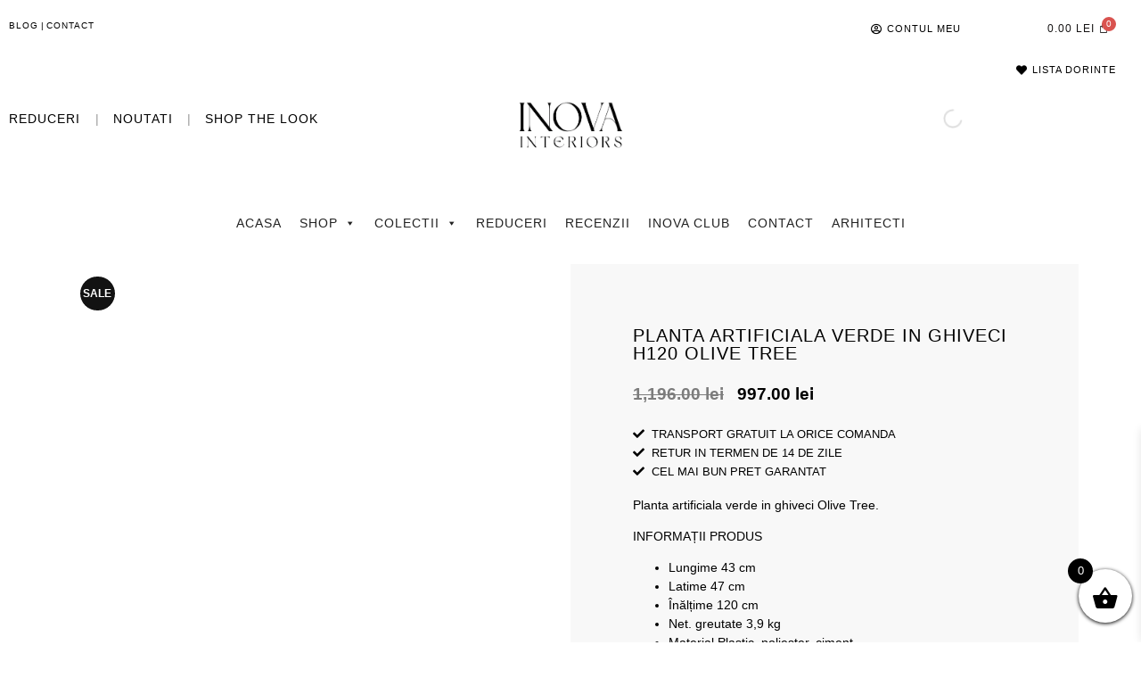

--- FILE ---
content_type: text/html; charset=UTF-8
request_url: https://www.inovainteriors.ro/produs/planta-artificiala-verde-in-ghiveci-h120-olive-tree/
body_size: 42429
content:
<!DOCTYPE html><html lang="ro-RO"><head><script data-no-optimize="1">var litespeed_docref=sessionStorage.getItem("litespeed_docref");litespeed_docref&&(Object.defineProperty(document,"referrer",{get:function(){return litespeed_docref}}),sessionStorage.removeItem("litespeed_docref"));</script> <meta charset="UTF-8" /><style id="litespeed-ccss">ul{box-sizing:border-box}:root{--wp--preset--font-size--normal:16px;--wp--preset--font-size--huge:42px}.screen-reader-text{clip:rect(1px,1px,1px,1px);word-wrap:normal!important;border:0;-webkit-clip-path:inset(50%);clip-path:inset(50%);height:1px;margin:-1px;overflow:hidden;padding:0;position:absolute;width:1px}figure{margin:0 0 1em}.screen-reader-text{clip:rect(1px,1px,1px,1px);word-wrap:normal!important;border:0;-webkit-clip-path:inset(50%);clip-path:inset(50%);height:1px;margin:-1px;overflow:hidden;overflow-wrap:normal!important;padding:0;position:absolute!important;width:1px}.fa-heart:before{content:"\f004"}.fa-facebook:before{content:"\f09a"}.fa-truck:before{content:"\f0d1"}.fa-instagram:before{content:"\f16d"}.fa-cc-mastercard:before{content:"\f1f1"}.fa-user-circle:before{content:"\f2bd"}:root{--woocommerce:#a46497;--wc-green:#7ad03a;--wc-red:#a00;--wc-orange:#ffba00;--wc-blue:#2ea2cc;--wc-primary:#a46497;--wc-primary-text:#fff;--wc-secondary:#ebe9eb;--wc-secondary-text:#515151;--wc-highlight:#77a464;--wc-highligh-text:#fff;--wc-content-bg:#fff;--wc-subtext:#767676}body{--wp--preset--color--black:#000;--wp--preset--color--cyan-bluish-gray:#abb8c3;--wp--preset--color--white:#fff;--wp--preset--color--pale-pink:#f78da7;--wp--preset--color--vivid-red:#cf2e2e;--wp--preset--color--luminous-vivid-orange:#ff6900;--wp--preset--color--luminous-vivid-amber:#fcb900;--wp--preset--color--light-green-cyan:#7bdcb5;--wp--preset--color--vivid-green-cyan:#00d084;--wp--preset--color--pale-cyan-blue:#8ed1fc;--wp--preset--color--vivid-cyan-blue:#0693e3;--wp--preset--color--vivid-purple:#9b51e0;--wp--preset--gradient--vivid-cyan-blue-to-vivid-purple:linear-gradient(135deg,rgba(6,147,227,1) 0%,#9b51e0 100%);--wp--preset--gradient--light-green-cyan-to-vivid-green-cyan:linear-gradient(135deg,#7adcb4 0%,#00d082 100%);--wp--preset--gradient--luminous-vivid-amber-to-luminous-vivid-orange:linear-gradient(135deg,rgba(252,185,0,1) 0%,rgba(255,105,0,1) 100%);--wp--preset--gradient--luminous-vivid-orange-to-vivid-red:linear-gradient(135deg,rgba(255,105,0,1) 0%,#cf2e2e 100%);--wp--preset--gradient--very-light-gray-to-cyan-bluish-gray:linear-gradient(135deg,#eee 0%,#a9b8c3 100%);--wp--preset--gradient--cool-to-warm-spectrum:linear-gradient(135deg,#4aeadc 0%,#9778d1 20%,#cf2aba 40%,#ee2c82 60%,#fb6962 80%,#fef84c 100%);--wp--preset--gradient--blush-light-purple:linear-gradient(135deg,#ffceec 0%,#9896f0 100%);--wp--preset--gradient--blush-bordeaux:linear-gradient(135deg,#fecda5 0%,#fe2d2d 50%,#6b003e 100%);--wp--preset--gradient--luminous-dusk:linear-gradient(135deg,#ffcb70 0%,#c751c0 50%,#4158d0 100%);--wp--preset--gradient--pale-ocean:linear-gradient(135deg,#fff5cb 0%,#b6e3d4 50%,#33a7b5 100%);--wp--preset--gradient--electric-grass:linear-gradient(135deg,#caf880 0%,#71ce7e 100%);--wp--preset--gradient--midnight:linear-gradient(135deg,#020381 0%,#2874fc 100%);--wp--preset--duotone--dark-grayscale:url('#wp-duotone-dark-grayscale');--wp--preset--duotone--grayscale:url('#wp-duotone-grayscale');--wp--preset--duotone--purple-yellow:url('#wp-duotone-purple-yellow');--wp--preset--duotone--blue-red:url('#wp-duotone-blue-red');--wp--preset--duotone--midnight:url('#wp-duotone-midnight');--wp--preset--duotone--magenta-yellow:url('#wp-duotone-magenta-yellow');--wp--preset--duotone--purple-green:url('#wp-duotone-purple-green');--wp--preset--duotone--blue-orange:url('#wp-duotone-blue-orange');--wp--preset--font-size--small:13px;--wp--preset--font-size--medium:20px;--wp--preset--font-size--large:36px;--wp--preset--font-size--x-large:42px;--wp--preset--spacing--20:.44rem;--wp--preset--spacing--30:.67rem;--wp--preset--spacing--40:1rem;--wp--preset--spacing--50:1.5rem;--wp--preset--spacing--60:2.25rem;--wp--preset--spacing--70:3.38rem;--wp--preset--spacing--80:5.06rem;--wp--preset--shadow--natural:6px 6px 9px rgba(0,0,0,.2);--wp--preset--shadow--deep:12px 12px 50px rgba(0,0,0,.4);--wp--preset--shadow--sharp:6px 6px 0px rgba(0,0,0,.2);--wp--preset--shadow--outlined:6px 6px 0px -3px rgba(255,255,255,1),6px 6px rgba(0,0,0,1);--wp--preset--shadow--crisp:6px 6px 0px rgba(0,0,0,1)}button.pswp__button{box-shadow:none!important;background-image:url(/wp-content/plugins/woocommerce/assets/css/photoswipe/default-skin/default-skin.png)!important}button.pswp__button,button.pswp__button--arrow--left:before,button.pswp__button--arrow--right:before{background-color:transparent!important}button.pswp__button--arrow--left,button.pswp__button--arrow--right{background-image:none!important}.pswp{display:none;position:absolute;width:100%;height:100%;left:0;top:0;overflow:hidden;-ms-touch-action:none;touch-action:none;z-index:1500;-webkit-text-size-adjust:100%;-webkit-backface-visibility:hidden;outline:0}.pswp *{-webkit-box-sizing:border-box;box-sizing:border-box}.pswp__bg{position:absolute;left:0;top:0;width:100%;height:100%;background:#000;opacity:0;-webkit-transform:translateZ(0);transform:translateZ(0);-webkit-backface-visibility:hidden;will-change:opacity}.pswp__scroll-wrap{position:absolute;left:0;top:0;width:100%;height:100%;overflow:hidden}.pswp__container{-ms-touch-action:none;touch-action:none;position:absolute;left:0;right:0;top:0;bottom:0}.pswp__container{-webkit-touch-callout:none}.pswp__bg{will-change:opacity}.pswp__container{-webkit-backface-visibility:hidden}.pswp__item{position:absolute;left:0;right:0;top:0;bottom:0;overflow:hidden}.pswp__button{width:44px;height:44px;position:relative;background:0 0;overflow:visible;-webkit-appearance:none;display:block;border:0;padding:0;margin:0;float:right;opacity:.75;-webkit-box-shadow:none;box-shadow:none}.pswp__button::-moz-focus-inner{padding:0;border:0}.pswp__button,.pswp__button--arrow--left:before,.pswp__button--arrow--right:before{background:url(/wp-content/plugins/woocommerce/assets/css/photoswipe/default-skin/default-skin.png) 0 0 no-repeat;background-size:264px 88px;width:44px;height:44px}.pswp__button--close{background-position:0 -44px}.pswp__button--share{background-position:-44px -44px}.pswp__button--fs{display:none}.pswp__button--zoom{display:none;background-position:-88px 0}.pswp__button--arrow--left,.pswp__button--arrow--right{background:0 0;top:50%;margin-top:-50px;width:70px;height:100px;position:absolute}.pswp__button--arrow--left{left:0}.pswp__button--arrow--right{right:0}.pswp__button--arrow--left:before,.pswp__button--arrow--right:before{content:'';top:35px;background-color:rgba(0,0,0,.3);height:30px;width:32px;position:absolute}.pswp__button--arrow--left:before{left:6px;background-position:-138px -44px}.pswp__button--arrow--right:before{right:6px;background-position:-94px -44px}.pswp__share-modal{display:block;background:rgba(0,0,0,.5);width:100%;height:100%;top:0;left:0;padding:10px;position:absolute;z-index:1600;opacity:0;-webkit-backface-visibility:hidden;will-change:opacity}.pswp__share-modal--hidden{display:none}.pswp__share-tooltip{z-index:1620;position:absolute;background:#fff;top:56px;border-radius:2px;display:block;width:auto;right:44px;-webkit-box-shadow:0 2px 5px rgba(0,0,0,.25);box-shadow:0 2px 5px rgba(0,0,0,.25);-webkit-transform:translateY(6px);-ms-transform:translateY(6px);transform:translateY(6px);-webkit-backface-visibility:hidden;will-change:transform}.pswp__counter{position:absolute;left:0;top:0;height:44px;font-size:13px;line-height:44px;color:#fff;opacity:.75;padding:0 10px}.pswp__caption{position:absolute;left:0;bottom:0;width:100%;min-height:44px}.pswp__caption__center{text-align:left;max-width:420px;margin:0 auto;font-size:13px;padding:10px;line-height:20px;color:#ccc}.pswp__preloader{width:44px;height:44px;position:absolute;top:0;left:50%;margin-left:-22px;opacity:0;will-change:opacity;direction:ltr}.pswp__preloader__icn{width:20px;height:20px;margin:12px}@media screen and (max-width:1024px){.pswp__preloader{position:relative;left:auto;top:auto;margin:0;float:right}}.pswp__ui{-webkit-font-smoothing:auto;visibility:visible;opacity:1;z-index:1550}.pswp__top-bar{position:absolute;left:0;top:0;height:44px;width:100%}.pswp__caption,.pswp__top-bar{-webkit-backface-visibility:hidden;will-change:opacity}.pswp__caption,.pswp__top-bar{background-color:rgba(0,0,0,.5)}.pswp__ui--hidden .pswp__button--arrow--left,.pswp__ui--hidden .pswp__button--arrow--right,.pswp__ui--hidden .pswp__caption,.pswp__ui--hidden .pswp__top-bar{opacity:.001}:root{--woocommerce:#a46497;--wc-green:#7ad03a;--wc-red:#a00;--wc-orange:#ffba00;--wc-blue:#2ea2cc;--wc-primary:#a46497;--wc-primary-text:#fff;--wc-secondary:#ebe9eb;--wc-secondary-text:#515151;--wc-highlight:#77a464;--wc-highligh-text:#fff;--wc-content-bg:#fff;--wc-subtext:#767676}.woocommerce img,.woocommerce-page img{height:auto;max-width:100%}.woocommerce div.product div.images,.woocommerce-page div.product div.images{float:left;width:48%}@media only screen and (max-width:768px){:root{--woocommerce:#a46497;--wc-green:#7ad03a;--wc-red:#a00;--wc-orange:#ffba00;--wc-blue:#2ea2cc;--wc-primary:#a46497;--wc-primary-text:#fff;--wc-secondary:#ebe9eb;--wc-secondary-text:#515151;--wc-highlight:#77a464;--wc-highligh-text:#fff;--wc-content-bg:#fff;--wc-subtext:#767676}.woocommerce div.product div.images,.woocommerce-page div.product div.images{float:none;width:100%}}:root{--woocommerce:#a46497;--wc-green:#7ad03a;--wc-red:#a00;--wc-orange:#ffba00;--wc-blue:#2ea2cc;--wc-primary:#a46497;--wc-primary-text:#fff;--wc-secondary:#ebe9eb;--wc-secondary-text:#515151;--wc-highlight:#77a464;--wc-highligh-text:#fff;--wc-content-bg:#fff;--wc-subtext:#767676}.screen-reader-text{clip:rect(1px,1px,1px,1px);height:1px;overflow:hidden;position:absolute!important;width:1px;word-wrap:normal!important}.woocommerce div.product{margin-bottom:0;position:relative}.woocommerce div.product .product_title{clear:none;margin-top:0;padding:0}.woocommerce div.product p.price{color:#77a464;font-size:1.25em}.woocommerce div.product div.images{margin-bottom:2em}.woocommerce div.product div.images img{display:block;width:100%;height:auto;box-shadow:none}.woocommerce div.product div.images.woocommerce-product-gallery{position:relative}.woocommerce div.product div.images .woocommerce-product-gallery__wrapper{margin:0;padding:0}.bhf-hidden{display:none}.ehf-header #masthead{z-index:99;position:relative}[class^=eicon]{display:inline-block;font-family:eicons;font-size:inherit;font-weight:400;font-style:normal;font-variant:normal;line-height:1;text-rendering:auto;-webkit-font-smoothing:antialiased;-moz-osx-font-smoothing:grayscale}.elementor-screen-only,.screen-reader-text{position:absolute;top:-10000em;width:1px;height:1px;margin:-1px;padding:0;overflow:hidden;clip:rect(0,0,0,0);border:0}.elementor *,.elementor :after,.elementor :before{box-sizing:border-box}.elementor a{box-shadow:none;text-decoration:none}.elementor img{height:auto;max-width:100%;border:none;border-radius:0;box-shadow:none}.elementor .elementor-widget:not(.elementor-widget-text-editor):not(.elementor-widget-theme-post-content) figure{margin:0}.elementor-element{--flex-direction:initial;--flex-wrap:initial;--justify-content:initial;--align-items:initial;--align-content:initial;--gap:initial;--flex-basis:initial;--flex-grow:initial;--flex-shrink:initial;--order:initial;--align-self:initial;flex-basis:var(--flex-basis);flex-grow:var(--flex-grow);flex-shrink:var(--flex-shrink);order:var(--order);align-self:var(--align-self)}.elementor-invisible{visibility:hidden}.elementor-align-right{text-align:right}.elementor-align-right .elementor-button{width:auto}@media (max-width:767px){.elementor-mobile-align-center{text-align:center}.elementor-mobile-align-left{text-align:left}}:root{--page-title-display:block}.elementor-page-title,h1.entry-title{display:var(--page-title-display)}.elementor-section{position:relative}.elementor-section .elementor-container{display:flex;margin-right:auto;margin-left:auto;position:relative}@media (max-width:1024px){.elementor-section .elementor-container{flex-wrap:wrap}}.elementor-section.elementor-section-boxed>.elementor-container{max-width:1140px}.elementor-widget-wrap{position:relative;width:100%;flex-wrap:wrap;align-content:flex-start}.elementor:not(.elementor-bc-flex-widget) .elementor-widget-wrap{display:flex}.elementor-widget-wrap>.elementor-element{width:100%}.elementor-widget{position:relative}.elementor-widget:not(:last-child){margin-bottom:20px}.elementor-column{position:relative;min-height:1px;display:flex}.elementor-column-gap-default>.elementor-column>.elementor-element-populated{padding:10px}.elementor-column-gap-wide>.elementor-column>.elementor-element-populated{padding:20px}@media (min-width:768px){.elementor-column.elementor-col-20{width:20%}.elementor-column.elementor-col-33{width:33.333%}.elementor-column.elementor-col-50{width:50%}.elementor-column.elementor-col-66{width:66.666%}.elementor-column.elementor-col-100{width:100%}}@media (min-width:768px) and (max-width:1024px){.elementor-column.elementor-md-100{width:100%}}@media (max-width:767px){.elementor-reverse-mobile>.elementor-container>:first-child{order:10}.elementor-reverse-mobile>.elementor-container>:nth-child(2){order:9}.elementor-column{width:100%}}.elementor-grid{display:grid;grid-column-gap:var(--grid-column-gap);grid-row-gap:var(--grid-row-gap)}.elementor-grid .elementor-grid-item{min-width:0}.elementor-grid-0 .elementor-grid{display:inline-block;width:100%;word-spacing:var(--grid-column-gap);margin-bottom:calc(-1*var(--grid-row-gap))}.elementor-grid-0 .elementor-grid .elementor-grid-item{display:inline-block;margin-bottom:var(--grid-row-gap);word-break:break-word}.elementor-form-fields-wrapper{display:flex;flex-wrap:wrap}.elementor-field-group{flex-wrap:wrap;align-items:center}.elementor-field-group.elementor-field-type-submit{align-items:flex-end}.elementor-field-group .elementor-field-textual{width:100%;max-width:100%;border:1px solid #818a91;background-color:transparent;color:#373a3c;vertical-align:middle;flex-grow:1}.elementor-field-group .elementor-field-textual::-moz-placeholder{color:inherit;font-family:inherit;opacity:.6}.elementor-field-textual{line-height:1.4;font-size:15px;min-height:40px;padding:5px 14px;border-radius:3px}.elementor-field-textual.elementor-size-lg{font-size:18px;min-height:59px;padding:7px 20px;border-radius:5px}.elementor-button-align-stretch .elementor-field-type-submit:not(.e-form__buttons__wrapper) .elementor-button{flex-basis:100%}.elementor-form .elementor-button{padding-top:0;padding-bottom:0;border:none}.elementor-form .elementor-button>span{display:flex;justify-content:center}.elementor-form .elementor-button.elementor-size-sm{min-height:40px}.elementor-button{display:inline-block;line-height:1;background-color:#818a91;font-size:15px;padding:12px 24px;border-radius:3px;color:#fff;fill:#fff;text-align:center}.elementor-button:visited{color:#fff}.elementor-button-icon{flex-grow:0;order:5}.elementor-button-text{flex-grow:1;order:10;display:inline-block}.elementor-button span{text-decoration:inherit}.elementor-icon{display:inline-block;line-height:1;color:#818a91;font-size:50px;text-align:center}.elementor-icon i{width:1em;height:1em;position:relative;display:block}.elementor-icon i:before{position:absolute;left:50%;transform:translateX(-50%)}.elementor-shape-circle .elementor-icon{border-radius:50%}.elementor-element{--swiper-theme-color:#000;--swiper-navigation-size:44px;--swiper-pagination-bullet-size:6px;--swiper-pagination-bullet-horizontal-gap:6px}.elementor .elementor-element ul.elementor-icon-list-items{padding:0}@media (max-width:767px){.elementor .elementor-hidden-mobile{display:none}}@media (min-width:768px) and (max-width:1024px){.elementor .elementor-hidden-tablet{display:none}}@media (min-width:1025px) and (max-width:99999px){.elementor .elementor-hidden-desktop{display:none}}.elementor-kit-13{--e-global-color-primary:#000;--e-global-color-secondary:#838383;--e-global-color-text:#838383;--e-global-color-accent:#ff5d5d;--e-global-color-4641393:#b4b4b4;--e-global-color-a9b4090:#fff;--e-global-color-4270c24:#00000000;--e-global-color-cc134d7:#ececec;--e-global-color-73199b6:#1b1b1b;--e-global-typography-primary-font-family:"Prompt";--e-global-typography-primary-font-weight:500;--e-global-typography-primary-text-transform:uppercase;--e-global-typography-primary-letter-spacing:1px;--e-global-typography-secondary-font-family:"Poppins";--e-global-typography-secondary-font-weight:300;--e-global-typography-secondary-text-transform:capitalize;--e-global-typography-secondary-letter-spacing:1px;--e-global-typography-text-font-family:"Poppins";--e-global-typography-text-font-size:14px;--e-global-typography-text-font-weight:300;--e-global-typography-text-line-height:1.5em;--e-global-typography-accent-font-family:"Poppins";--e-global-typography-accent-font-weight:400;--e-global-typography-accent-text-transform:uppercase;--e-global-typography-accent-letter-spacing:1px;--e-global-typography-43fc906-font-family:"Shadows Into Light";--e-global-typography-43fc906-font-weight:600;--e-global-typography-43fc906-text-transform:capitalize;--e-global-typography-43fc906-letter-spacing:1px;--e-global-typography-7f71171-font-family:"Poppins";--e-global-typography-7f71171-font-size:14px;--e-global-typography-7f71171-font-weight:500;--e-global-typography-7f71171-text-transform:uppercase;--e-global-typography-7f71171-letter-spacing:1px;color:#000;font-family:var(--e-global-typography-text-font-family),Sans-serif;font-size:var(--e-global-typography-text-font-size);font-weight:var(--e-global-typography-text-font-weight);line-height:var(--e-global-typography-text-line-height)}.elementor-kit-13 a{color:#000;font-family:var(--e-global-typography-primary-font-family),Sans-serif;font-weight:var(--e-global-typography-primary-font-weight);text-transform:var(--e-global-typography-primary-text-transform);letter-spacing:var(--e-global-typography-primary-letter-spacing)}.elementor-kit-13 h1{color:#000;font-family:var(--e-global-typography-primary-font-family),Sans-serif;font-weight:var(--e-global-typography-primary-font-weight);text-transform:var(--e-global-typography-primary-text-transform);letter-spacing:var(--e-global-typography-primary-letter-spacing)}.elementor-kit-13 button,.elementor-kit-13 input[type=submit],.elementor-kit-13 .elementor-button{font-family:"Poppins",Sans-serif;font-size:12px;color:#fff;background-color:#000;border-style:solid;border-width:0 0 1px;border-color:#000;border-radius:0;padding:10px 25px}.elementor-section.elementor-section-boxed>.elementor-container{max-width:1140px}.elementor-widget:not(:last-child){margin-bottom:20px}.elementor-element{--widgets-spacing:20px}h1.entry-title{display:var(--page-title-display)}@media (max-width:1024px){.elementor-kit-13{font-size:var(--e-global-typography-text-font-size);line-height:var(--e-global-typography-text-line-height)}.elementor-kit-13 a{letter-spacing:var(--e-global-typography-primary-letter-spacing)}.elementor-kit-13 h1{letter-spacing:var(--e-global-typography-primary-letter-spacing)}.elementor-section.elementor-section-boxed>.elementor-container{max-width:1024px}}@media (max-width:767px){.elementor-kit-13{font-size:var(--e-global-typography-text-font-size);line-height:var(--e-global-typography-text-line-height)}.elementor-kit-13 a{letter-spacing:var(--e-global-typography-primary-letter-spacing)}.elementor-kit-13 h1{letter-spacing:var(--e-global-typography-primary-letter-spacing)}.elementor-section.elementor-section-boxed>.elementor-container{max-width:767px}}[data-elementor-type=popup]:not(.elementor-edit-area){display:none}.elementor-26 .elementor-element.elementor-element-1626957c{font-size:10px;font-weight:200}.elementor-26 .elementor-element.elementor-element-1626957c>.elementor-widget-container{margin:8px 0 0}.elementor-26 .elementor-element.elementor-element-f924351{--e-icon-list-icon-size:12px}.elementor-26 .elementor-element.elementor-element-f924351 .elementor-icon-list-item>a{font-size:11px}.elementor-26 .elementor-element.elementor-element-f924351>.elementor-widget-container{margin:12px -25px 0 0}.elementor-26 .elementor-element.elementor-element-308cb362 .hfe-menu-cart__toggle .elementor-button{border-width:0}.elementor-26 .elementor-element.elementor-element-308cb362 .hfe-menu-cart__toggle .elementor-button{color:#151313}.elementor-26 .elementor-element.elementor-element-308cb362 .hfe-menu-cart__toggle .elementor-button{border-color:#272121}.elementor-26 .elementor-element.elementor-element-308cb362>.elementor-widget-container{margin:6px 0 0}.elementor-26 .elementor-element.elementor-element-6a0aee5{--e-icon-list-icon-size:12px}.elementor-26 .elementor-element.elementor-element-6a0aee5 .elementor-icon-list-item>a{font-size:11px}.elementor-26 .elementor-element.elementor-element-6a0aee5>.elementor-widget-container{margin:-17px 18px 0 0}.elementor-26 .elementor-element.elementor-element-69bda0ad>.elementor-widget-container{margin:14px 0 0}.elementor-26 .elementor-element.elementor-element-33d2c35f{text-align:center}.elementor-26 .elementor-element.elementor-element-33d2c35f img{width:30%}.elementor-26 .elementor-element.elementor-element-33d2c35f>.elementor-widget-container{margin:0}.elementor-26 .elementor-element.elementor-element-6f503bd2>.elementor-widget-container{margin:-27px 0 0}.elementor-26 .elementor-element.elementor-element-6cfd8813{margin-top:11px;margin-bottom:0}.elementor-26 .elementor-element.elementor-element-213ca3d9{font-weight:400}.elementor-26 .elementor-element.elementor-element-3fcf8afd{--e-icon-list-icon-size:12px}.elementor-26 .elementor-element.elementor-element-3fcf8afd .elementor-icon-list-item>a{font-size:11px}.elementor-26 .elementor-element.elementor-element-3fcf8afd>.elementor-widget-container{margin:12px -25px 0 0}.elementor-26 .elementor-element.elementor-element-39731dcf .hfe-menu-cart__toggle .elementor-button{border-width:0}.elementor-26 .elementor-element.elementor-element-39731dcf .hfe-menu-cart__toggle .elementor-button{color:#151313}.elementor-26 .elementor-element.elementor-element-39731dcf .hfe-menu-cart__toggle .elementor-button{border-color:#272121}.elementor-26 .elementor-element.elementor-element-39731dcf>.elementor-widget-container{margin:6px 0 0}.elementor-26 .elementor-element.elementor-element-dc2fdb9{--e-icon-list-icon-size:12px}.elementor-26 .elementor-element.elementor-element-dc2fdb9 .elementor-icon-list-item>a{font-size:11px}.elementor-26 .elementor-element.elementor-element-dc2fdb9>.elementor-widget-container{margin:-17px 18px 0 0}.elementor-26 .elementor-element.elementor-element-253cc2b5 img{width:77%}@media (max-width:767px){.elementor-26 .elementor-element.elementor-element-213ca3d9{font-size:11px}.elementor-26 .elementor-element.elementor-element-213ca3d9>.elementor-widget-container{margin:0 0 -18px}.elementor-26 .elementor-element.elementor-element-272c4fbc{width:50%}.elementor-26 .elementor-element.elementor-element-3fcf8afd>.elementor-widget-container{margin:0}.elementor-26 .elementor-element.elementor-element-3dba2cb5{width:50%}.elementor-26 .elementor-element.elementor-element-39731dcf>.elementor-widget-container{margin:-7px 0 0}.elementor-26 .elementor-element.elementor-element-dc2fdb9>.elementor-widget-container{margin:-22px 21px 0 0}.elementor-26 .elementor-element.elementor-element-381eb09d{margin-top:8px;margin-bottom:0}.elementor-26 .elementor-element.elementor-element-4694164a{width:20%}.elementor-26 .elementor-element.elementor-element-21a3f2dd{width:60%}.elementor-26 .elementor-element.elementor-element-6d4697fd{width:20%}.elementor-26 .elementor-element.elementor-element-2bac689d>.elementor-widget-container{margin:21px 0 0}}@media (min-width:768px){.elementor-26 .elementor-element.elementor-element-232cbcd7{width:22%}.elementor-26 .elementor-element.elementor-element-55cd0972{width:25%}.elementor-26 .elementor-element.elementor-element-1f1720bd{width:13%}}.elementor-widget-hfe-cart.toggle-icon--bag-medium .hfe-menu-cart__toggle .elementor-button-icon i:before{content:'\e8e4'}.hfe-menu-cart__toggle .elementor-button{background:0 0;border-radius:0;color:#818a91;border:1px solid;border-color:inherit;display:-webkit-inline-box;display:-ms-inline-flexbox;display:inline-flex;-webkit-box-align:center;-ms-flex-align:center;align-items:center}.hfe-menu-cart__toggle .elementor-button-text{margin-right:.3em}.hfe-menu-cart__toggle .elementor-button-icon{position:relative}.hfe-menu-cart--items-indicator-bubble .hfe-menu-cart__toggle .elementor-button-icon[data-counter]:before{content:attr(data-counter);display:block;position:absolute;min-width:1.6em;height:1.6em;line-height:1.5em;top:-.7em;right:-.7em;border-radius:100%;color:#fff;background-color:#d9534f;text-align:center;font-size:10px}.hfe-menu-cart__toggle .elementor-button-icon{-webkit-box-ordinal-group:16;-webkit-order:15;-ms-flex-order:15;order:15}.hfe-menu-cart__toggle.elementor-button-wrapper .elementor-button{color:#4d4848}.elementor-262 .elementor-element.elementor-element-76fa5cb8{--divider-border-style:solid;--divider-color:#c9c9c9;--divider-border-width:1px}.elementor-262 .elementor-element.elementor-element-76fa5cb8 .elementor-divider-separator{width:100%}.elementor-262 .elementor-element.elementor-element-76fa5cb8 .elementor-divider{padding-top:15px;padding-bottom:15px}.elementor-262 .elementor-element.elementor-element-6ff1f157{padding:0 22px}.elementor-262 .elementor-element.elementor-element-162a96bb{--grid-template-columns:repeat(0,auto);--icon-size:9px;--grid-column-gap:12px;--grid-row-gap:0px}.elementor-262 .elementor-element.elementor-element-162a96bb .elementor-widget-container{text-align:left}.elementor-262 .elementor-element.elementor-element-162a96bb .elementor-social-icon{background-color:#0c0c0c}.elementor-262 .elementor-element.elementor-element-6f3589b9>.elementor-widget-container{margin:-18px 0 0}.elementor-262 .elementor-element.elementor-element-7296c314{text-align:center;font-size:15px;font-weight:500}.elementor-262 .elementor-element.elementor-element-3acdd68c{--e-icon-list-icon-size:14px}.elementor-262 .elementor-element.elementor-element-3acdd68c .elementor-icon-list-item>a{font-weight:300;text-transform:none}.elementor-262 .elementor-element.elementor-element-2869d098{text-align:center;font-size:15px;font-weight:500}.elementor-262 .elementor-element.elementor-element-24c373b0{--e-icon-list-icon-size:14px}.elementor-262 .elementor-element.elementor-element-24c373b0 .elementor-icon-list-item>a{font-weight:300;text-transform:none}.elementor-262 .elementor-element.elementor-element-1abd644c>.elementor-widget-container{margin:-18px 0 0}.elementor-262 .elementor-element.elementor-element-f3e1e6c>.elementor-widget-container{margin:-15px 0 0}.elementor-262 .elementor-element.elementor-element-33ec6245{text-align:center;font-size:15px;font-weight:500;text-transform:uppercase}.elementor-262 .elementor-element.elementor-element-236bc78d{--divider-border-style:solid;--divider-color:#c9c9c9;--divider-border-width:1px}.elementor-262 .elementor-element.elementor-element-236bc78d .elementor-divider-separator{width:100%}.elementor-262 .elementor-element.elementor-element-236bc78d .elementor-divider{padding-top:15px;padding-bottom:15px}.elementor-262 .elementor-element.elementor-element-43973209{text-align:center}@media (max-width:767px){.elementor-262 .elementor-element.elementor-element-162a96bb .elementor-widget-container{text-align:center}}#mega-menu-wrap-menu-1,#mega-menu-wrap-menu-1 #mega-menu-menu-1,#mega-menu-wrap-menu-1 #mega-menu-menu-1 ul.mega-sub-menu,#mega-menu-wrap-menu-1 #mega-menu-menu-1 li.mega-menu-item,#mega-menu-wrap-menu-1 #mega-menu-menu-1 a.mega-menu-link{border-radius:0;box-shadow:none;background:0 0;border:0;bottom:auto;box-sizing:border-box;clip:auto;color:#666;display:block;float:none;font-family:inherit;font-size:14px;height:auto;left:auto;line-height:1.7;list-style-type:none;margin:0;min-height:auto;max-height:none;min-width:auto;max-width:none;opacity:1;outline:none;overflow:visible;padding:0;position:relative;right:auto;text-align:left;text-decoration:none;text-indent:0;text-transform:none;transform:none;top:auto;vertical-align:baseline;visibility:inherit;width:auto;word-wrap:break-word;white-space:normal}#mega-menu-wrap-menu-1:before,#mega-menu-wrap-menu-1 #mega-menu-menu-1:before,#mega-menu-wrap-menu-1 #mega-menu-menu-1 ul.mega-sub-menu:before,#mega-menu-wrap-menu-1 #mega-menu-menu-1 li.mega-menu-item:before,#mega-menu-wrap-menu-1 #mega-menu-menu-1 a.mega-menu-link:before,#mega-menu-wrap-menu-1:after,#mega-menu-wrap-menu-1 #mega-menu-menu-1:after,#mega-menu-wrap-menu-1 #mega-menu-menu-1 ul.mega-sub-menu:after,#mega-menu-wrap-menu-1 #mega-menu-menu-1 li.mega-menu-item:after,#mega-menu-wrap-menu-1 #mega-menu-menu-1 a.mega-menu-link:after{display:none}#mega-menu-wrap-menu-1{border-radius:0}@media only screen and (min-width:769px){#mega-menu-wrap-menu-1{background:rgba(255,255,255,.1)}}#mega-menu-wrap-menu-1 #mega-menu-menu-1{visibility:visible;text-align:center;padding:0}#mega-menu-wrap-menu-1 #mega-menu-menu-1 a.mega-menu-link{display:inline}#mega-menu-wrap-menu-1 #mega-menu-menu-1 li.mega-menu-item>ul.mega-sub-menu{display:block;visibility:hidden;opacity:1}@media only screen and (max-width:768px){#mega-menu-wrap-menu-1 #mega-menu-menu-1 li.mega-menu-item>ul.mega-sub-menu{display:none;visibility:visible;opacity:1}}@media only screen and (min-width:769px){#mega-menu-wrap-menu-1 #mega-menu-menu-1[data-effect=fade_up] li.mega-menu-item.mega-menu-flyout ul.mega-sub-menu{opacity:0;transform:translate(0,10px)}}#mega-menu-wrap-menu-1 #mega-menu-menu-1 li.mega-menu-item a[class^=dashicons]:before{font-family:dashicons}#mega-menu-wrap-menu-1 #mega-menu-menu-1 li.mega-menu-item a.mega-menu-link:before{display:inline-block;font:inherit;font-family:dashicons;position:static;margin:0 6px 0 0;vertical-align:top;-webkit-font-smoothing:antialiased;-moz-osx-font-smoothing:grayscale;color:inherit;background:0 0;height:auto;width:auto;top:auto}#mega-menu-wrap-menu-1 #mega-menu-menu-1>li.mega-menu-item{margin:0;display:inline-block;height:auto;vertical-align:middle}#mega-menu-wrap-menu-1 #mega-menu-menu-1>li.mega-menu-item>a.mega-menu-link{line-height:40px;height:40px;padding:0 10px;vertical-align:baseline;width:auto;display:block;color:#222;text-transform:uppercase;text-decoration:none;text-align:center;background:rgba(0,0,0,0);border:0;border-radius:0;font-family:inherit;font-size:14px;font-weight:400;outline:none}@media only screen and (max-width:768px){#mega-menu-wrap-menu-1 #mega-menu-menu-1>li.mega-menu-item{display:list-item;margin:0;clear:both;border:0}#mega-menu-wrap-menu-1 #mega-menu-menu-1>li.mega-menu-item>a.mega-menu-link{border-radius:0;border:0;margin:0;line-height:40px;height:40px;padding:0 10px;background:0 0;text-align:left;color:#222;font-size:14px}}#mega-menu-wrap-menu-1 #mega-menu-menu-1>li.mega-menu-flyout ul.mega-sub-menu{z-index:999;position:absolute;width:250px;max-width:none;padding:0;border:0;background:#f1f1f1;border-radius:0}@media only screen and (max-width:768px){#mega-menu-wrap-menu-1 #mega-menu-menu-1>li.mega-menu-flyout ul.mega-sub-menu{float:left;position:static;width:100%;padding:0;border:0;border-radius:0}}@media only screen and (max-width:768px){#mega-menu-wrap-menu-1 #mega-menu-menu-1>li.mega-menu-flyout ul.mega-sub-menu li.mega-menu-item{clear:both}}#mega-menu-wrap-menu-1 #mega-menu-menu-1>li.mega-menu-flyout ul.mega-sub-menu li.mega-menu-item a.mega-menu-link{display:block;background:#f1f1f1;color:#666;font-family:inherit;font-size:14px;font-weight:400;padding:0 10px;line-height:35px;text-decoration:none;text-transform:none;vertical-align:baseline}#mega-menu-wrap-menu-1 #mega-menu-menu-1>li.mega-menu-flyout ul.mega-sub-menu li.mega-menu-item:first-child>a.mega-menu-link{border-top-left-radius:0;border-top-right-radius:0}@media only screen and (max-width:768px){#mega-menu-wrap-menu-1 #mega-menu-menu-1>li.mega-menu-flyout ul.mega-sub-menu li.mega-menu-item:first-child>a.mega-menu-link{border-top-left-radius:0;border-top-right-radius:0}}#mega-menu-wrap-menu-1 #mega-menu-menu-1>li.mega-menu-flyout ul.mega-sub-menu li.mega-menu-item:last-child>a.mega-menu-link{border-bottom-right-radius:0;border-bottom-left-radius:0}@media only screen and (max-width:768px){#mega-menu-wrap-menu-1 #mega-menu-menu-1>li.mega-menu-flyout ul.mega-sub-menu li.mega-menu-item:last-child>a.mega-menu-link{border-bottom-right-radius:0;border-bottom-left-radius:0}}#mega-menu-wrap-menu-1 #mega-menu-menu-1>li.mega-menu-flyout ul.mega-sub-menu li.mega-menu-item ul.mega-sub-menu{position:absolute;left:100%;top:0}@media only screen and (max-width:768px){#mega-menu-wrap-menu-1 #mega-menu-menu-1>li.mega-menu-flyout ul.mega-sub-menu li.mega-menu-item ul.mega-sub-menu{position:static;left:0;width:100%}#mega-menu-wrap-menu-1 #mega-menu-menu-1>li.mega-menu-flyout ul.mega-sub-menu li.mega-menu-item ul.mega-sub-menu a.mega-menu-link{padding-left:20px}}#mega-menu-wrap-menu-1 #mega-menu-menu-1 li.mega-menu-item-has-children>a.mega-menu-link>span.mega-indicator:after{content:'\f140';font-family:dashicons;font-weight:400;display:inline-block;margin:0;vertical-align:top;-webkit-font-smoothing:antialiased;-moz-osx-font-smoothing:grayscale;transform:rotate(0);color:inherit;position:relative;background:0 0;height:auto;width:auto;right:auto;line-height:inherit}#mega-menu-wrap-menu-1 #mega-menu-menu-1 li.mega-menu-item-has-children>a.mega-menu-link>span.mega-indicator{display:inline-block;height:auto;width:auto;background:0 0;position:relative;left:auto;min-width:auto;line-height:inherit;color:inherit;font-size:inherit;padding:0;margin:0 0 0 6px}#mega-menu-wrap-menu-1 #mega-menu-menu-1 li.mega-menu-item-has-children li.mega-menu-item-has-children>a.mega-menu-link>span.mega-indicator{float:right}@media only screen and (max-width:768px){#mega-menu-wrap-menu-1 #mega-menu-menu-1 li.mega-menu-item-has-children>a.mega-menu-link>span.mega-indicator{float:right}}@media only screen and (min-width:769px){#mega-menu-wrap-menu-1 #mega-menu-menu-1 li.mega-menu-flyout li.mega-menu-item a.mega-menu-link>span.mega-indicator:after{content:'\f139'}}@media only screen and (max-width:768px){#mega-menu-wrap-menu-1:after{content:"";display:table;clear:both}}#mega-menu-wrap-menu-1 .mega-menu-toggle{display:none;z-index:1;background:rgba(255,255,255,0);border-radius:2px;line-height:40px;height:40px;text-align:left;outline:none;white-space:nowrap}@media only screen and (max-width:768px){#mega-menu-wrap-menu-1 .mega-menu-toggle{display:-webkit-box;display:-ms-flexbox;display:-webkit-flex;display:flex}}#mega-menu-wrap-menu-1 .mega-menu-toggle .mega-toggle-blocks-left,#mega-menu-wrap-menu-1 .mega-menu-toggle .mega-toggle-blocks-center,#mega-menu-wrap-menu-1 .mega-menu-toggle .mega-toggle-blocks-right{display:-webkit-box;display:-ms-flexbox;display:-webkit-flex;display:flex;-ms-flex-preferred-size:33.33%;-webkit-flex-basis:33.33%;flex-basis:33.33%}#mega-menu-wrap-menu-1 .mega-menu-toggle .mega-toggle-blocks-left{-webkit-box-flex:1;-ms-flex:1;-webkit-flex:1;flex:1;-webkit-box-pack:start;-ms-flex-pack:start;-webkit-justify-content:flex-start;justify-content:flex-start}#mega-menu-wrap-menu-1 .mega-menu-toggle .mega-toggle-blocks-left .mega-toggle-block{margin-left:6px}#mega-menu-wrap-menu-1 .mega-menu-toggle .mega-toggle-blocks-left .mega-toggle-block:only-child{margin-right:6px}#mega-menu-wrap-menu-1 .mega-menu-toggle .mega-toggle-blocks-center{-webkit-box-pack:center;-ms-flex-pack:center;-webkit-justify-content:center;justify-content:center}#mega-menu-wrap-menu-1 .mega-menu-toggle .mega-toggle-blocks-right{-webkit-box-flex:1;-ms-flex:1;-webkit-flex:1;flex:1;-webkit-box-pack:end;-ms-flex-pack:end;-webkit-justify-content:flex-end;justify-content:flex-end}#mega-menu-wrap-menu-1 .mega-menu-toggle .mega-toggle-block{display:-webkit-box;display:-ms-flexbox;display:-webkit-flex;display:flex;height:100%;outline:0;-webkit-align-self:center;-ms-flex-item-align:center;align-self:center;-ms-flex-negative:0;-webkit-flex-shrink:0;flex-shrink:0}@media only screen and (max-width:768px){#mega-menu-wrap-menu-1 .mega-menu-toggle+#mega-menu-menu-1{background:#ededed;padding:0;display:none;position:absolute;width:100%;z-index:9999999}}#mega-menu-wrap-menu-1 .mega-menu-toggle .mega-toggle-block-1:after{content:'\f333';font-family:'dashicons';font-size:24px;color:#2f2d2d;margin:0 0 0 5px}#mega-menu-wrap-menu-1 .mega-menu-toggle .mega-toggle-block-1 .mega-toggle-label{color:#ddd;font-size:14px}#mega-menu-wrap-menu-1 .mega-menu-toggle .mega-toggle-block-1 .mega-toggle-label .mega-toggle-label-open{display:none}#mega-menu-wrap-menu-1 .mega-menu-toggle .mega-toggle-block-1 .mega-toggle-label .mega-toggle-label-closed{display:inline}#mega-menu-wrap-menu-1{clear:both}.dashicons-heart:before{content:"\f487"}.dgwt-wcas-search-wrapp{position:relative;line-height:100%;display:block;color:#444;min-width:230px;width:100%;text-align:left;margin:0 auto;-webkit-box-sizing:border-box;-moz-box-sizing:border-box;box-sizing:border-box}.dgwt-wcas-search-wrapp *{-webkit-box-sizing:border-box;-moz-box-sizing:border-box;box-sizing:border-box}.dgwt-wcas-search-form{margin:0;padding:0;width:100%}input[type=search].dgwt-wcas-search-input{-webkit-box-shadow:none;box-shadow:none;margin:0;-webkit-appearance:textfield;text-align:left}[type=search].dgwt-wcas-search-input::-ms-clear{display:none}[type=search].dgwt-wcas-search-input::-webkit-search-decoration{-webkit-appearance:none}[type=search].dgwt-wcas-search-input::-webkit-search-cancel-button{display:none}.dgwt-wcas-layout-icon-flexible:not(.dgwt-wcas-layout-icon) .dgwt-wcas-search-icon,.dgwt-wcas-layout-icon-flexible:not(.dgwt-wcas-layout-icon) .dgwt-wcas-search-icon-arrow,.dgwt-wcas-search-icon-arrow,.dgwt-wcas-style-pirx .dgwt-wcas-sf-wrapp button.dgwt-wcas-search-submit:before{display:none}button.dgwt-wcas-search-submit{position:relative}.dgwt-wcas-ico-magnifier{bottom:0;left:0;margin:auto;position:absolute;right:0;top:0;height:65%;display:block}.dgwt-wcas-preloader{height:100%;position:absolute;right:0;top:0;width:40px;z-index:-1;background-repeat:no-repeat;background-position:right 15px center;background-size:auto 44%}.dgwt-wcas-voice-search{position:absolute;right:0;top:0;height:100%;width:40px;z-index:1;opacity:.5;align-items:center;justify-content:center;display:none}.screen-reader-text{clip:rect(1px,1px,1px,1px);height:1px;overflow:hidden;position:absolute!important;width:1px}.dgwt-wcas-sf-wrapp:after,.dgwt-wcas-sf-wrapp:before{content:"";display:table}.dgwt-wcas-sf-wrapp:after{clear:both}.dgwt-wcas-sf-wrapp{zoom:1;width:100%;max-width:100vw;margin:0;position:relative;background:0 0}.dgwt-wcas-sf-wrapp input[type=search].dgwt-wcas-search-input{width:100%;height:40px;font-size:14px;line-height:100%;padding:10px 15px;margin:0;background:#fff;border:1px solid #ddd;border-radius:3px;-webkit-border-radius:3px;-webkit-appearance:none;box-sizing:border-box}.dgwt-wcas-sf-wrapp input[type=search].dgwt-wcas-search-input::-webkit-input-placeholder{color:#999;font-weight:400;font-style:italic;line-height:normal}.dgwt-wcas-sf-wrapp input[type=search].dgwt-wcas-search-input:-moz-placeholder{color:#999;font-weight:400;font-style:italic;line-height:normal}.dgwt-wcas-sf-wrapp input[type=search].dgwt-wcas-search-input::-moz-placeholder{color:#999;font-weight:400;font-style:italic;line-height:normal}.dgwt-wcas-sf-wrapp input[type=search].dgwt-wcas-search-input:-ms-input-placeholder{color:#999;font-weight:400;font-style:italic;line-height:normal}.dgwt-wcas-sf-wrapp button.dgwt-wcas-search-submit{overflow:visible;position:absolute;border:0;padding:0 15px;margin:0;height:40px;min-width:50px;width:auto;line-height:100%;min-height:100%;right:0;left:auto;top:0;bottom:auto;color:#fff;text-transform:uppercase;background-color:#333;border-radius:0 2px 2px 0;-webkit-border-radius:0 2px 2px 0;text-shadow:0 -1px 0 rgba(0,0,0,.3);-webkit-box-shadow:none;box-shadow:none;-webkit-appearance:none}.dgwt-wcas-sf-wrapp .dgwt-wcas-search-submit:before{content:'';position:absolute;border-width:8px 8px 8px 0;border-style:solid solid solid none;border-color:transparent #333;top:12px;left:-6px}.dgwt-wcas-sf-wrapp .dgwt-wcas-search-submit::-moz-focus-inner{border:0;padding:0}.dgwt-wcas-ico-magnifier,.dgwt-wcas-ico-magnifier-handler{max-width:20px}.dgwt-wcas-has-submit .dgwt-wcas-search-submit svg path{fill:#fff}.dgwt-wcas-layout-icon-flexible .dgwt-wcas-search-form{opacity:0}.dgwt-wcas-search-icon{width:20px;height:auto}.dgwt-wcas-ico-magnifier-handler{margin-bottom:-.2em;width:100%}.dgwt-wcas-style-pirx .dgwt-wcas-sf-wrapp{background:#fff;padding:10px;border-radius:10px}.dgwt-wcas-style-pirx .dgwt-wcas-sf-wrapp input[type=search].dgwt-wcas-search-input{padding:13px 24px 13px 48px;line-height:24px;font-size:17px;border:2px solid transparent;border-radius:30px;height:auto;font-family:Roboto,sans-serif;background-color:#eee}.dgwt-wcas-style-pirx .dgwt-wcas-sf-wrapp button.dgwt-wcas-search-submit{background:0 0;border-radius:100%;border:0;display:flex;align-items:center;justify-content:center;padding:0;margin:0;position:absolute;min-height:33px;min-width:33px;height:33px;width:33px;left:23px;top:21px}.dgwt-wcas-style-pirx .dgwt-wcas-sf-wrapp button.dgwt-wcas-search-submit svg{width:18px;height:18px}.dgwt-wcas-style-pirx .dgwt-wcas-preloader{margin-right:35px}.dgwt-wcas-style-pirx.dgwt-wcas-has-submit .dgwt-wcas-search-submit svg path{fill:#111}.dgwt-wcas-style-pirx .dgwt-wcas-voice-search{right:20px;top:1px;opacity:1}[class*=" xoo-wsc-icon-"]{font-family:'Woo-Side-Cart'!important;speak:never;font-style:normal;font-weight:400;font-variant:normal;text-transform:none;line-height:1;-webkit-font-smoothing:antialiased;-moz-osx-font-smoothing:grayscale}.xoo-wsc-icon-bag2:before{content:"\e910"}.xoo-wsc-icon-basket1:before{content:"\e904"}.xoo-wsc-icon-cross:before{content:"\e909"}.xoo-wsc-container{position:fixed;background-color:#fff;z-index:999999;display:flex;flex-direction:column;width:90%}.xoo-wsc-modal *{box-sizing:border-box}.xoo-wsc-body{flex-grow:1;overflow:auto}span.xoo-wsc-loader{display:none;position:absolute;left:0;right:0;top:0;bottom:0;opacity:.5;background-color:#eee}.xoo-wsc-basket{padding:10px 12px;margin:10px;z-index:9999999;position:fixed;display:none}.xoo-wsc-items-count{border-radius:50%;position:absolute;font-size:13px;width:28px;height:28px;line-height:28px;text-align:center;overflow:hidden}.xoo-wsc-bki{position:relative;top:2px}.xoo-wsc-notice-container{z-index:2;position:absolute;top:0;left:0;right:0;display:none}ul.xoo-wsc-notices{margin:0;list-style-type:none;padding:0}.xoo-wscb-icon{font-size:37px}.xoo-wscb-count{position:absolute;z-index:1;background-color:transparent;font-size:15px;height:45px;line-height:45px;text-align:center;left:0;right:0}.xoo-wsc-header{padding:15px;color:#000}span.xoo-wsch-close{position:absolute}span.xoo-wsch-text{margin-left:8px}.xoo-wsch-top{align-items:center}.xoo-wsch-top .xoo-wsch-basket{display:table;position:relative}.xoo-wsch-top{display:flex;margin:0 auto}.xoo-wsc-ft-buttons-cont{display:grid;text-align:center;grid-column-gap:10px;grid-row-gap:10px}a.xoo-wsc-ft-btn{display:flex;align-items:center;justify-content:center}.xoo-wsc-ft-buttons-cont a.xoo-wsc-ft-btn:only-child{grid-column:1/-1}.xoo-wsc-empty-cart{padding:30px;display:flex;flex-direction:column;align-items:center}.xoo-wsc-empty-cart>*{margin-bottom:20px}.xoo-wsc-footer{background-color:#fff;color:#000;padding:10px 20px}.xoo-wsc-footer,.xoo-wsc-footer a{font-size:18px}.xoo-wsc-ft-buttons-cont{grid-template-columns:auto}.xoo-wsc-basket{bottom:12px;right:0;background-color:#fff;color:#000;box-shadow:0 1px 4px 0;border-radius:50%}.xoo-wsc-bki{font-size:30px}.xoo-wsc-items-count{top:-12px;left:-12px}.xoo-wsc-items-count{background-color:#000;color:#fff}.xoo-wsc-container{max-width:320px;right:-320px;top:0;bottom:0;bottom:0;font-family:}span.xoo-wsch-close{font-size:16px;right:10px}.xoo-wsch-top{justify-content:center}.xoo-wsch-text{font-size:20px}.xoo-wsc-header{color:#000;background-color:#fff}.xoo-wsc-body{background-color:#fff}.xoo-wsc-body,.xoo-wsc-body a{font-size:16px;color:#000}html{line-height:1.15;-webkit-text-size-adjust:100%}*,:after,:before{-webkit-box-sizing:border-box;box-sizing:border-box}body{margin:0;font-family:-apple-system,BlinkMacSystemFont,Segoe UI,Roboto,Helvetica Neue,Arial,Noto Sans,sans-serif,Apple Color Emoji,Segoe UI Emoji,Segoe UI Symbol,Noto Color Emoji;font-size:1rem;font-weight:400;line-height:1.5;color:#333;background-color:#fff;-webkit-font-smoothing:antialiased;-moz-osx-font-smoothing:grayscale}h1{margin-top:.5rem;margin-bottom:1rem;font-family:inherit;font-weight:500;line-height:1.2;color:inherit}h1{font-size:2.5rem}p{margin-top:0;margin-bottom:.9rem}a{background-color:transparent;text-decoration:none;color:#c36}b,strong{font-weight:bolder}img{border-style:none;height:auto;max-width:100%}label{display:inline-block;line-height:1;vertical-align:middle}button,input{font-family:inherit;font-size:1rem;line-height:1.5;margin:0}input[type=email],input[type=search],input[type=text]{width:100%;border:1px solid #666;border-radius:3px;padding:.5rem 1rem}button,input{overflow:visible}button{text-transform:none}[type=submit],button{width:auto;-webkit-appearance:button}[type=submit]::-moz-focus-inner,button::-moz-focus-inner{border-style:none;padding:0}[type=submit]:-moz-focusring,button:-moz-focusring{outline:1px dotted ButtonText}[type=submit],button{display:inline-block;font-weight:400;color:#c36;text-align:center;white-space:nowrap;background-color:transparent;border:1px solid #c36;padding:.5rem 1rem;font-size:1rem;border-radius:3px}[type=search]{-webkit-appearance:textfield;outline-offset:-2px}[type=search]::-webkit-search-decoration{-webkit-appearance:none}::-webkit-file-upload-button{-webkit-appearance:button;font:inherit}li,ul{margin-top:0;margin-bottom:0;border:0;outline:0;font-size:100%;vertical-align:baseline;background:0 0}.screen-reader-text{clip:rect(1px,1px,1px,1px);height:1px;overflow:hidden;position:absolute!important;width:1px;word-wrap:normal!important}.site-navigation{grid-area:nav-menu;display:-webkit-box;display:-ms-flexbox;display:flex;-webkit-box-align:center;-ms-flex-align:center;align-items:center;-webkit-box-flex:1;-ms-flex-positive:1;flex-grow:1}.elementor-12658 .elementor-element.elementor-element-1b32334e{margin-top:1px;margin-bottom:50px}.elementor-12658 .elementor-element.elementor-element-6bffd988:not(.elementor-motion-effects-element-type-background)>.elementor-widget-wrap{background-color:#f8f8f8}.elementor-12658 .elementor-element.elementor-element-6bffd988>.elementor-element-populated{padding:70px}.elementor-12658 .elementor-element.elementor-element-cd10a29 .elementor-heading-title{font-size:20px}.woocommerce .elementor-12658 .elementor-element.elementor-element-64bf327 .price{color:#000;font-weight:400}.elementor-12658 .elementor-element.elementor-element-a156fb7{--e-icon-list-icon-size:13px}.elementor-12658 .elementor-element.elementor-element-a156fb7 .elementor-icon-list-item>.elementor-icon-list-text{font-size:13px;font-weight:500}.elementor-12658 .elementor-element.elementor-element-a156fb7>.elementor-widget-container{margin:-17px 0 19px}.elementor-12658 .elementor-element.elementor-element-011eb27>.elementor-widget-container{margin:-22px 0 0}@media (max-width:1024px){.elementor-12658 .elementor-element.elementor-element-1b32334e{margin-top:0;margin-bottom:0}.elementor-12658 .elementor-element.elementor-element-3b8f3435>.elementor-element-populated{padding:30px}.elementor-12658 .elementor-element.elementor-element-6bffd988>.elementor-element-populated{padding:30px}}@media (max-width:767px){.elementor-12658 .elementor-element.elementor-element-3b8f3435>.elementor-element-populated{margin:0;--e-column-margin-right:0px;--e-column-margin-left:0px;padding:0}.elementor-12658 .elementor-element.elementor-element-6bffd988>.elementor-element-populated{padding:22px}.elementor-12658 .elementor-element.elementor-element-a156fb7{--e-icon-list-icon-size:12px}.elementor-12658 .elementor-element.elementor-element-a156fb7 .elementor-icon-list-item>.elementor-icon-list-text{font-size:12px}}.elementor-13642 .elementor-element.elementor-element-32790dee>.elementor-container{min-height:355px}.elementor-13642 .elementor-element.elementor-element-32790dee>.elementor-container>.elementor-column>.elementor-widget-wrap{align-content:center;align-items:center}.elementor-13642 .elementor-element.elementor-element-44d001ea:not(.elementor-motion-effects-element-type-background)>.elementor-widget-wrap{background-image:url("https://www.inovainteriors.ro/wp-content/uploads/2023/02/fc8853_503cead8e19c4360a645851722a3260f_mv2.jpg");background-position:center center;background-repeat:no-repeat;background-size:cover}.elementor-13642 .elementor-element.elementor-element-777d0bd9{--spacer-size:50px}.elementor-13642 .elementor-element.elementor-element-55b27894>.elementor-element-populated{padding:6% 10%}.elementor-13642 .elementor-element.elementor-element-13f6de99 .elementor-heading-title{color:#000;font-family:"EB Garamond",Sans-serif;font-size:96px;font-weight:200;text-transform:capitalize;font-style:normal;text-decoration:none;line-height:90px;letter-spacing:0px}.elementor-13642 .elementor-element.elementor-element-13f6de99>.elementor-widget-container{padding:0 0 2%}.elementor-13642 .elementor-element.elementor-element-73638c98{color:#161616;font-family:"Work Sans",Sans-serif;font-size:17px;font-weight:400;text-transform:none;font-style:normal;text-decoration:none;line-height:25px;letter-spacing:0px}.elementor-13642 .elementor-element.elementor-element-73638c98>.elementor-widget-container{padding:0 0 5%}.elementor-13642 .elementor-element.elementor-element-548e5a32 .elementor-field-group{padding-right:calc(36px/2);padding-left:calc(36px/2);margin-bottom:22px}.elementor-13642 .elementor-element.elementor-element-548e5a32 .elementor-form-fields-wrapper{margin-left:calc(-36px/2);margin-right:calc(-36px/2);margin-bottom:-22px}.elementor-13642 .elementor-element.elementor-element-548e5a32 .elementor-field-group>label{color:#020774}.elementor-13642 .elementor-element.elementor-element-548e5a32 .elementor-field-group>label{font-family:"Work Sans",Sans-serif;font-size:15px;font-weight:400;text-transform:none;font-style:normal;text-decoration:none;line-height:25px;letter-spacing:0px}.elementor-13642 .elementor-element.elementor-element-548e5a32 .elementor-field-group .elementor-field{color:#161616}.elementor-13642 .elementor-element.elementor-element-548e5a32 .elementor-field-group .elementor-field{font-family:"Work Sans",Sans-serif;font-size:15px;font-weight:400;text-transform:none;font-style:normal;text-decoration:none;line-height:25px;letter-spacing:0px}.elementor-13642 .elementor-element.elementor-element-548e5a32 .elementor-field-group:not(.elementor-field-type-upload) .elementor-field:not(.elementor-select-wrapper){background-color:#FFFFFF00;border-color:#161616;border-width:0 0 1px;border-radius:0}.elementor-13642 .elementor-element.elementor-element-548e5a32 .elementor-button{font-family:"Work Sans",Sans-serif;font-size:14px;font-weight:600;text-transform:uppercase;font-style:normal;text-decoration:none;line-height:16px;letter-spacing:1.4px;border-radius:0;padding:22px 39px 21px}.elementor-13642 .elementor-element.elementor-element-548e5a32 .elementor-button[type=submit]{background-color:#000;color:#fff}.elementor-13642 .elementor-element.elementor-element-548e5a32{--e-form-steps-indicators-spacing:20px;--e-form-steps-indicator-padding:30px;--e-form-steps-indicator-inactive-primary-color:#161616;--e-form-steps-indicator-inactive-secondary-color:#fff;--e-form-steps-indicator-active-primary-color:#ffce17;--e-form-steps-indicator-active-secondary-color:#fff;--e-form-steps-indicator-completed-primary-color:#ffce17;--e-form-steps-indicator-completed-secondary-color:#fff;--e-form-steps-divider-width:1px;--e-form-steps-divider-gap:10px}@media (max-width:1024px){.elementor-13642 .elementor-element.elementor-element-32790dee>.elementor-container{min-height:50vh}.elementor-13642 .elementor-element.elementor-element-44d001ea:not(.elementor-motion-effects-element-type-background)>.elementor-widget-wrap{background-position:-404px 0}.elementor-13642 .elementor-element.elementor-element-13f6de99 .elementor-heading-title{font-size:84px;line-height:1em}.elementor-13642 .elementor-element.elementor-element-13f6de99>.elementor-widget-container{padding:0 0 4%}.elementor-13642 .elementor-element.elementor-element-73638c98{font-size:14px;line-height:24px}.elementor-13642 .elementor-element.elementor-element-73638c98>.elementor-widget-container{padding:0 0 10%}.elementor-13642 .elementor-element.elementor-element-548e5a32 .elementor-field-group>label{font-size:14px;line-height:24px}.elementor-13642 .elementor-element.elementor-element-548e5a32 .elementor-field-group .elementor-field{font-size:14px;line-height:24px}}@media (max-width:767px){.elementor-13642 .elementor-element.elementor-element-32790dee>.elementor-container{min-height:100vh}.elementor-13642 .elementor-element.elementor-element-44d001ea:not(.elementor-motion-effects-element-type-background)>.elementor-widget-wrap{background-position:-36px 0}.elementor-13642 .elementor-element.elementor-element-777d0bd9{--spacer-size:200px}.elementor-13642 .elementor-element.elementor-element-55b27894>.elementor-element-populated{padding:8% 8% 10%}.elementor-13642 .elementor-element.elementor-element-13f6de99 .elementor-heading-title{font-size:68px;line-height:.9em;letter-spacing:0px}.elementor-13642 .elementor-element.elementor-element-13f6de99>.elementor-widget-container{margin:-11px 0 0;padding:0 0 8%}.elementor-13642 .elementor-element.elementor-element-73638c98{font-size:13px;line-height:22px}.elementor-13642 .elementor-element.elementor-element-73638c98>.elementor-widget-container{margin:-20px 0 0}.elementor-13642 .elementor-element.elementor-element-548e5a32 .elementor-field-group>label{font-size:13px;line-height:22px}.elementor-13642 .elementor-element.elementor-element-548e5a32 .elementor-field-group .elementor-field{font-size:13px;line-height:22px}}@media (min-width:768px){.elementor-13642 .elementor-element.elementor-element-44d001ea{width:33.25%}.elementor-13642 .elementor-element.elementor-element-55b27894{width:66.75%}}@media (max-width:1024px) and (min-width:768px){.elementor-13642 .elementor-element.elementor-element-44d001ea{width:40%}.elementor-13642 .elementor-element.elementor-element-55b27894{width:60%}}.fab,.far,.fas{-moz-osx-font-smoothing:grayscale;-webkit-font-smoothing:antialiased;display:inline-block;font-style:normal;font-variant:normal;text-rendering:auto;line-height:1}.fa-cc-mastercard:before{content:"\f1f1"}.fa-facebook:before{content:"\f09a"}.fa-heart:before{content:"\f004"}.fa-instagram:before{content:"\f16d"}.fa-sync:before{content:"\f021"}.fa-truck:before{content:"\f0d1"}.fa-user-circle:before{content:"\f2bd"}.far{font-family:"Font Awesome 5 Free";font-weight:400}.fas{font-family:"Font Awesome 5 Free";font-weight:900}.fab{font-family:"Font Awesome 5 Brands";font-weight:400}:root{--swiper-theme-color:#007aff}:root{--swiper-navigation-size:44px}:root{--jp-carousel-primary-color:#fff;--jp-carousel-primary-subtle-color:#999;--jp-carousel-bg-color:#000;--jp-carousel-bg-faded-color:#222;--jp-carousel-border-color:#3a3a3a}:root{--jetpack--contact-form--border:1px solid #8c8f94;--jetpack--contact-form--border-color:#8c8f94;--jetpack--contact-form--border-size:1px;--jetpack--contact-form--border-style:solid;--jetpack--contact-form--border-radius:0px;--jetpack--contact-form--input-padding:16px}.screen-reader-text{clip:rect(1px,1px,1px,1px);word-wrap:normal!important;border:0;-webkit-clip-path:inset(50%);clip-path:inset(50%);height:1px;margin:-1px;overflow:hidden;padding:0;position:absolute!important;width:1px}.dgwt-wcas-ico-magnifier,.dgwt-wcas-ico-magnifier-handler{max-width:20px}.dgwt-wcas-search-wrapp{max-width:600px}.woocommerce a.button{font-size:100%;margin:0;line-height:1;position:relative;text-decoration:none;overflow:visible;padding:.618em 1em;font-weight:700;border-radius:3px;left:auto;color:#515151;background-color:#f9f9f9;border:0;display:inline-block;background-image:none;box-shadow:none;text-shadow:none}.pswp__caption__center{text-align:left;max-width:420px;margin:0 auto;font-size:13px;padding:10px;line-height:20px;color:#ccc;display:none}.xoo-wsc-footer{background-color:#fff;color:#000;padding:90px 40px}.elementor-widget .elementor-icon-list-items{list-style-type:none;margin:0;padding:0}.elementor-widget .elementor-icon-list-item{margin:0;padding:0;position:relative}.elementor-widget .elementor-icon-list-item:after{position:absolute;bottom:0;width:100%}.elementor-widget .elementor-icon-list-item,.elementor-widget .elementor-icon-list-item a{display:flex;align-items:center;font-size:inherit}.elementor-widget .elementor-icon-list-icon+.elementor-icon-list-text{align-self:center;padding-left:5px}.elementor-widget .elementor-icon-list-icon{display:flex}.elementor-widget .elementor-icon-list-icon i{width:1.25em;font-size:var(--e-icon-list-icon-size)}.elementor-widget.elementor-widget-icon-list .elementor-icon-list-icon{text-align:var(--e-icon-list-icon-align)}.elementor-widget.elementor-list-item-link-full_width a{width:100%}.elementor-widget.elementor-align-right .elementor-icon-list-item,.elementor-widget.elementor-align-right .elementor-icon-list-item a{justify-content:flex-end;text-align:right}.elementor-widget.elementor-align-right .elementor-icon-list-items{justify-content:flex-end}.elementor-widget:not(.elementor-align-right) .elementor-icon-list-item:after{left:0}.elementor-widget:not(.elementor-align-left) .elementor-icon-list-item:after{right:0}@media (min-width:-1px){.elementor-widget:not(.elementor-widescreen-align-right) .elementor-icon-list-item:after{left:0}.elementor-widget:not(.elementor-widescreen-align-left) .elementor-icon-list-item:after{right:0}}@media (max-width:-1px){.elementor-widget:not(.elementor-laptop-align-right) .elementor-icon-list-item:after{left:0}.elementor-widget:not(.elementor-laptop-align-left) .elementor-icon-list-item:after{right:0}}@media (max-width:-1px){.elementor-widget:not(.elementor-tablet_extra-align-right) .elementor-icon-list-item:after{left:0}.elementor-widget:not(.elementor-tablet_extra-align-left) .elementor-icon-list-item:after{right:0}}@media (max-width:1024px){.elementor-widget:not(.elementor-tablet-align-right) .elementor-icon-list-item:after{left:0}.elementor-widget:not(.elementor-tablet-align-left) .elementor-icon-list-item:after{right:0}}@media (max-width:-1px){.elementor-widget:not(.elementor-mobile_extra-align-right) .elementor-icon-list-item:after{left:0}.elementor-widget:not(.elementor-mobile_extra-align-left) .elementor-icon-list-item:after{right:0}}@media (max-width:767px){.elementor-widget.elementor-mobile-align-center .elementor-icon-list-item,.elementor-widget.elementor-mobile-align-center .elementor-icon-list-item a{justify-content:center}.elementor-widget.elementor-mobile-align-center .elementor-icon-list-item:after{margin:auto}.elementor-widget.elementor-mobile-align-left .elementor-icon-list-item,.elementor-widget.elementor-mobile-align-left .elementor-icon-list-item a{justify-content:flex-start;text-align:left}.elementor-widget:not(.elementor-mobile-align-right) .elementor-icon-list-item:after{left:0}.elementor-widget:not(.elementor-mobile-align-left) .elementor-icon-list-item:after{right:0}}.elementor-widget-image{text-align:center}.elementor-widget-image a{display:inline-block}.elementor-widget-image img{vertical-align:middle;display:inline-block}body.woocommerce-page div.product .elementor-widget-woocommerce-product-images div.images,body.woocommerce div.product .elementor-widget-woocommerce-product-images div.images{float:none;width:100%;padding:0}.elementor-heading-title{padding:0;margin:0;line-height:1}.elementor-widget-divider{--divider-border-style:none;--divider-border-width:1px;--divider-color:#2c2c2c;--divider-icon-size:20px;--divider-element-spacing:10px;--divider-pattern-height:24px;--divider-pattern-size:20px;--divider-pattern-url:none;--divider-pattern-repeat:repeat-x}.elementor-widget-divider .elementor-divider{display:flex}.elementor-widget-divider .elementor-divider-separator{display:flex;margin:0;direction:ltr}.elementor-widget-divider:not(.elementor-widget-divider--view-line_text):not(.elementor-widget-divider--view-line_icon) .elementor-divider-separator{border-top:var(--divider-border-width) var(--divider-border-style) var(--divider-color)}.wcps-container-11914 .wcps-ribbon{background-color:;background-image:url("");color:;width:90px;height:24px;text-align:center;text-transform:uppercase;background-repeat:no-repeat;background-size:100%}.wcps-container-11914 .wcps-ribbon.none{display:none}.elementor-widget-social-icons.elementor-grid-0 .elementor-widget-container{line-height:1;font-size:0}.elementor-widget-social-icons .elementor-grid{grid-column-gap:var(--grid-column-gap,5px);grid-row-gap:var(--grid-row-gap,5px);grid-template-columns:var(--grid-template-columns);justify-content:var(--justify-content,center);justify-items:var(--justify-content,center)}.elementor-icon.elementor-social-icon{font-size:var(--icon-size,25px);line-height:var(--icon-size,25px);width:calc(var(--icon-size,25px) + (2*var(--icon-padding,.5em)));height:calc(var(--icon-size,25px) + (2*var(--icon-padding,.5em)))}.elementor-social-icon{--e-social-icon-icon-color:#fff;display:inline-flex;background-color:#818a91;align-items:center;justify-content:center;text-align:center}.elementor-social-icon i{color:var(--e-social-icon-icon-color)}.elementor-social-icon:last-child{margin:0}.elementor-social-icon-facebook{background-color:#3b5998}.elementor-social-icon-instagram{background-color:#262626}.elementor-shape-circle .elementor-icon.elementor-social-icon{border-radius:50%}.elementor-column .elementor-spacer-inner{height:var(--spacer-size)}.e-form__buttons{flex-wrap:wrap}.e-form__buttons{display:flex}.elementor-form .elementor-button>span{display:flex;justify-content:center;align-items:center}.elementor-form .elementor-button .elementor-button-text{white-space:normal;flex-grow:0}.fas,.far,.fab{-moz-osx-font-smoothing:grayscale;-webkit-font-smoothing:antialiased;display:inline-block;font-style:normal;font-variant:normal;text-rendering:auto;line-height:1}.fa-cc-mastercard:before{content:"\f1f1"}.fa-facebook:before{content:"\f09a"}.fa-heart:before{content:"\f004"}.fa-instagram:before{content:"\f16d"}.fa-sync:before{content:"\f021"}.fa-truck:before{content:"\f0d1"}.fa-user-circle:before{content:"\f2bd"}.fab{font-family:'Font Awesome 5 Brands'}.far{font-family:'Font Awesome 5 Free';font-weight:400}.fas{font-family:'Font Awesome 5 Free';font-weight:900}</style><link rel="preload" data-asynced="1" data-optimized="2" as="style" onload="this.onload=null;this.rel='stylesheet'" href="https://www.inovainteriors.ro/wp-content/litespeed/css/fb7c25c4f8dcf97fa7a50bb5862abf77.css?ver=20311" /><script type="litespeed/javascript">!function(a){"use strict";var b=function(b,c,d){function e(a){return h.body?a():void setTimeout(function(){e(a)})}function f(){i.addEventListener&&i.removeEventListener("load",f),i.media=d||"all"}var g,h=a.document,i=h.createElement("link");if(c)g=c;else{var j=(h.body||h.getElementsByTagName("head")[0]).childNodes;g=j[j.length-1]}var k=h.styleSheets;i.rel="stylesheet",i.href=b,i.media="only x",e(function(){g.parentNode.insertBefore(i,c?g:g.nextSibling)});var l=function(a){for(var b=i.href,c=k.length;c--;)if(k[c].href===b)return a();setTimeout(function(){l(a)})};return i.addEventListener&&i.addEventListener("load",f),i.onloadcssdefined=l,l(f),i};"undefined"!=typeof exports?exports.loadCSS=b:a.loadCSS=b}("undefined"!=typeof global?global:this);!function(a){if(a.loadCSS){var b=loadCSS.relpreload={};if(b.support=function(){try{return a.document.createElement("link").relList.supports("preload")}catch(b){return!1}},b.poly=function(){for(var b=a.document.getElementsByTagName("link"),c=0;c<b.length;c++){var d=b[c];"preload"===d.rel&&"style"===d.getAttribute("as")&&(a.loadCSS(d.href,d,d.getAttribute("media")),d.rel=null)}},!b.support()){b.poly();var c=a.setInterval(b.poly,300);a.addEventListener&&a.addEventListener("load",function(){b.poly(),a.clearInterval(c)}),a.attachEvent&&a.attachEvent("onload",function(){a.clearInterval(c)})}}}(this);</script> <meta name="viewport" content="width=device-width, initial-scale=1" /><link rel="profile" href="https://gmpg.org/xfn/11" /><link rel="pingback" href="https://www.inovainteriors.ro/xmlrpc.php" /><meta name='robots' content='index, follow, max-image-preview:large, max-snippet:-1, max-video-preview:-1' />
 <script data-cfasync="false" data-pagespeed-no-defer>var gtm4wp_datalayer_name = "dataLayer";
	var dataLayer = dataLayer || [];
	const gtm4wp_use_sku_instead = false;
	const gtm4wp_currency = 'RON';
	const gtm4wp_product_per_impression = 10;
	const gtm4wp_clear_ecommerce = false;</script> <title>Planta artificiala verde in ghiveci h120 Olive Tree</title><link rel="canonical" href="https://www.inovainteriors.ro/produs/planta-artificiala-verde-in-ghiveci-h120-olive-tree/" /><meta property="og:locale" content="ro_RO" /><meta property="og:type" content="article" /><meta property="og:title" content="Planta artificiala verde in ghiveci h120 Olive Tree" /><meta property="og:description" content="Planta artificiala verde in ghiveci Olive Tree. INFORMAȚII PRODUS Lungime 43 cm Latime 47 cm Înălțime 120 cm Net. greutate 3,9 kg Material Plastic, poliester, ciment &nbsp;" /><meta property="og:url" content="https://www.inovainteriors.ro/produs/planta-artificiala-verde-in-ghiveci-h120-olive-tree/" /><meta property="og:site_name" content="Inova Interiors" /><meta property="article:publisher" content="https://www.facebook.com/people/Inova-Interiors/100086500712977/" /><meta property="article:modified_time" content="2025-06-14T16:25:38+00:00" /><meta property="og:image" content="https://www.inovainteriors.ro/wp-content/uploads/2024/03/planta-artificiala-verde-in-ghiveci-h120-olive-tree-4.webp" /><meta property="og:image:width" content="2000" /><meta property="og:image:height" content="2000" /><meta property="og:image:type" content="image/webp" /><meta name="twitter:card" content="summary_large_image" /><meta name="twitter:label1" content="Timp estimat pentru citire" /><meta name="twitter:data1" content="1 minut" /> <script type="application/ld+json" class="yoast-schema-graph">{"@context":"https://schema.org","@graph":[{"@type":["WebPage","ItemPage"],"@id":"https://www.inovainteriors.ro/produs/planta-artificiala-verde-in-ghiveci-h120-olive-tree/","url":"https://www.inovainteriors.ro/produs/planta-artificiala-verde-in-ghiveci-h120-olive-tree/","name":"Planta artificiala verde in ghiveci h120 Olive Tree","isPartOf":{"@id":"https://www.inovainteriors.ro/#website"},"primaryImageOfPage":{"@id":"https://www.inovainteriors.ro/produs/planta-artificiala-verde-in-ghiveci-h120-olive-tree/#primaryimage"},"image":{"@id":"https://www.inovainteriors.ro/produs/planta-artificiala-verde-in-ghiveci-h120-olive-tree/#primaryimage"},"thumbnailUrl":"https://www.inovainteriors.ro/wp-content/uploads/2024/03/planta-artificiala-verde-in-ghiveci-h120-olive-tree-4.webp","datePublished":"2024-03-10T07:41:50+00:00","dateModified":"2025-06-14T16:25:38+00:00","breadcrumb":{"@id":"https://www.inovainteriors.ro/produs/planta-artificiala-verde-in-ghiveci-h120-olive-tree/#breadcrumb"},"inLanguage":"ro-RO","potentialAction":[{"@type":"ReadAction","target":["https://www.inovainteriors.ro/produs/planta-artificiala-verde-in-ghiveci-h120-olive-tree/"]}]},{"@type":"ImageObject","inLanguage":"ro-RO","@id":"https://www.inovainteriors.ro/produs/planta-artificiala-verde-in-ghiveci-h120-olive-tree/#primaryimage","url":"https://www.inovainteriors.ro/wp-content/uploads/2024/03/planta-artificiala-verde-in-ghiveci-h120-olive-tree-4.webp","contentUrl":"https://www.inovainteriors.ro/wp-content/uploads/2024/03/planta-artificiala-verde-in-ghiveci-h120-olive-tree-4.webp","width":2000,"height":2000},{"@type":"BreadcrumbList","@id":"https://www.inovainteriors.ro/produs/planta-artificiala-verde-in-ghiveci-h120-olive-tree/#breadcrumb","itemListElement":[{"@type":"ListItem","position":1,"name":"Prima pagină","item":"https://www.inovainteriors.ro/"},{"@type":"ListItem","position":2,"name":"Produse","item":"https://www.inovainteriors.ro/magazin/"},{"@type":"ListItem","position":3,"name":"Planta artificiala verde in ghiveci h120 Olive ..."}]},{"@type":"WebSite","@id":"https://www.inovainteriors.ro/#website","url":"https://www.inovainteriors.ro/","name":"Inova Interiors","description":"Innovate your home","publisher":{"@id":"https://www.inovainteriors.ro/#organization"},"potentialAction":[{"@type":"SearchAction","target":{"@type":"EntryPoint","urlTemplate":"https://www.inovainteriors.ro/?s={search_term_string}"},"query-input":{"@type":"PropertyValueSpecification","valueRequired":true,"valueName":"search_term_string"}}],"inLanguage":"ro-RO"},{"@type":"Organization","@id":"https://www.inovainteriors.ro/#organization","name":"Inova Interiors","url":"https://www.inovainteriors.ro/","logo":{"@type":"ImageObject","inLanguage":"ro-RO","@id":"https://www.inovainteriors.ro/#/schema/logo/image/","url":"https://www.inovainteriors.ro/wp-content/uploads/2024/01/inova-interiors-696.jpg","contentUrl":"https://www.inovainteriors.ro/wp-content/uploads/2024/01/inova-interiors-696.jpg","width":696,"height":696,"caption":"Inova Interiors"},"image":{"@id":"https://www.inovainteriors.ro/#/schema/logo/image/"},"sameAs":["https://www.facebook.com/people/Inova-Interiors/100086500712977/","https://www.instagram.com/inova_interiors/"]}]}</script> <link rel='dns-prefetch' href='//wordpress.livechat.com' /><link rel='dns-prefetch' href='//stats.wp.com' /><link rel='dns-prefetch' href='//js.stripe.com' /><link rel='dns-prefetch' href='//fonts.googleapis.com' /><link rel="alternate" type="application/rss+xml" title="Inova Interiors &raquo; Flux" href="https://www.inovainteriors.ro/feed/" /><link rel="alternate" type="application/rss+xml" title="Inova Interiors &raquo; Flux comentarii" href="https://www.inovainteriors.ro/comments/feed/" /><link rel="alternate" type="application/rss+xml" title="Flux comentarii Inova Interiors &raquo; Planta artificiala verde in ghiveci h120 Olive Tree" href="https://www.inovainteriors.ro/produs/planta-artificiala-verde-in-ghiveci-h120-olive-tree/feed/" /><link rel="preconnect" href="https://fonts.gstatic.com/" crossorigin> <script type="litespeed/javascript" data-src="https://www.inovainteriors.ro/wp-includes/js/jquery/jquery.min.js?ver=3.7.1" id="jquery-core-js"></script> <script src="https://stats.wp.com/s-202546.js" id="woocommerce-analytics-js" defer data-wp-strategy="defer"></script> <link rel="https://api.w.org/" href="https://www.inovainteriors.ro/wp-json/" /><link rel="alternate" title="JSON" type="application/json" href="https://www.inovainteriors.ro/wp-json/wp/v2/product/27552" /><link rel="EditURI" type="application/rsd+xml" title="RSD" href="https://www.inovainteriors.ro/xmlrpc.php?rsd" /><meta name="generator" content="WordPress 6.8.3" /><meta name="generator" content="WooCommerce 9.9.3" /><link rel='shortlink' href='https://www.inovainteriors.ro/?p=27552' /><link rel="alternate" title="oEmbed (JSON)" type="application/json+oembed" href="https://www.inovainteriors.ro/wp-json/oembed/1.0/embed?url=https%3A%2F%2Fwww.inovainteriors.ro%2Fprodus%2Fplanta-artificiala-verde-in-ghiveci-h120-olive-tree%2F" /><link rel="alternate" title="oEmbed (XML)" type="text/xml+oembed" href="https://www.inovainteriors.ro/wp-json/oembed/1.0/embed?url=https%3A%2F%2Fwww.inovainteriors.ro%2Fprodus%2Fplanta-artificiala-verde-in-ghiveci-h120-olive-tree%2F&#038;format=xml" /> <script data-cfasync="false" data-pagespeed-no-defer>var dataLayer_content = {"pagePostType":"product","pagePostType2":"single-product","pagePostAuthor":"InovaInteriors","customerTotalOrders":0,"customerTotalOrderValue":0,"customerFirstName":"","customerLastName":"","customerBillingFirstName":"","customerBillingLastName":"","customerBillingCompany":"","customerBillingAddress1":"","customerBillingAddress2":"","customerBillingCity":"","customerBillingState":"","customerBillingPostcode":"","customerBillingCountry":"","customerBillingEmail":"","customerBillingEmailHash":"","customerBillingPhone":"","customerShippingFirstName":"","customerShippingLastName":"","customerShippingCompany":"","customerShippingAddress1":"","customerShippingAddress2":"","customerShippingCity":"","customerShippingState":"","customerShippingPostcode":"","customerShippingCountry":"","cartContent":{"totals":{"applied_coupons":[],"discount_total":0,"subtotal":0,"total":0},"items":[]},"productRatingCounts":[],"productAverageRating":0,"productReviewCount":0,"productType":"simple","productIsVariable":0};
	dataLayer.push( dataLayer_content );</script> <script data-cfasync="false" data-pagespeed-no-defer>(function(w,d,s,l,i){w[l]=w[l]||[];w[l].push({'gtm.start':
new Date().getTime(),event:'gtm.js'});var f=d.getElementsByTagName(s)[0],
j=d.createElement(s),dl=l!='dataLayer'?'&l='+l:'';j.async=true;j.src=
'//www.googletagmanager.com/gtm.js?id='+i+dl;f.parentNode.insertBefore(j,f);
})(window,document,'script','dataLayer','GTM-MFKP3Q7X');</script> <meta name="google-site-verification" content="ij0K3RBMeWstBywymlitmcdU9lXBh7c9KZOLlpsAHyI" />
<noscript><style>.woocommerce-product-gallery{ opacity: 1 !important; }</style></noscript><meta name="generator" content="Elementor 3.25.11; features: additional_custom_breakpoints, e_optimized_control_loading; settings: css_print_method-external, google_font-enabled, font_display-swap"><meta name="facebook-domain-verification" content="s4kid70lzw7s0nszts6548c6aqats0" />
 <script type="litespeed/javascript">(function(w,d,s,l,i){w[l]=w[l]||[];w[l].push({'gtm.start':new Date().getTime(),event:'gtm.js'});var f=d.getElementsByTagName(s)[0],j=d.createElement(s),dl=l!='dataLayer'?'&l='+l:'';j.async=!0;j.src='https://www.googletagmanager.com/gtm.js?id='+i+dl;f.parentNode.insertBefore(j,f)})(window,document,'script','dataLayer','GTM-PMSCB4M9')</script> <link rel="icon" href="https://www.inovainteriors.ro/wp-content/uploads/2023/02/fav2-64x64.png" sizes="32x32" /><link rel="icon" href="https://www.inovainteriors.ro/wp-content/uploads/2023/02/fav2.png" sizes="192x192" /><link rel="apple-touch-icon" href="https://www.inovainteriors.ro/wp-content/uploads/2023/02/fav2.png" /><meta name="msapplication-TileImage" content="https://www.inovainteriors.ro/wp-content/uploads/2023/02/fav2.png" /></head><body data-rsssl=1 class="wp-singular product-template-default single single-product postid-27552 wp-embed-responsive wp-theme-hello-elementor theme-hello-elementor woocommerce woocommerce-page woocommerce-no-js ehf-header ehf-footer ehf-template-hello-elementor ehf-stylesheet-hello-elementor mega-menu-menu-1 hello-elementor-default wpc_show_open_close_button elementor-default elementor-template-full-width elementor-kit-13 elementor-page-12658"><noscript><iframe data-lazyloaded="1" src="about:blank" data-litespeed-src="https://www.googletagmanager.com/ns.html?id=GTM-PMSCB4M9" height="0" width="0" style="display:none;visibility:hidden"></iframe></noscript><noscript><iframe data-lazyloaded="1" src="about:blank" data-litespeed-src="https://www.googletagmanager.com/ns.html?id=GTM-MFKP3Q7X" height="0" width="0" style="display:none;visibility:hidden" aria-hidden="true"></iframe></noscript><div id="page" class="hfeed site"><header id="masthead" itemscope="itemscope" itemtype="https://schema.org/WPHeader"><p class="main-title bhf-hidden" itemprop="headline"><a href="https://www.inovainteriors.ro" title="Inova Interiors" rel="home">Inova Interiors</a></p><div data-elementor-type="wp-post" data-elementor-id="26" class="elementor elementor-26" data-elementor-post-type="elementor-hf"><section class="elementor-section elementor-top-section elementor-element elementor-element-2d27a769 elementor-section-full_width elementor-hidden-tablet elementor-hidden-mobile elementor-section-height-default elementor-section-height-default" data-id="2d27a769" data-element_type="section"><div class="elementor-container elementor-column-gap-default"><div class="elementor-column elementor-col-20 elementor-top-column elementor-element elementor-element-5ba3d6f2" data-id="5ba3d6f2" data-element_type="column"><div class="elementor-widget-wrap elementor-element-populated"><div class="elementor-element elementor-element-1626957c elementor-widget elementor-widget-text-editor" data-id="1626957c" data-element_type="widget" data-widget_type="text-editor.default"><div class="elementor-widget-container">
<a href="https://www.inovainteriors.ro/blog">Blog</a> | <a href="https://www.inovainteriors.ro/contact">Contact</a></div></div></div></div><div class="elementor-column elementor-col-20 elementor-top-column elementor-element elementor-element-211f0a02" data-id="211f0a02" data-element_type="column"><div class="elementor-widget-wrap"></div></div><div class="elementor-column elementor-col-20 elementor-top-column elementor-element elementor-element-232cbcd7" data-id="232cbcd7" data-element_type="column"><div class="elementor-widget-wrap"></div></div><div class="elementor-column elementor-col-20 elementor-top-column elementor-element elementor-element-55cd0972" data-id="55cd0972" data-element_type="column"><div class="elementor-widget-wrap elementor-element-populated"><div class="elementor-element elementor-element-f924351 elementor-align-right elementor-icon-list--layout-traditional elementor-list-item-link-full_width elementor-widget elementor-widget-icon-list" data-id="f924351" data-element_type="widget" data-widget_type="icon-list.default"><div class="elementor-widget-container"><ul class="elementor-icon-list-items"><li class="elementor-icon-list-item">
<a href="https://www.inovainteriors.ro/contul-meu"><span class="elementor-icon-list-icon">
<i aria-hidden="true" class="far fa-user-circle"></i>						</span>
<span class="elementor-icon-list-text">CONTUL MEU</span>
</a></li></ul></div></div></div></div><div class="elementor-column elementor-col-20 elementor-top-column elementor-element elementor-element-1f1720bd" data-id="1f1720bd" data-element_type="column"><div class="elementor-widget-wrap elementor-element-populated"><div class="elementor-element elementor-element-308cb362 toggle-icon--bag-medium elementor-align-right hfe-menu-cart--items-indicator-bubble hfe-menu-cart--show-subtotal-yes elementor-widget elementor-widget-hfe-cart" data-id="308cb362" data-element_type="widget" data-settings="{&quot;align&quot;:&quot;right&quot;,&quot;toggle_button_padding&quot;:{&quot;unit&quot;:&quot;px&quot;,&quot;top&quot;:&quot;&quot;,&quot;right&quot;:&quot;&quot;,&quot;bottom&quot;:&quot;&quot;,&quot;left&quot;:&quot;&quot;,&quot;isLinked&quot;:true},&quot;toggle_button_padding_tablet&quot;:{&quot;unit&quot;:&quot;px&quot;,&quot;top&quot;:&quot;&quot;,&quot;right&quot;:&quot;&quot;,&quot;bottom&quot;:&quot;&quot;,&quot;left&quot;:&quot;&quot;,&quot;isLinked&quot;:true},&quot;toggle_button_padding_mobile&quot;:{&quot;unit&quot;:&quot;px&quot;,&quot;top&quot;:&quot;&quot;,&quot;right&quot;:&quot;&quot;,&quot;bottom&quot;:&quot;&quot;,&quot;left&quot;:&quot;&quot;,&quot;isLinked&quot;:true}}" data-widget_type="hfe-cart.default"><div class="elementor-widget-container"><div class="hfe-masthead-custom-menu-items woocommerce-custom-menu-item"><div id="hfe-site-header-cart" class="hfe-site-header-cart hfe-menu-cart-with-border"><div class="hfe-site-header-cart-li current-menu-item"><div class="hfe-menu-cart__toggle elementor-button-wrapper">
<a id="hfe-menu-cart__toggle_button" href="https://www.inovainteriors.ro/cos/" class="elementor-button hfe-cart-container">
<span class="elementor-button-text hfe-subtotal">
<span class="woocommerce-Price-amount amount">0.00&nbsp;<span class="woocommerce-Price-currencySymbol">lei</span></span>								</span>
<span class="elementor-button-icon" data-counter="0">
<i class="eicon" aria-hidden="true"></i>
<span class="elementor-screen-only">
Cart								</span>
</span>
</a></div></div></div></div></div></div><div class="elementor-element elementor-element-6a0aee5 elementor-align-right elementor-icon-list--layout-traditional elementor-list-item-link-full_width elementor-widget elementor-widget-icon-list" data-id="6a0aee5" data-element_type="widget" data-widget_type="icon-list.default"><div class="elementor-widget-container"><ul class="elementor-icon-list-items"><li class="elementor-icon-list-item">
<a href="https://www.inovainteriors.ro/wishlist/"><span class="elementor-icon-list-icon">
<i aria-hidden="true" class="fas fa-heart"></i>						</span>
<span class="elementor-icon-list-text">LISTA DORINTE</span>
</a></li></ul></div></div></div></div></div></section><section class="elementor-section elementor-top-section elementor-element elementor-element-623cef04 elementor-section-full_width elementor-hidden-tablet elementor-hidden-mobile elementor-section-height-default elementor-section-height-default" data-id="623cef04" data-element_type="section"><div class="elementor-container elementor-column-gap-default"><div class="elementor-column elementor-col-33 elementor-top-column elementor-element elementor-element-3c6a9f14" data-id="3c6a9f14" data-element_type="column"><div class="elementor-widget-wrap elementor-element-populated"><div class="elementor-element elementor-element-69bda0ad elementor-widget elementor-widget-text-editor" data-id="69bda0ad" data-element_type="widget" data-widget_type="text-editor.default"><div class="elementor-widget-container"><p><a href="https://www.inovainteriors.ro/reduceri/">REDUCERI </a>   <span style="color: #999999;">|</span>    <a href="https://www.inovainteriors.ro/eticheta-produs/noutati/">NOUTATI</a>   <span style="color: #999999;"> |</span>    <a href="https://www.inovainteriors.ro/shop-the-look/">SHOP THE LOOK</a>   </p></div></div></div></div><div class="elementor-column elementor-col-33 elementor-top-column elementor-element elementor-element-47048fd8" data-id="47048fd8" data-element_type="column"><div class="elementor-widget-wrap elementor-element-populated"><div class="elementor-element elementor-element-33d2c35f elementor-widget elementor-widget-image" data-id="33d2c35f" data-element_type="widget" data-widget_type="image.default"><div class="elementor-widget-container">
<a href="https://www.inovainteriors.ro/">
<img data-lazyloaded="1" src="[data-uri]" width="606" height="296" data-src="https://www.inovainteriors.ro/wp-content/uploads/2023/02/New-Project.png" class="attachment-full size-full wp-image-11844" alt="" data-srcset="https://www.inovainteriors.ro/wp-content/uploads/2023/02/New-Project.png 606w, https://www.inovainteriors.ro/wp-content/uploads/2023/02/New-Project-600x293.png 600w, https://www.inovainteriors.ro/wp-content/uploads/2023/02/New-Project-64x31.png 64w, https://www.inovainteriors.ro/wp-content/uploads/2023/02/New-Project-300x147.png 300w, https://www.inovainteriors.ro/wp-content/uploads/2023/02/New-Project-80x39.png 80w" data-sizes="(max-width: 606px) 100vw, 606px" />								</a></div></div></div></div><div class="elementor-column elementor-col-33 elementor-top-column elementor-element elementor-element-699ab17b" data-id="699ab17b" data-element_type="column"><div class="elementor-widget-wrap elementor-element-populated"><div class="elementor-element elementor-element-6f503bd2 elementor-widget elementor-widget-text-editor" data-id="6f503bd2" data-element_type="widget" data-settings="{&quot;_animation&quot;:&quot;none&quot;}" data-widget_type="text-editor.default"><div class="elementor-widget-container"><p><div  class="dgwt-wcas-search-wrapp dgwt-wcas-has-submit woocommerce dgwt-wcas-style-pirx js-dgwt-wcas-layout-icon-flexible dgwt-wcas-layout-icon-flexible js-dgwt-wcas-mobile-overlay-enabled">
<svg class="dgwt-wcas-loader-circular dgwt-wcas-icon-preloader" viewBox="25 25 50 50">
<circle class="dgwt-wcas-loader-circular-path" cx="50" cy="50" r="20" fill="none"
stroke-miterlimit="10"/>
</svg>
<a href="#"  class="dgwt-wcas-search-icon js-dgwt-wcas-search-icon-handler">				<svg class="dgwt-wcas-ico-magnifier-handler" xmlns="http://www.w3.org/2000/svg" width="18" height="18" viewBox="0 0 18 18">
<path  d=" M 16.722523,17.901412 C 16.572585,17.825208 15.36088,16.670476 14.029846,15.33534 L 11.609782,12.907819 11.01926,13.29667 C 8.7613237,14.783493 5.6172703,14.768302 3.332423,13.259528 -0.07366363,11.010358 -1.0146502,6.5989684 1.1898146,3.2148776
1.5505179,2.6611594 2.4056498,1.7447266 2.9644271,1.3130497 3.4423015,0.94387379 4.3921825,0.48568469 5.1732652,0.2475835 5.886299,0.03022609 6.1341883,0 7.2037391,0 8.2732897,0 8.521179,0.03022609 9.234213,0.2475835 c 0.781083,0.23810119 1.730962,0.69629029 2.208837,1.0654662
0.532501,0.4113763 1.39922,1.3400096 1.760153,1.8858877 1.520655,2.2998531 1.599025,5.3023778 0.199549,7.6451086 -0.208076,0.348322 -0.393306,0.668209 -0.411622,0.710863 -0.01831,0.04265 1.065556,1.18264 2.408603,2.533307 1.343046,1.350666 2.486621,2.574792 2.541278,2.720279 0.282475,0.7519
-0.503089,1.456506 -1.218488,1.092917 z M 8.4027892,12.475062 C 9.434946,12.25579 10.131043,11.855461 10.99416,10.984753 11.554519,10.419467 11.842507,10.042366 12.062078,9.5863882 12.794223,8.0659672 12.793657,6.2652398 12.060578,4.756293 11.680383,3.9737304 10.453587,2.7178427
9.730569,2.3710306 8.6921295,1.8729196 8.3992147,1.807606 7.2037567,1.807606 6.0082984,1.807606 5.7153841,1.87292 4.6769446,2.3710306 3.9539263,2.7178427 2.7271301,3.9737304 2.3469352,4.756293 1.6138384,6.2652398 1.6132726,8.0659672 2.3454252,9.5863882 c 0.4167354,0.8654208 1.5978784,2.0575608
2.4443766,2.4671358 1.0971012,0.530827 2.3890403,0.681561 3.6130134,0.421538 z
"/>
</svg>
</a><div class="dgwt-wcas-search-icon-arrow"></div><form class="dgwt-wcas-search-form" role="search" action="https://www.inovainteriors.ro/" method="get"><div class="dgwt-wcas-sf-wrapp">
<label class="screen-reader-text"
for="dgwt-wcas-search-input-1">Products search</label><input id="dgwt-wcas-search-input-1"
type="search"
class="dgwt-wcas-search-input"
name="s"
value=""
placeholder="Ce produs cautati..."
autocomplete="off"
/><div class="dgwt-wcas-preloader"></div><div class="dgwt-wcas-voice-search"></div><button type="submit"
aria-label="Search"
class="dgwt-wcas-search-submit">				<svg class="dgwt-wcas-ico-magnifier" xmlns="http://www.w3.org/2000/svg" width="18" height="18" viewBox="0 0 18 18">
<path  d=" M 16.722523,17.901412 C 16.572585,17.825208 15.36088,16.670476 14.029846,15.33534 L 11.609782,12.907819 11.01926,13.29667 C 8.7613237,14.783493 5.6172703,14.768302 3.332423,13.259528 -0.07366363,11.010358 -1.0146502,6.5989684 1.1898146,3.2148776
1.5505179,2.6611594 2.4056498,1.7447266 2.9644271,1.3130497 3.4423015,0.94387379 4.3921825,0.48568469 5.1732652,0.2475835 5.886299,0.03022609 6.1341883,0 7.2037391,0 8.2732897,0 8.521179,0.03022609 9.234213,0.2475835 c 0.781083,0.23810119 1.730962,0.69629029 2.208837,1.0654662
0.532501,0.4113763 1.39922,1.3400096 1.760153,1.8858877 1.520655,2.2998531 1.599025,5.3023778 0.199549,7.6451086 -0.208076,0.348322 -0.393306,0.668209 -0.411622,0.710863 -0.01831,0.04265 1.065556,1.18264 2.408603,2.533307 1.343046,1.350666 2.486621,2.574792 2.541278,2.720279 0.282475,0.7519
-0.503089,1.456506 -1.218488,1.092917 z M 8.4027892,12.475062 C 9.434946,12.25579 10.131043,11.855461 10.99416,10.984753 11.554519,10.419467 11.842507,10.042366 12.062078,9.5863882 12.794223,8.0659672 12.793657,6.2652398 12.060578,4.756293 11.680383,3.9737304 10.453587,2.7178427
9.730569,2.3710306 8.6921295,1.8729196 8.3992147,1.807606 7.2037567,1.807606 6.0082984,1.807606 5.7153841,1.87292 4.6769446,2.3710306 3.9539263,2.7178427 2.7271301,3.9737304 2.3469352,4.756293 1.6138384,6.2652398 1.6132726,8.0659672 2.3454252,9.5863882 c 0.4167354,0.8654208 1.5978784,2.0575608
2.4443766,2.4671358 1.0971012,0.530827 2.3890403,0.681561 3.6130134,0.421538 z
"/>
</svg>
</button>
<input type="hidden" name="post_type" value="product"/>
<input type="hidden" name="dgwt_wcas" value="1"/></div></form></div></p></div></div></div></div></div></section><section class="elementor-section elementor-top-section elementor-element elementor-element-6cfd8813 elementor-hidden-tablet elementor-hidden-mobile elementor-section-boxed elementor-section-height-default elementor-section-height-default" data-id="6cfd8813" data-element_type="section"><div class="elementor-container elementor-column-gap-default"><div class="elementor-column elementor-col-100 elementor-top-column elementor-element elementor-element-1662f4f3" data-id="1662f4f3" data-element_type="column"><div class="elementor-widget-wrap elementor-element-populated"><div class="elementor-element elementor-element-2e788af7 elementor-widget elementor-widget-text-editor" data-id="2e788af7" data-element_type="widget" data-widget_type="text-editor.default"><div class="elementor-widget-container"><p><div id="mega-menu-wrap-menu-1" class="mega-menu-wrap"><div class="mega-menu-toggle"><div class="mega-toggle-blocks-left"><div class='mega-toggle-block mega-menu-toggle-block mega-toggle-block-1' id='mega-toggle-block-1' tabindex='0'><span class='mega-toggle-label' role='button' aria-expanded='false'><span class='mega-toggle-label-closed'></span><span class='mega-toggle-label-open'></span></span></div></div><div class="mega-toggle-blocks-center"></div><div class="mega-toggle-blocks-right"></div></div><ul id="mega-menu-menu-1" class="mega-menu max-mega-menu mega-menu-horizontal mega-no-js" data-event="hover_intent" data-effect="fade_up" data-effect-speed="200" data-effect-mobile="disabled" data-effect-speed-mobile="0" data-mobile-force-width="body" data-second-click="go" data-document-click="collapse" data-vertical-behaviour="standard" data-breakpoint="768" data-unbind="true" data-mobile-state="collapse_all" data-mobile-direction="vertical" data-hover-intent-timeout="300" data-hover-intent-interval="100"><li class="mega-menu-item mega-menu-item-type-custom mega-menu-item-object-custom mega-menu-item-home mega-align-bottom-left mega-menu-flyout mega-menu-item-11709" id="mega-menu-item-11709"><a class="mega-menu-link" href="https://www.inovainteriors.ro/" tabindex="0">ACASA</a></li><li class="mega-menu-item mega-menu-item-type-custom mega-menu-item-object-custom mega-menu-item-has-children mega-align-bottom-left mega-menu-flyout mega-menu-item-12725" id="mega-menu-item-12725"><a class="mega-menu-link" aria-expanded="false" tabindex="0">SHOP<span class="mega-indicator" aria-hidden="true"></span></a><ul class="mega-sub-menu"><li class="mega-menu-item mega-menu-item-type-taxonomy mega-menu-item-object-product_tag mega-menu-item-35185" id="mega-menu-item-35185"><a class="mega-menu-link" href="https://www.inovainteriors.ro/eticheta-produs/noutati/">Noutati</a></li><li class="mega-menu-item mega-menu-item-type-taxonomy mega-menu-item-object-product_tag mega-menu-item-41975" id="mega-menu-item-41975"><a class="mega-menu-link" href="https://www.inovainteriors.ro/eticheta-produs/livrare-48h/">Livrare 48h</a></li><li class="mega-menu-item mega-menu-item-type-taxonomy mega-menu-item-object-product_cat mega-menu-item-has-children mega-menu-item-12728" id="mega-menu-item-12728"><a class="mega-menu-link" href="https://www.inovainteriors.ro/categorie-produs/mese/" aria-expanded="false">Mese<span class="mega-indicator" aria-hidden="true"></span></a><ul class="mega-sub-menu"><li class="mega-menu-item mega-menu-item-type-taxonomy mega-menu-item-object-product_cat mega-menu-item-12729" id="mega-menu-item-12729"><a class="mega-menu-link" href="https://www.inovainteriors.ro/categorie-produs/mese/mese-cafea/">Masute de cafea</a></li><li class="mega-menu-item mega-menu-item-type-taxonomy mega-menu-item-object-product_cat mega-menu-item-12730" id="mega-menu-item-12730"><a class="mega-menu-link" href="https://www.inovainteriors.ro/categorie-produs/mese/mese-dining/">Mese dining</a></li><li class="mega-menu-item mega-menu-item-type-taxonomy mega-menu-item-object-product_cat mega-menu-item-50165" id="mega-menu-item-50165"><a class="mega-menu-link" href="https://www.inovainteriors.ro/categorie-produs/mese/mese-dining/mese-dining-extensibile/">Mese extensibile</a></li><li class="mega-menu-item mega-menu-item-type-taxonomy mega-menu-item-object-product_cat mega-menu-item-35259" id="mega-menu-item-35259"><a class="mega-menu-link" href="https://www.inovainteriors.ro/categorie-produs/mese/mese-dining/mese-dining-rotunde/">Mese rotunde</a></li></ul></li><li class="mega-menu-item mega-menu-item-type-taxonomy mega-menu-item-object-product_cat mega-menu-item-has-children mega-menu-item-12732" id="mega-menu-item-12732"><a class="mega-menu-link" href="https://www.inovainteriors.ro/categorie-produs/scaune/" aria-expanded="false">Scaune<span class="mega-indicator" aria-hidden="true"></span></a><ul class="mega-sub-menu"><li class="mega-menu-item mega-menu-item-type-taxonomy mega-menu-item-object-product_cat mega-menu-item-12733" id="mega-menu-item-12733"><a class="mega-menu-link" href="https://www.inovainteriors.ro/categorie-produs/scaune/scaune-bar/">Scaune Bar</a></li><li class="mega-menu-item mega-menu-item-type-taxonomy mega-menu-item-object-product_cat mega-menu-item-12735" id="mega-menu-item-12735"><a class="mega-menu-link" href="https://www.inovainteriors.ro/categorie-produs/scaune/scaune-dining/">Scaune Dining</a></li></ul></li><li class="mega-menu-item mega-menu-item-type-taxonomy mega-menu-item-object-product_cat mega-menu-item-12738" id="mega-menu-item-12738"><a class="mega-menu-link" href="https://www.inovainteriors.ro/categorie-produs/fotolii/">Fotolii</a></li><li class="mega-menu-item mega-menu-item-type-taxonomy mega-menu-item-object-product_cat mega-menu-item-has-children mega-menu-item-12739" id="mega-menu-item-12739"><a class="mega-menu-link" href="https://www.inovainteriors.ro/categorie-produs/canapele/" aria-expanded="false">Canapele<span class="mega-indicator" aria-hidden="true"></span></a><ul class="mega-sub-menu"><li class="mega-menu-item mega-menu-item-type-taxonomy mega-menu-item-object-product_cat mega-menu-item-24513" id="mega-menu-item-24513"><a class="mega-menu-link" href="https://www.inovainteriors.ro/categorie-produs/canapele/canapele-fixe/">Canapele fixe</a></li><li class="mega-menu-item mega-menu-item-type-taxonomy mega-menu-item-object-product_cat mega-menu-item-24497" id="mega-menu-item-24497"><a class="mega-menu-link" href="https://www.inovainteriors.ro/categorie-produs/canapele/canapele-extensibile/">Canapele extensibile</a></li><li class="mega-menu-item mega-menu-item-type-taxonomy mega-menu-item-object-product_cat mega-menu-item-24499" id="mega-menu-item-24499"><a class="mega-menu-link" href="https://www.inovainteriors.ro/categorie-produs/canapele/canapele-modulare/">Canapele modulare</a></li><li class="mega-menu-item mega-menu-item-type-taxonomy mega-menu-item-object-product_cat mega-menu-item-24500" id="mega-menu-item-24500"><a class="mega-menu-link" href="https://www.inovainteriors.ro/categorie-produs/canapele/coltare/">Coltare</a></li></ul></li><li class="mega-menu-item mega-menu-item-type-taxonomy mega-menu-item-object-product_cat mega-menu-item-47851" id="mega-menu-item-47851"><a class="mega-menu-link" href="https://www.inovainteriors.ro/categorie-produs/paturi/">Paturi</a></li><li class="mega-menu-item mega-menu-item-type-taxonomy mega-menu-item-object-product_cat mega-menu-item-has-children mega-menu-item-12741" id="mega-menu-item-12741"><a class="mega-menu-link" href="https://www.inovainteriors.ro/categorie-produs/depozitare/" aria-expanded="false">Depozitare<span class="mega-indicator" aria-hidden="true"></span></a><ul class="mega-sub-menu"><li class="mega-menu-item mega-menu-item-type-taxonomy mega-menu-item-object-product_cat mega-menu-item-24501" id="mega-menu-item-24501"><a class="mega-menu-link" href="https://www.inovainteriors.ro/categorie-produs/depozitare/birouri/">Birouri</a></li><li class="mega-menu-item mega-menu-item-type-taxonomy mega-menu-item-object-product_cat mega-menu-item-24502" id="mega-menu-item-24502"><a class="mega-menu-link" href="https://www.inovainteriors.ro/categorie-produs/depozitare/bufete-vitrine/">Bufete si vitrine</a></li><li class="mega-menu-item mega-menu-item-type-taxonomy mega-menu-item-object-product_cat mega-menu-item-24503" id="mega-menu-item-24503"><a class="mega-menu-link" href="https://www.inovainteriors.ro/categorie-produs/depozitare/comode-console/">Comode si console</a></li><li class="mega-menu-item mega-menu-item-type-taxonomy mega-menu-item-object-product_cat mega-menu-item-24504" id="mega-menu-item-24504"><a class="mega-menu-link" href="https://www.inovainteriors.ro/categorie-produs/depozitare/dulapuri-sifoniere/">Dulapuri si sifoniere</a></li><li class="mega-menu-item mega-menu-item-type-taxonomy mega-menu-item-object-product_cat mega-menu-item-24508" id="mega-menu-item-24508"><a class="mega-menu-link" href="https://www.inovainteriors.ro/categorie-produs/depozitare/noptiere/">Noptiere</a></li></ul></li><li class="mega-menu-item mega-menu-item-type-taxonomy mega-menu-item-object-product_cat mega-menu-item-12727" id="mega-menu-item-12727"><a class="mega-menu-link" href="https://www.inovainteriors.ro/categorie-produs/outdoor/">Mobilier terasa si gradina</a></li><li class="mega-menu-item mega-menu-item-type-taxonomy mega-menu-item-object-product_cat mega-menu-item-21831" id="mega-menu-item-21831"><a class="mega-menu-link" href="https://www.inovainteriors.ro/categorie-produs/covoare/">Covoare</a></li><li class="mega-menu-item mega-menu-item-type-taxonomy mega-menu-item-object-product_cat mega-menu-item-has-children mega-menu-item-12742" id="mega-menu-item-12742"><a class="mega-menu-link" href="https://www.inovainteriors.ro/categorie-produs/iluminat/" aria-expanded="false">Corpuri de iluminat<span class="mega-indicator" aria-hidden="true"></span></a><ul class="mega-sub-menu"><li class="mega-menu-item mega-menu-item-type-taxonomy mega-menu-item-object-product_cat mega-menu-item-24506" id="mega-menu-item-24506"><a class="mega-menu-link" href="https://www.inovainteriors.ro/categorie-produs/iluminat/aplice-plafoniere/">Aplice si plafoniere</a></li><li class="mega-menu-item mega-menu-item-type-taxonomy mega-menu-item-object-product_cat mega-menu-item-24507" id="mega-menu-item-24507"><a class="mega-menu-link" href="https://www.inovainteriors.ro/categorie-produs/iluminat/candelabre/">Candelabre</a></li><li class="mega-menu-item mega-menu-item-type-taxonomy mega-menu-item-object-product_cat mega-menu-item-24509" id="mega-menu-item-24509"><a class="mega-menu-link" href="https://www.inovainteriors.ro/categorie-produs/iluminat/lampadare/">Lampadare</a></li><li class="mega-menu-item mega-menu-item-type-taxonomy mega-menu-item-object-product_cat mega-menu-item-24510" id="mega-menu-item-24510"><a class="mega-menu-link" href="https://www.inovainteriors.ro/categorie-produs/iluminat/lustre-pendule/">Lustre si pendule</a></li><li class="mega-menu-item mega-menu-item-type-taxonomy mega-menu-item-object-product_cat mega-menu-item-24511" id="mega-menu-item-24511"><a class="mega-menu-link" href="https://www.inovainteriors.ro/categorie-produs/iluminat/veioze/">Veioze</a></li></ul></li><li class="mega-menu-item mega-menu-item-type-taxonomy mega-menu-item-object-product_cat mega-current-product-ancestor mega-current-menu-parent mega-current-product-parent mega-menu-item-12744" id="mega-menu-item-12744"><a class="mega-menu-link" href="https://www.inovainteriors.ro/categorie-produs/decoratiuni/">Decoratiuni</a></li></ul></li><li class="mega-menu-item mega-menu-item-type-custom mega-menu-item-object-custom mega-menu-item-has-children mega-align-bottom-left mega-menu-flyout mega-menu-item-12746" id="mega-menu-item-12746"><a class="mega-menu-link" aria-expanded="false" tabindex="0">Colectii<span class="mega-indicator" aria-hidden="true"></span></a><ul class="mega-sub-menu"><li class="mega-menu-item mega-menu-item-type-taxonomy mega-menu-item-object-product_tag mega-menu-item-35187" id="mega-menu-item-35187"><a class="mega-menu-link" href="https://www.inovainteriors.ro/eticheta-produs/glamour/">Glamour</a></li><li class="mega-menu-item mega-menu-item-type-taxonomy mega-menu-item-object-product_tag mega-menu-item-35188" id="mega-menu-item-35188"><a class="mega-menu-link" href="https://www.inovainteriors.ro/eticheta-produs/japandi/">Japandi</a></li><li class="mega-menu-item mega-menu-item-type-taxonomy mega-menu-item-object-product_tag mega-menu-item-35189" id="mega-menu-item-35189"><a class="mega-menu-link" href="https://www.inovainteriors.ro/eticheta-produs/boucle/">Boucle</a></li><li class="mega-menu-item mega-menu-item-type-post_type mega-menu-item-object-page mega-menu-item-11759" id="mega-menu-item-11759"><a class="mega-menu-link" href="https://www.inovainteriors.ro/shop-the-look/">Shop the look</a></li><li class="mega-menu-item mega-menu-item-type-taxonomy mega-menu-item-object-product_tag mega-menu-item-35191" id="mega-menu-item-35191"><a class="mega-menu-link" href="https://www.inovainteriors.ro/eticheta-produs/colectia-jesper-home/">Colectia Jesper Home</a></li><li class="mega-menu-item mega-menu-item-type-post_type mega-menu-item-object-page mega-menu-item-45548" id="mega-menu-item-45548"><a class="mega-menu-link" href="https://www.inovainteriors.ro/mobila-la-comanda/">Mobila la comanda</a></li><li class="mega-menu-item mega-menu-item-type-post_type mega-menu-item-object-page mega-menu-item-40616" id="mega-menu-item-40616"><a class="mega-menu-link" href="https://www.inovainteriors.ro/iconic-pieces-catalog/">ICONIC PIECES CATALOG</a></li><li class="mega-menu-item mega-menu-item-type-post_type mega-menu-item-object-page mega-menu-item-14034" id="mega-menu-item-14034"><a class="mega-menu-link" href="https://www.inovainteriors.ro/our-brands/">OUR BRANDS</a></li></ul></li><li class="mega-menu-item mega-menu-item-type-post_type mega-menu-item-object-page mega-align-bottom-left mega-menu-flyout mega-menu-item-40948" id="mega-menu-item-40948"><a class="mega-menu-link" href="https://www.inovainteriors.ro/reduceri/" tabindex="0">Reduceri</a></li><li class="mega-menu-item mega-menu-item-type-post_type mega-menu-item-object-page mega-align-bottom-left mega-menu-flyout mega-menu-item-48608" id="mega-menu-item-48608"><a class="mega-menu-link" href="https://www.inovainteriors.ro/recenzii/" tabindex="0">Recenzii</a></li><li class="mega-menu-item mega-menu-item-type-post_type mega-menu-item-object-page mega-align-bottom-left mega-menu-flyout mega-menu-item-49862" id="mega-menu-item-49862"><a class="mega-menu-link" href="https://www.inovainteriors.ro/inova-club/" tabindex="0">Inova Club</a></li><li class="mega-menu-item mega-menu-item-type-post_type mega-menu-item-object-page mega-align-bottom-left mega-menu-flyout mega-menu-item-11733" id="mega-menu-item-11733"><a class="mega-menu-link" href="https://www.inovainteriors.ro/contact/" tabindex="0">Contact</a></li><li class="mega-menu-item mega-menu-item-type-post_type mega-menu-item-object-page mega-align-bottom-left mega-menu-flyout mega-menu-item-45042" id="mega-menu-item-45042"><a class="mega-menu-link" href="https://www.inovainteriors.ro/arhitecti/" tabindex="0">Arhitecti</a></li></ul></div></p></div></div></div></div></div></section><section class="elementor-section elementor-top-section elementor-element elementor-element-5ded40 elementor-section-full_width elementor-hidden-desktop elementor-section-height-default elementor-section-height-default" data-id="5ded40" data-element_type="section"><div class="elementor-container elementor-column-gap-default"><div class="elementor-column elementor-col-33 elementor-top-column elementor-element elementor-element-608a0766" data-id="608a0766" data-element_type="column"><div class="elementor-widget-wrap elementor-element-populated"><div class="elementor-element elementor-element-213ca3d9 elementor-widget elementor-widget-text-editor" data-id="213ca3d9" data-element_type="widget" data-widget_type="text-editor.default"><div class="elementor-widget-container"><p style="text-align: center;"><a href="https://www.inovainteriors.ro/blog">Blog</a> | <a href="https://www.inovainteriors.ro/contact">Contact</a></div></div></div></div><div class="elementor-column elementor-col-33 elementor-top-column elementor-element elementor-element-272c4fbc" data-id="272c4fbc" data-element_type="column"><div class="elementor-widget-wrap elementor-element-populated"><div class="elementor-element elementor-element-3fcf8afd elementor-align-right elementor-mobile-align-left elementor-icon-list--layout-traditional elementor-list-item-link-full_width elementor-widget elementor-widget-icon-list" data-id="3fcf8afd" data-element_type="widget" data-widget_type="icon-list.default"><div class="elementor-widget-container"><ul class="elementor-icon-list-items"><li class="elementor-icon-list-item">
<a href="https://www.inovainteriors.ro/contul-meu"><span class="elementor-icon-list-icon">
<i aria-hidden="true" class="far fa-user-circle"></i>						</span>
<span class="elementor-icon-list-text">ZONA CLIENT</span>
</a></li></ul></div></div></div></div><div class="elementor-column elementor-col-33 elementor-top-column elementor-element elementor-element-3dba2cb5" data-id="3dba2cb5" data-element_type="column"><div class="elementor-widget-wrap elementor-element-populated"><div class="elementor-element elementor-element-39731dcf toggle-icon--bag-medium elementor-align-right hfe-menu-cart--items-indicator-bubble hfe-menu-cart--show-subtotal-yes elementor-widget elementor-widget-hfe-cart" data-id="39731dcf" data-element_type="widget" data-settings="{&quot;align&quot;:&quot;right&quot;,&quot;toggle_button_padding&quot;:{&quot;unit&quot;:&quot;px&quot;,&quot;top&quot;:&quot;&quot;,&quot;right&quot;:&quot;&quot;,&quot;bottom&quot;:&quot;&quot;,&quot;left&quot;:&quot;&quot;,&quot;isLinked&quot;:true},&quot;toggle_button_padding_tablet&quot;:{&quot;unit&quot;:&quot;px&quot;,&quot;top&quot;:&quot;&quot;,&quot;right&quot;:&quot;&quot;,&quot;bottom&quot;:&quot;&quot;,&quot;left&quot;:&quot;&quot;,&quot;isLinked&quot;:true},&quot;toggle_button_padding_mobile&quot;:{&quot;unit&quot;:&quot;px&quot;,&quot;top&quot;:&quot;&quot;,&quot;right&quot;:&quot;&quot;,&quot;bottom&quot;:&quot;&quot;,&quot;left&quot;:&quot;&quot;,&quot;isLinked&quot;:true}}" data-widget_type="hfe-cart.default"><div class="elementor-widget-container"><div class="hfe-masthead-custom-menu-items woocommerce-custom-menu-item"><div id="hfe-site-header-cart" class="hfe-site-header-cart hfe-menu-cart-with-border"><div class="hfe-site-header-cart-li current-menu-item"><div class="hfe-menu-cart__toggle elementor-button-wrapper">
<a id="hfe-menu-cart__toggle_button" href="https://www.inovainteriors.ro/cos/" class="elementor-button hfe-cart-container">
<span class="elementor-button-text hfe-subtotal">
<span class="woocommerce-Price-amount amount">0.00&nbsp;<span class="woocommerce-Price-currencySymbol">lei</span></span>								</span>
<span class="elementor-button-icon" data-counter="0">
<i class="eicon" aria-hidden="true"></i>
<span class="elementor-screen-only">
Cart								</span>
</span>
</a></div></div></div></div></div></div><div class="elementor-element elementor-element-dc2fdb9 elementor-align-right elementor-icon-list--layout-traditional elementor-list-item-link-full_width elementor-widget elementor-widget-icon-list" data-id="dc2fdb9" data-element_type="widget" data-widget_type="icon-list.default"><div class="elementor-widget-container"><ul class="elementor-icon-list-items"><li class="elementor-icon-list-item">
<a href="https://www.inovainteriors.ro/wishlist/"><span class="elementor-icon-list-icon">
<i aria-hidden="true" class="fas fa-heart"></i>						</span>
<span class="elementor-icon-list-text">LISTA DORINTE</span>
</a></li></ul></div></div></div></div></div></section><section class="elementor-section elementor-top-section elementor-element elementor-element-381eb09d elementor-hidden-desktop elementor-section-boxed elementor-section-height-default elementor-section-height-default" data-id="381eb09d" data-element_type="section"><div class="elementor-container elementor-column-gap-default"><div class="elementor-column elementor-col-33 elementor-top-column elementor-element elementor-element-4694164a" data-id="4694164a" data-element_type="column"><div class="elementor-widget-wrap elementor-element-populated"><div class="elementor-element elementor-element-3d51c05 elementor-widget elementor-widget-text-editor" data-id="3d51c05" data-element_type="widget" data-widget_type="text-editor.default"><div class="elementor-widget-container"><p><div id="mega-menu-wrap-menu-1" class="mega-menu-wrap"><div class="mega-menu-toggle"><div class="mega-toggle-blocks-left"><div class='mega-toggle-block mega-menu-toggle-block mega-toggle-block-1' id='mega-toggle-block-1' tabindex='0'><span class='mega-toggle-label' role='button' aria-expanded='false'><span class='mega-toggle-label-closed'></span><span class='mega-toggle-label-open'></span></span></div></div><div class="mega-toggle-blocks-center"></div><div class="mega-toggle-blocks-right"></div></div><ul id="mega-menu-menu-1" class="mega-menu max-mega-menu mega-menu-horizontal mega-no-js" data-event="hover_intent" data-effect="fade_up" data-effect-speed="200" data-effect-mobile="disabled" data-effect-speed-mobile="0" data-mobile-force-width="body" data-second-click="go" data-document-click="collapse" data-vertical-behaviour="standard" data-breakpoint="768" data-unbind="true" data-mobile-state="collapse_all" data-mobile-direction="vertical" data-hover-intent-timeout="300" data-hover-intent-interval="100"><li class="mega-menu-item mega-menu-item-type-custom mega-menu-item-object-custom mega-menu-item-home mega-align-bottom-left mega-menu-flyout mega-menu-item-11709" id="mega-menu-item-11709"><a class="mega-menu-link" href="https://www.inovainteriors.ro/" tabindex="0">ACASA</a></li><li class="mega-menu-item mega-menu-item-type-custom mega-menu-item-object-custom mega-menu-item-has-children mega-align-bottom-left mega-menu-flyout mega-menu-item-12725" id="mega-menu-item-12725"><a class="mega-menu-link" aria-expanded="false" tabindex="0">SHOP<span class="mega-indicator" aria-hidden="true"></span></a><ul class="mega-sub-menu"><li class="mega-menu-item mega-menu-item-type-taxonomy mega-menu-item-object-product_tag mega-menu-item-35185" id="mega-menu-item-35185"><a class="mega-menu-link" href="https://www.inovainteriors.ro/eticheta-produs/noutati/">Noutati</a></li><li class="mega-menu-item mega-menu-item-type-taxonomy mega-menu-item-object-product_tag mega-menu-item-41975" id="mega-menu-item-41975"><a class="mega-menu-link" href="https://www.inovainteriors.ro/eticheta-produs/livrare-48h/">Livrare 48h</a></li><li class="mega-menu-item mega-menu-item-type-taxonomy mega-menu-item-object-product_cat mega-menu-item-has-children mega-menu-item-12728" id="mega-menu-item-12728"><a class="mega-menu-link" href="https://www.inovainteriors.ro/categorie-produs/mese/" aria-expanded="false">Mese<span class="mega-indicator" aria-hidden="true"></span></a><ul class="mega-sub-menu"><li class="mega-menu-item mega-menu-item-type-taxonomy mega-menu-item-object-product_cat mega-menu-item-12729" id="mega-menu-item-12729"><a class="mega-menu-link" href="https://www.inovainteriors.ro/categorie-produs/mese/mese-cafea/">Masute de cafea</a></li><li class="mega-menu-item mega-menu-item-type-taxonomy mega-menu-item-object-product_cat mega-menu-item-12730" id="mega-menu-item-12730"><a class="mega-menu-link" href="https://www.inovainteriors.ro/categorie-produs/mese/mese-dining/">Mese dining</a></li><li class="mega-menu-item mega-menu-item-type-taxonomy mega-menu-item-object-product_cat mega-menu-item-50165" id="mega-menu-item-50165"><a class="mega-menu-link" href="https://www.inovainteriors.ro/categorie-produs/mese/mese-dining/mese-dining-extensibile/">Mese extensibile</a></li><li class="mega-menu-item mega-menu-item-type-taxonomy mega-menu-item-object-product_cat mega-menu-item-35259" id="mega-menu-item-35259"><a class="mega-menu-link" href="https://www.inovainteriors.ro/categorie-produs/mese/mese-dining/mese-dining-rotunde/">Mese rotunde</a></li></ul></li><li class="mega-menu-item mega-menu-item-type-taxonomy mega-menu-item-object-product_cat mega-menu-item-has-children mega-menu-item-12732" id="mega-menu-item-12732"><a class="mega-menu-link" href="https://www.inovainteriors.ro/categorie-produs/scaune/" aria-expanded="false">Scaune<span class="mega-indicator" aria-hidden="true"></span></a><ul class="mega-sub-menu"><li class="mega-menu-item mega-menu-item-type-taxonomy mega-menu-item-object-product_cat mega-menu-item-12733" id="mega-menu-item-12733"><a class="mega-menu-link" href="https://www.inovainteriors.ro/categorie-produs/scaune/scaune-bar/">Scaune Bar</a></li><li class="mega-menu-item mega-menu-item-type-taxonomy mega-menu-item-object-product_cat mega-menu-item-12735" id="mega-menu-item-12735"><a class="mega-menu-link" href="https://www.inovainteriors.ro/categorie-produs/scaune/scaune-dining/">Scaune Dining</a></li></ul></li><li class="mega-menu-item mega-menu-item-type-taxonomy mega-menu-item-object-product_cat mega-menu-item-12738" id="mega-menu-item-12738"><a class="mega-menu-link" href="https://www.inovainteriors.ro/categorie-produs/fotolii/">Fotolii</a></li><li class="mega-menu-item mega-menu-item-type-taxonomy mega-menu-item-object-product_cat mega-menu-item-has-children mega-menu-item-12739" id="mega-menu-item-12739"><a class="mega-menu-link" href="https://www.inovainteriors.ro/categorie-produs/canapele/" aria-expanded="false">Canapele<span class="mega-indicator" aria-hidden="true"></span></a><ul class="mega-sub-menu"><li class="mega-menu-item mega-menu-item-type-taxonomy mega-menu-item-object-product_cat mega-menu-item-24513" id="mega-menu-item-24513"><a class="mega-menu-link" href="https://www.inovainteriors.ro/categorie-produs/canapele/canapele-fixe/">Canapele fixe</a></li><li class="mega-menu-item mega-menu-item-type-taxonomy mega-menu-item-object-product_cat mega-menu-item-24497" id="mega-menu-item-24497"><a class="mega-menu-link" href="https://www.inovainteriors.ro/categorie-produs/canapele/canapele-extensibile/">Canapele extensibile</a></li><li class="mega-menu-item mega-menu-item-type-taxonomy mega-menu-item-object-product_cat mega-menu-item-24499" id="mega-menu-item-24499"><a class="mega-menu-link" href="https://www.inovainteriors.ro/categorie-produs/canapele/canapele-modulare/">Canapele modulare</a></li><li class="mega-menu-item mega-menu-item-type-taxonomy mega-menu-item-object-product_cat mega-menu-item-24500" id="mega-menu-item-24500"><a class="mega-menu-link" href="https://www.inovainteriors.ro/categorie-produs/canapele/coltare/">Coltare</a></li></ul></li><li class="mega-menu-item mega-menu-item-type-taxonomy mega-menu-item-object-product_cat mega-menu-item-47851" id="mega-menu-item-47851"><a class="mega-menu-link" href="https://www.inovainteriors.ro/categorie-produs/paturi/">Paturi</a></li><li class="mega-menu-item mega-menu-item-type-taxonomy mega-menu-item-object-product_cat mega-menu-item-has-children mega-menu-item-12741" id="mega-menu-item-12741"><a class="mega-menu-link" href="https://www.inovainteriors.ro/categorie-produs/depozitare/" aria-expanded="false">Depozitare<span class="mega-indicator" aria-hidden="true"></span></a><ul class="mega-sub-menu"><li class="mega-menu-item mega-menu-item-type-taxonomy mega-menu-item-object-product_cat mega-menu-item-24501" id="mega-menu-item-24501"><a class="mega-menu-link" href="https://www.inovainteriors.ro/categorie-produs/depozitare/birouri/">Birouri</a></li><li class="mega-menu-item mega-menu-item-type-taxonomy mega-menu-item-object-product_cat mega-menu-item-24502" id="mega-menu-item-24502"><a class="mega-menu-link" href="https://www.inovainteriors.ro/categorie-produs/depozitare/bufete-vitrine/">Bufete si vitrine</a></li><li class="mega-menu-item mega-menu-item-type-taxonomy mega-menu-item-object-product_cat mega-menu-item-24503" id="mega-menu-item-24503"><a class="mega-menu-link" href="https://www.inovainteriors.ro/categorie-produs/depozitare/comode-console/">Comode si console</a></li><li class="mega-menu-item mega-menu-item-type-taxonomy mega-menu-item-object-product_cat mega-menu-item-24504" id="mega-menu-item-24504"><a class="mega-menu-link" href="https://www.inovainteriors.ro/categorie-produs/depozitare/dulapuri-sifoniere/">Dulapuri si sifoniere</a></li><li class="mega-menu-item mega-menu-item-type-taxonomy mega-menu-item-object-product_cat mega-menu-item-24508" id="mega-menu-item-24508"><a class="mega-menu-link" href="https://www.inovainteriors.ro/categorie-produs/depozitare/noptiere/">Noptiere</a></li></ul></li><li class="mega-menu-item mega-menu-item-type-taxonomy mega-menu-item-object-product_cat mega-menu-item-12727" id="mega-menu-item-12727"><a class="mega-menu-link" href="https://www.inovainteriors.ro/categorie-produs/outdoor/">Mobilier terasa si gradina</a></li><li class="mega-menu-item mega-menu-item-type-taxonomy mega-menu-item-object-product_cat mega-menu-item-21831" id="mega-menu-item-21831"><a class="mega-menu-link" href="https://www.inovainteriors.ro/categorie-produs/covoare/">Covoare</a></li><li class="mega-menu-item mega-menu-item-type-taxonomy mega-menu-item-object-product_cat mega-menu-item-has-children mega-menu-item-12742" id="mega-menu-item-12742"><a class="mega-menu-link" href="https://www.inovainteriors.ro/categorie-produs/iluminat/" aria-expanded="false">Corpuri de iluminat<span class="mega-indicator" aria-hidden="true"></span></a><ul class="mega-sub-menu"><li class="mega-menu-item mega-menu-item-type-taxonomy mega-menu-item-object-product_cat mega-menu-item-24506" id="mega-menu-item-24506"><a class="mega-menu-link" href="https://www.inovainteriors.ro/categorie-produs/iluminat/aplice-plafoniere/">Aplice si plafoniere</a></li><li class="mega-menu-item mega-menu-item-type-taxonomy mega-menu-item-object-product_cat mega-menu-item-24507" id="mega-menu-item-24507"><a class="mega-menu-link" href="https://www.inovainteriors.ro/categorie-produs/iluminat/candelabre/">Candelabre</a></li><li class="mega-menu-item mega-menu-item-type-taxonomy mega-menu-item-object-product_cat mega-menu-item-24509" id="mega-menu-item-24509"><a class="mega-menu-link" href="https://www.inovainteriors.ro/categorie-produs/iluminat/lampadare/">Lampadare</a></li><li class="mega-menu-item mega-menu-item-type-taxonomy mega-menu-item-object-product_cat mega-menu-item-24510" id="mega-menu-item-24510"><a class="mega-menu-link" href="https://www.inovainteriors.ro/categorie-produs/iluminat/lustre-pendule/">Lustre si pendule</a></li><li class="mega-menu-item mega-menu-item-type-taxonomy mega-menu-item-object-product_cat mega-menu-item-24511" id="mega-menu-item-24511"><a class="mega-menu-link" href="https://www.inovainteriors.ro/categorie-produs/iluminat/veioze/">Veioze</a></li></ul></li><li class="mega-menu-item mega-menu-item-type-taxonomy mega-menu-item-object-product_cat mega-current-product-ancestor mega-current-menu-parent mega-current-product-parent mega-menu-item-12744" id="mega-menu-item-12744"><a class="mega-menu-link" href="https://www.inovainteriors.ro/categorie-produs/decoratiuni/">Decoratiuni</a></li></ul></li><li class="mega-menu-item mega-menu-item-type-custom mega-menu-item-object-custom mega-menu-item-has-children mega-align-bottom-left mega-menu-flyout mega-menu-item-12746" id="mega-menu-item-12746"><a class="mega-menu-link" aria-expanded="false" tabindex="0">Colectii<span class="mega-indicator" aria-hidden="true"></span></a><ul class="mega-sub-menu"><li class="mega-menu-item mega-menu-item-type-taxonomy mega-menu-item-object-product_tag mega-menu-item-35187" id="mega-menu-item-35187"><a class="mega-menu-link" href="https://www.inovainteriors.ro/eticheta-produs/glamour/">Glamour</a></li><li class="mega-menu-item mega-menu-item-type-taxonomy mega-menu-item-object-product_tag mega-menu-item-35188" id="mega-menu-item-35188"><a class="mega-menu-link" href="https://www.inovainteriors.ro/eticheta-produs/japandi/">Japandi</a></li><li class="mega-menu-item mega-menu-item-type-taxonomy mega-menu-item-object-product_tag mega-menu-item-35189" id="mega-menu-item-35189"><a class="mega-menu-link" href="https://www.inovainteriors.ro/eticheta-produs/boucle/">Boucle</a></li><li class="mega-menu-item mega-menu-item-type-post_type mega-menu-item-object-page mega-menu-item-11759" id="mega-menu-item-11759"><a class="mega-menu-link" href="https://www.inovainteriors.ro/shop-the-look/">Shop the look</a></li><li class="mega-menu-item mega-menu-item-type-taxonomy mega-menu-item-object-product_tag mega-menu-item-35191" id="mega-menu-item-35191"><a class="mega-menu-link" href="https://www.inovainteriors.ro/eticheta-produs/colectia-jesper-home/">Colectia Jesper Home</a></li><li class="mega-menu-item mega-menu-item-type-post_type mega-menu-item-object-page mega-menu-item-45548" id="mega-menu-item-45548"><a class="mega-menu-link" href="https://www.inovainteriors.ro/mobila-la-comanda/">Mobila la comanda</a></li><li class="mega-menu-item mega-menu-item-type-post_type mega-menu-item-object-page mega-menu-item-40616" id="mega-menu-item-40616"><a class="mega-menu-link" href="https://www.inovainteriors.ro/iconic-pieces-catalog/">ICONIC PIECES CATALOG</a></li><li class="mega-menu-item mega-menu-item-type-post_type mega-menu-item-object-page mega-menu-item-14034" id="mega-menu-item-14034"><a class="mega-menu-link" href="https://www.inovainteriors.ro/our-brands/">OUR BRANDS</a></li></ul></li><li class="mega-menu-item mega-menu-item-type-post_type mega-menu-item-object-page mega-align-bottom-left mega-menu-flyout mega-menu-item-40948" id="mega-menu-item-40948"><a class="mega-menu-link" href="https://www.inovainteriors.ro/reduceri/" tabindex="0">Reduceri</a></li><li class="mega-menu-item mega-menu-item-type-post_type mega-menu-item-object-page mega-align-bottom-left mega-menu-flyout mega-menu-item-48608" id="mega-menu-item-48608"><a class="mega-menu-link" href="https://www.inovainteriors.ro/recenzii/" tabindex="0">Recenzii</a></li><li class="mega-menu-item mega-menu-item-type-post_type mega-menu-item-object-page mega-align-bottom-left mega-menu-flyout mega-menu-item-49862" id="mega-menu-item-49862"><a class="mega-menu-link" href="https://www.inovainteriors.ro/inova-club/" tabindex="0">Inova Club</a></li><li class="mega-menu-item mega-menu-item-type-post_type mega-menu-item-object-page mega-align-bottom-left mega-menu-flyout mega-menu-item-11733" id="mega-menu-item-11733"><a class="mega-menu-link" href="https://www.inovainteriors.ro/contact/" tabindex="0">Contact</a></li><li class="mega-menu-item mega-menu-item-type-post_type mega-menu-item-object-page mega-align-bottom-left mega-menu-flyout mega-menu-item-45042" id="mega-menu-item-45042"><a class="mega-menu-link" href="https://www.inovainteriors.ro/arhitecti/" tabindex="0">Arhitecti</a></li></ul></div></p></div></div></div></div><div class="elementor-column elementor-col-33 elementor-top-column elementor-element elementor-element-21a3f2dd" data-id="21a3f2dd" data-element_type="column"><div class="elementor-widget-wrap elementor-element-populated"><div class="elementor-element elementor-element-253cc2b5 elementor-widget elementor-widget-image" data-id="253cc2b5" data-element_type="widget" data-widget_type="image.default"><div class="elementor-widget-container">
<a href="https://www.inovainteriors.ro/">
<img data-lazyloaded="1" src="[data-uri]" width="606" height="296" data-src="https://www.inovainteriors.ro/wp-content/uploads/2023/02/New-Project.png" class="attachment-full size-full wp-image-11844" alt="" data-srcset="https://www.inovainteriors.ro/wp-content/uploads/2023/02/New-Project.png 606w, https://www.inovainteriors.ro/wp-content/uploads/2023/02/New-Project-600x293.png 600w, https://www.inovainteriors.ro/wp-content/uploads/2023/02/New-Project-64x31.png 64w, https://www.inovainteriors.ro/wp-content/uploads/2023/02/New-Project-300x147.png 300w, https://www.inovainteriors.ro/wp-content/uploads/2023/02/New-Project-80x39.png 80w" data-sizes="(max-width: 606px) 100vw, 606px" />								</a></div></div></div></div><div class="elementor-column elementor-col-33 elementor-top-column elementor-element elementor-element-6d4697fd" data-id="6d4697fd" data-element_type="column"><div class="elementor-widget-wrap elementor-element-populated"><div class="elementor-element elementor-element-2bac689d elementor-widget elementor-widget-text-editor" data-id="2bac689d" data-element_type="widget" data-widget_type="text-editor.default"><div class="elementor-widget-container"><div  class="dgwt-wcas-search-wrapp dgwt-wcas-has-submit woocommerce dgwt-wcas-style-pirx js-dgwt-wcas-layout-icon-flexible dgwt-wcas-layout-icon-flexible js-dgwt-wcas-mobile-overlay-enabled">
<svg class="dgwt-wcas-loader-circular dgwt-wcas-icon-preloader" viewBox="25 25 50 50">
<circle class="dgwt-wcas-loader-circular-path" cx="50" cy="50" r="20" fill="none"
stroke-miterlimit="10"/>
</svg>
<a href="#"  class="dgwt-wcas-search-icon js-dgwt-wcas-search-icon-handler">				<svg class="dgwt-wcas-ico-magnifier-handler" xmlns="http://www.w3.org/2000/svg" width="18" height="18" viewBox="0 0 18 18">
<path  d=" M 16.722523,17.901412 C 16.572585,17.825208 15.36088,16.670476 14.029846,15.33534 L 11.609782,12.907819 11.01926,13.29667 C 8.7613237,14.783493 5.6172703,14.768302 3.332423,13.259528 -0.07366363,11.010358 -1.0146502,6.5989684 1.1898146,3.2148776
1.5505179,2.6611594 2.4056498,1.7447266 2.9644271,1.3130497 3.4423015,0.94387379 4.3921825,0.48568469 5.1732652,0.2475835 5.886299,0.03022609 6.1341883,0 7.2037391,0 8.2732897,0 8.521179,0.03022609 9.234213,0.2475835 c 0.781083,0.23810119 1.730962,0.69629029 2.208837,1.0654662
0.532501,0.4113763 1.39922,1.3400096 1.760153,1.8858877 1.520655,2.2998531 1.599025,5.3023778 0.199549,7.6451086 -0.208076,0.348322 -0.393306,0.668209 -0.411622,0.710863 -0.01831,0.04265 1.065556,1.18264 2.408603,2.533307 1.343046,1.350666 2.486621,2.574792 2.541278,2.720279 0.282475,0.7519
-0.503089,1.456506 -1.218488,1.092917 z M 8.4027892,12.475062 C 9.434946,12.25579 10.131043,11.855461 10.99416,10.984753 11.554519,10.419467 11.842507,10.042366 12.062078,9.5863882 12.794223,8.0659672 12.793657,6.2652398 12.060578,4.756293 11.680383,3.9737304 10.453587,2.7178427
9.730569,2.3710306 8.6921295,1.8729196 8.3992147,1.807606 7.2037567,1.807606 6.0082984,1.807606 5.7153841,1.87292 4.6769446,2.3710306 3.9539263,2.7178427 2.7271301,3.9737304 2.3469352,4.756293 1.6138384,6.2652398 1.6132726,8.0659672 2.3454252,9.5863882 c 0.4167354,0.8654208 1.5978784,2.0575608
2.4443766,2.4671358 1.0971012,0.530827 2.3890403,0.681561 3.6130134,0.421538 z
"/>
</svg>
</a><div class="dgwt-wcas-search-icon-arrow"></div><form class="dgwt-wcas-search-form" role="search" action="https://www.inovainteriors.ro/" method="get"><div class="dgwt-wcas-sf-wrapp">
<label class="screen-reader-text"
for="dgwt-wcas-search-input-2">Products search</label><input id="dgwt-wcas-search-input-2"
type="search"
class="dgwt-wcas-search-input"
name="s"
value=""
placeholder="Ce produs cautati..."
autocomplete="off"
/><div class="dgwt-wcas-preloader"></div><div class="dgwt-wcas-voice-search"></div><button type="submit"
aria-label="Search"
class="dgwt-wcas-search-submit">				<svg class="dgwt-wcas-ico-magnifier" xmlns="http://www.w3.org/2000/svg" width="18" height="18" viewBox="0 0 18 18">
<path  d=" M 16.722523,17.901412 C 16.572585,17.825208 15.36088,16.670476 14.029846,15.33534 L 11.609782,12.907819 11.01926,13.29667 C 8.7613237,14.783493 5.6172703,14.768302 3.332423,13.259528 -0.07366363,11.010358 -1.0146502,6.5989684 1.1898146,3.2148776
1.5505179,2.6611594 2.4056498,1.7447266 2.9644271,1.3130497 3.4423015,0.94387379 4.3921825,0.48568469 5.1732652,0.2475835 5.886299,0.03022609 6.1341883,0 7.2037391,0 8.2732897,0 8.521179,0.03022609 9.234213,0.2475835 c 0.781083,0.23810119 1.730962,0.69629029 2.208837,1.0654662
0.532501,0.4113763 1.39922,1.3400096 1.760153,1.8858877 1.520655,2.2998531 1.599025,5.3023778 0.199549,7.6451086 -0.208076,0.348322 -0.393306,0.668209 -0.411622,0.710863 -0.01831,0.04265 1.065556,1.18264 2.408603,2.533307 1.343046,1.350666 2.486621,2.574792 2.541278,2.720279 0.282475,0.7519
-0.503089,1.456506 -1.218488,1.092917 z M 8.4027892,12.475062 C 9.434946,12.25579 10.131043,11.855461 10.99416,10.984753 11.554519,10.419467 11.842507,10.042366 12.062078,9.5863882 12.794223,8.0659672 12.793657,6.2652398 12.060578,4.756293 11.680383,3.9737304 10.453587,2.7178427
9.730569,2.3710306 8.6921295,1.8729196 8.3992147,1.807606 7.2037567,1.807606 6.0082984,1.807606 5.7153841,1.87292 4.6769446,2.3710306 3.9539263,2.7178427 2.7271301,3.9737304 2.3469352,4.756293 1.6138384,6.2652398 1.6132726,8.0659672 2.3454252,9.5863882 c 0.4167354,0.8654208 1.5978784,2.0575608
2.4443766,2.4671358 1.0971012,0.530827 2.3890403,0.681561 3.6130134,0.421538 z
"/>
</svg>
</button>
<input type="hidden" name="post_type" value="product"/>
<input type="hidden" name="dgwt_wcas" value="1"/></div></form></div></div></div></div></div></div></section></div></header><div class="woocommerce-notices-wrapper"></div><div data-elementor-type="product" data-elementor-id="12658" class="elementor elementor-12658 elementor-location-single post-27552 product type-product status-publish has-post-thumbnail product_cat-all product_cat-decoratiuni product_tag-house-nordic product_tag-japandi product_tag-toate-produsele-fr first instock sale purchasable product-type-simple product" data-elementor-post-type="elementor_library"><section class="elementor-section elementor-top-section elementor-element elementor-element-1b32334e elementor-section-boxed elementor-section-height-default elementor-section-height-default" data-id="1b32334e" data-element_type="section"><div class="elementor-container elementor-column-gap-wide"><div class="elementor-column elementor-col-50 elementor-top-column elementor-element elementor-element-3b8f3435" data-id="3b8f3435" data-element_type="column" data-settings="{&quot;background_background&quot;:&quot;classic&quot;}"><div class="elementor-widget-wrap elementor-element-populated"><div class="elementor-element elementor-element-13343858 yes elementor-widget elementor-widget-woocommerce-product-images" data-id="13343858" data-element_type="widget" data-widget_type="woocommerce-product-images.default"><div class="elementor-widget-container">
<span class="onsale">SALE</span><div class="woocommerce-product-gallery woocommerce-product-gallery--with-images woocommerce-product-gallery--columns-4 images" data-columns="4" style="opacity: 0; transition: opacity .25s ease-in-out;"><div class="woocommerce-product-gallery__wrapper"><div data-thumb="https://www.inovainteriors.ro/wp-content/uploads/2024/03/planta-artificiala-verde-in-ghiveci-h120-olive-tree-4-100x100.webp" data-thumb-alt="Planta artificiala verde in ghiveci h120 Olive Tree" data-thumb-srcset="https://www.inovainteriors.ro/wp-content/uploads/2024/03/planta-artificiala-verde-in-ghiveci-h120-olive-tree-4-100x100.webp 100w, https://www.inovainteriors.ro/wp-content/uploads/2024/03/planta-artificiala-verde-in-ghiveci-h120-olive-tree-4-300x300.webp 300w, https://www.inovainteriors.ro/wp-content/uploads/2024/03/planta-artificiala-verde-in-ghiveci-h120-olive-tree-4-1024x1024.webp 1024w, https://www.inovainteriors.ro/wp-content/uploads/2024/03/planta-artificiala-verde-in-ghiveci-h120-olive-tree-4-150x150.webp 150w, https://www.inovainteriors.ro/wp-content/uploads/2024/03/planta-artificiala-verde-in-ghiveci-h120-olive-tree-4-768x768.webp 768w, https://www.inovainteriors.ro/wp-content/uploads/2024/03/planta-artificiala-verde-in-ghiveci-h120-olive-tree-4-1536x1536.webp 1536w, https://www.inovainteriors.ro/wp-content/uploads/2024/03/planta-artificiala-verde-in-ghiveci-h120-olive-tree-4-600x600.webp 600w, https://www.inovainteriors.ro/wp-content/uploads/2024/03/planta-artificiala-verde-in-ghiveci-h120-olive-tree-4-64x64.webp 64w, https://www.inovainteriors.ro/wp-content/uploads/2024/03/planta-artificiala-verde-in-ghiveci-h120-olive-tree-4.webp 2000w"  data-thumb-sizes="(max-width: 100px) 100vw, 100px" class="woocommerce-product-gallery__image"><a href="https://www.inovainteriors.ro/wp-content/uploads/2024/03/planta-artificiala-verde-in-ghiveci-h120-olive-tree-4.webp"><img width="600" height="600" src="https://www.inovainteriors.ro/wp-content/uploads/2024/03/planta-artificiala-verde-in-ghiveci-h120-olive-tree-4-600x600.webp" class="wp-post-image" alt="Planta artificiala verde in ghiveci h120 Olive Tree" data-caption="" data-src="https://www.inovainteriors.ro/wp-content/uploads/2024/03/planta-artificiala-verde-in-ghiveci-h120-olive-tree-4.webp" data-large_image="https://www.inovainteriors.ro/wp-content/uploads/2024/03/planta-artificiala-verde-in-ghiveci-h120-olive-tree-4.webp" data-large_image_width="2000" data-large_image_height="2000" decoding="async" srcset="https://www.inovainteriors.ro/wp-content/uploads/2024/03/planta-artificiala-verde-in-ghiveci-h120-olive-tree-4-600x600.webp 600w, https://www.inovainteriors.ro/wp-content/uploads/2024/03/planta-artificiala-verde-in-ghiveci-h120-olive-tree-4-300x300.webp 300w, https://www.inovainteriors.ro/wp-content/uploads/2024/03/planta-artificiala-verde-in-ghiveci-h120-olive-tree-4-1024x1024.webp 1024w, https://www.inovainteriors.ro/wp-content/uploads/2024/03/planta-artificiala-verde-in-ghiveci-h120-olive-tree-4-150x150.webp 150w, https://www.inovainteriors.ro/wp-content/uploads/2024/03/planta-artificiala-verde-in-ghiveci-h120-olive-tree-4-768x768.webp 768w, https://www.inovainteriors.ro/wp-content/uploads/2024/03/planta-artificiala-verde-in-ghiveci-h120-olive-tree-4-1536x1536.webp 1536w, https://www.inovainteriors.ro/wp-content/uploads/2024/03/planta-artificiala-verde-in-ghiveci-h120-olive-tree-4-100x100.webp 100w, https://www.inovainteriors.ro/wp-content/uploads/2024/03/planta-artificiala-verde-in-ghiveci-h120-olive-tree-4-64x64.webp 64w, https://www.inovainteriors.ro/wp-content/uploads/2024/03/planta-artificiala-verde-in-ghiveci-h120-olive-tree-4.webp 2000w" sizes="(max-width: 600px) 100vw, 600px" /></a></div><div data-thumb="https://www.inovainteriors.ro/wp-content/uploads/2024/03/planta-artificiala-verde-in-ghiveci-h120-olive-tree-3-100x100.webp" data-thumb-alt="Planta artificiala verde in ghiveci h120 Olive Tree - imagine 2" data-thumb-srcset="https://www.inovainteriors.ro/wp-content/uploads/2024/03/planta-artificiala-verde-in-ghiveci-h120-olive-tree-3-100x100.webp 100w, https://www.inovainteriors.ro/wp-content/uploads/2024/03/planta-artificiala-verde-in-ghiveci-h120-olive-tree-3-300x300.webp 300w, https://www.inovainteriors.ro/wp-content/uploads/2024/03/planta-artificiala-verde-in-ghiveci-h120-olive-tree-3-1024x1024.webp 1024w, https://www.inovainteriors.ro/wp-content/uploads/2024/03/planta-artificiala-verde-in-ghiveci-h120-olive-tree-3-150x150.webp 150w, https://www.inovainteriors.ro/wp-content/uploads/2024/03/planta-artificiala-verde-in-ghiveci-h120-olive-tree-3-768x768.webp 768w, https://www.inovainteriors.ro/wp-content/uploads/2024/03/planta-artificiala-verde-in-ghiveci-h120-olive-tree-3-1536x1536.webp 1536w, https://www.inovainteriors.ro/wp-content/uploads/2024/03/planta-artificiala-verde-in-ghiveci-h120-olive-tree-3-600x600.webp 600w, https://www.inovainteriors.ro/wp-content/uploads/2024/03/planta-artificiala-verde-in-ghiveci-h120-olive-tree-3-64x64.webp 64w, https://www.inovainteriors.ro/wp-content/uploads/2024/03/planta-artificiala-verde-in-ghiveci-h120-olive-tree-3.webp 2000w"  data-thumb-sizes="(max-width: 100px) 100vw, 100px" class="woocommerce-product-gallery__image"><a href="https://www.inovainteriors.ro/wp-content/uploads/2024/03/planta-artificiala-verde-in-ghiveci-h120-olive-tree-3.webp"><img width="600" height="600" src="https://www.inovainteriors.ro/wp-content/uploads/2024/03/planta-artificiala-verde-in-ghiveci-h120-olive-tree-3-600x600.webp" class="" alt="Planta artificiala verde in ghiveci h120 Olive Tree - imagine 2" data-caption="" data-src="https://www.inovainteriors.ro/wp-content/uploads/2024/03/planta-artificiala-verde-in-ghiveci-h120-olive-tree-3.webp" data-large_image="https://www.inovainteriors.ro/wp-content/uploads/2024/03/planta-artificiala-verde-in-ghiveci-h120-olive-tree-3.webp" data-large_image_width="2000" data-large_image_height="2000" decoding="async" srcset="https://www.inovainteriors.ro/wp-content/uploads/2024/03/planta-artificiala-verde-in-ghiveci-h120-olive-tree-3-600x600.webp 600w, https://www.inovainteriors.ro/wp-content/uploads/2024/03/planta-artificiala-verde-in-ghiveci-h120-olive-tree-3-300x300.webp 300w, https://www.inovainteriors.ro/wp-content/uploads/2024/03/planta-artificiala-verde-in-ghiveci-h120-olive-tree-3-1024x1024.webp 1024w, https://www.inovainteriors.ro/wp-content/uploads/2024/03/planta-artificiala-verde-in-ghiveci-h120-olive-tree-3-150x150.webp 150w, https://www.inovainteriors.ro/wp-content/uploads/2024/03/planta-artificiala-verde-in-ghiveci-h120-olive-tree-3-768x768.webp 768w, https://www.inovainteriors.ro/wp-content/uploads/2024/03/planta-artificiala-verde-in-ghiveci-h120-olive-tree-3-1536x1536.webp 1536w, https://www.inovainteriors.ro/wp-content/uploads/2024/03/planta-artificiala-verde-in-ghiveci-h120-olive-tree-3-100x100.webp 100w, https://www.inovainteriors.ro/wp-content/uploads/2024/03/planta-artificiala-verde-in-ghiveci-h120-olive-tree-3-64x64.webp 64w, https://www.inovainteriors.ro/wp-content/uploads/2024/03/planta-artificiala-verde-in-ghiveci-h120-olive-tree-3.webp 2000w" sizes="(max-width: 600px) 100vw, 600px" /></a></div><div data-thumb="https://www.inovainteriors.ro/wp-content/uploads/2024/03/planta-artificiala-verde-in-ghiveci-h120-olive-tree-2-100x100.webp" data-thumb-alt="Planta artificiala verde in ghiveci h120 Olive Tree - imagine 3" data-thumb-srcset="https://www.inovainteriors.ro/wp-content/uploads/2024/03/planta-artificiala-verde-in-ghiveci-h120-olive-tree-2-100x100.webp 100w, https://www.inovainteriors.ro/wp-content/uploads/2024/03/planta-artificiala-verde-in-ghiveci-h120-olive-tree-2-300x300.webp 300w, https://www.inovainteriors.ro/wp-content/uploads/2024/03/planta-artificiala-verde-in-ghiveci-h120-olive-tree-2-1024x1024.webp 1024w, https://www.inovainteriors.ro/wp-content/uploads/2024/03/planta-artificiala-verde-in-ghiveci-h120-olive-tree-2-150x150.webp 150w, https://www.inovainteriors.ro/wp-content/uploads/2024/03/planta-artificiala-verde-in-ghiveci-h120-olive-tree-2-768x768.webp 768w, https://www.inovainteriors.ro/wp-content/uploads/2024/03/planta-artificiala-verde-in-ghiveci-h120-olive-tree-2-1536x1536.webp 1536w, https://www.inovainteriors.ro/wp-content/uploads/2024/03/planta-artificiala-verde-in-ghiveci-h120-olive-tree-2-600x600.webp 600w, https://www.inovainteriors.ro/wp-content/uploads/2024/03/planta-artificiala-verde-in-ghiveci-h120-olive-tree-2-64x64.webp 64w, https://www.inovainteriors.ro/wp-content/uploads/2024/03/planta-artificiala-verde-in-ghiveci-h120-olive-tree-2.webp 2000w"  data-thumb-sizes="(max-width: 100px) 100vw, 100px" class="woocommerce-product-gallery__image"><a href="https://www.inovainteriors.ro/wp-content/uploads/2024/03/planta-artificiala-verde-in-ghiveci-h120-olive-tree-2.webp"><img width="600" height="600" src="https://www.inovainteriors.ro/wp-content/uploads/2024/03/planta-artificiala-verde-in-ghiveci-h120-olive-tree-2-600x600.webp" class="" alt="Planta artificiala verde in ghiveci h120 Olive Tree - imagine 3" data-caption="" data-src="https://www.inovainteriors.ro/wp-content/uploads/2024/03/planta-artificiala-verde-in-ghiveci-h120-olive-tree-2.webp" data-large_image="https://www.inovainteriors.ro/wp-content/uploads/2024/03/planta-artificiala-verde-in-ghiveci-h120-olive-tree-2.webp" data-large_image_width="2000" data-large_image_height="2000" decoding="async" srcset="https://www.inovainteriors.ro/wp-content/uploads/2024/03/planta-artificiala-verde-in-ghiveci-h120-olive-tree-2-600x600.webp 600w, https://www.inovainteriors.ro/wp-content/uploads/2024/03/planta-artificiala-verde-in-ghiveci-h120-olive-tree-2-300x300.webp 300w, https://www.inovainteriors.ro/wp-content/uploads/2024/03/planta-artificiala-verde-in-ghiveci-h120-olive-tree-2-1024x1024.webp 1024w, https://www.inovainteriors.ro/wp-content/uploads/2024/03/planta-artificiala-verde-in-ghiveci-h120-olive-tree-2-150x150.webp 150w, https://www.inovainteriors.ro/wp-content/uploads/2024/03/planta-artificiala-verde-in-ghiveci-h120-olive-tree-2-768x768.webp 768w, https://www.inovainteriors.ro/wp-content/uploads/2024/03/planta-artificiala-verde-in-ghiveci-h120-olive-tree-2-1536x1536.webp 1536w, https://www.inovainteriors.ro/wp-content/uploads/2024/03/planta-artificiala-verde-in-ghiveci-h120-olive-tree-2-100x100.webp 100w, https://www.inovainteriors.ro/wp-content/uploads/2024/03/planta-artificiala-verde-in-ghiveci-h120-olive-tree-2-64x64.webp 64w, https://www.inovainteriors.ro/wp-content/uploads/2024/03/planta-artificiala-verde-in-ghiveci-h120-olive-tree-2.webp 2000w" sizes="(max-width: 600px) 100vw, 600px" /></a></div><div data-thumb="https://www.inovainteriors.ro/wp-content/uploads/2024/03/planta-artificiala-verde-in-ghiveci-h120-olive-tree-1-100x100.webp" data-thumb-alt="Planta artificiala verde in ghiveci h120 Olive Tree - imagine 4" data-thumb-srcset="https://www.inovainteriors.ro/wp-content/uploads/2024/03/planta-artificiala-verde-in-ghiveci-h120-olive-tree-1-100x100.webp 100w, https://www.inovainteriors.ro/wp-content/uploads/2024/03/planta-artificiala-verde-in-ghiveci-h120-olive-tree-1-300x300.webp 300w, https://www.inovainteriors.ro/wp-content/uploads/2024/03/planta-artificiala-verde-in-ghiveci-h120-olive-tree-1-1024x1024.webp 1024w, https://www.inovainteriors.ro/wp-content/uploads/2024/03/planta-artificiala-verde-in-ghiveci-h120-olive-tree-1-150x150.webp 150w, https://www.inovainteriors.ro/wp-content/uploads/2024/03/planta-artificiala-verde-in-ghiveci-h120-olive-tree-1-768x768.webp 768w, https://www.inovainteriors.ro/wp-content/uploads/2024/03/planta-artificiala-verde-in-ghiveci-h120-olive-tree-1-1536x1536.webp 1536w, https://www.inovainteriors.ro/wp-content/uploads/2024/03/planta-artificiala-verde-in-ghiveci-h120-olive-tree-1-600x600.webp 600w, https://www.inovainteriors.ro/wp-content/uploads/2024/03/planta-artificiala-verde-in-ghiveci-h120-olive-tree-1-64x64.webp 64w, https://www.inovainteriors.ro/wp-content/uploads/2024/03/planta-artificiala-verde-in-ghiveci-h120-olive-tree-1.webp 2000w"  data-thumb-sizes="(max-width: 100px) 100vw, 100px" class="woocommerce-product-gallery__image"><a href="https://www.inovainteriors.ro/wp-content/uploads/2024/03/planta-artificiala-verde-in-ghiveci-h120-olive-tree-1.webp"><img width="600" height="600" src="https://www.inovainteriors.ro/wp-content/uploads/2024/03/planta-artificiala-verde-in-ghiveci-h120-olive-tree-1-600x600.webp" class="" alt="Planta artificiala verde in ghiveci h120 Olive Tree - imagine 4" data-caption="" data-src="https://www.inovainteriors.ro/wp-content/uploads/2024/03/planta-artificiala-verde-in-ghiveci-h120-olive-tree-1.webp" data-large_image="https://www.inovainteriors.ro/wp-content/uploads/2024/03/planta-artificiala-verde-in-ghiveci-h120-olive-tree-1.webp" data-large_image_width="2000" data-large_image_height="2000" decoding="async" srcset="https://www.inovainteriors.ro/wp-content/uploads/2024/03/planta-artificiala-verde-in-ghiveci-h120-olive-tree-1-600x600.webp 600w, https://www.inovainteriors.ro/wp-content/uploads/2024/03/planta-artificiala-verde-in-ghiveci-h120-olive-tree-1-300x300.webp 300w, https://www.inovainteriors.ro/wp-content/uploads/2024/03/planta-artificiala-verde-in-ghiveci-h120-olive-tree-1-1024x1024.webp 1024w, https://www.inovainteriors.ro/wp-content/uploads/2024/03/planta-artificiala-verde-in-ghiveci-h120-olive-tree-1-150x150.webp 150w, https://www.inovainteriors.ro/wp-content/uploads/2024/03/planta-artificiala-verde-in-ghiveci-h120-olive-tree-1-768x768.webp 768w, https://www.inovainteriors.ro/wp-content/uploads/2024/03/planta-artificiala-verde-in-ghiveci-h120-olive-tree-1-1536x1536.webp 1536w, https://www.inovainteriors.ro/wp-content/uploads/2024/03/planta-artificiala-verde-in-ghiveci-h120-olive-tree-1-100x100.webp 100w, https://www.inovainteriors.ro/wp-content/uploads/2024/03/planta-artificiala-verde-in-ghiveci-h120-olive-tree-1-64x64.webp 64w, https://www.inovainteriors.ro/wp-content/uploads/2024/03/planta-artificiala-verde-in-ghiveci-h120-olive-tree-1.webp 2000w" sizes="(max-width: 600px) 100vw, 600px" /></a></div><div data-thumb="https://www.inovainteriors.ro/wp-content/uploads/2024/03/planta-artificiala-verde-in-ghiveci-h120-olive-tree-100x100.webp" data-thumb-alt="Planta artificiala verde in ghiveci h120 Olive Tree - imagine 5" data-thumb-srcset="https://www.inovainteriors.ro/wp-content/uploads/2024/03/planta-artificiala-verde-in-ghiveci-h120-olive-tree-100x100.webp 100w, https://www.inovainteriors.ro/wp-content/uploads/2024/03/planta-artificiala-verde-in-ghiveci-h120-olive-tree-300x300.webp 300w, https://www.inovainteriors.ro/wp-content/uploads/2024/03/planta-artificiala-verde-in-ghiveci-h120-olive-tree-1024x1024.webp 1024w, https://www.inovainteriors.ro/wp-content/uploads/2024/03/planta-artificiala-verde-in-ghiveci-h120-olive-tree-150x150.webp 150w, https://www.inovainteriors.ro/wp-content/uploads/2024/03/planta-artificiala-verde-in-ghiveci-h120-olive-tree-768x768.webp 768w, https://www.inovainteriors.ro/wp-content/uploads/2024/03/planta-artificiala-verde-in-ghiveci-h120-olive-tree-1536x1536.webp 1536w, https://www.inovainteriors.ro/wp-content/uploads/2024/03/planta-artificiala-verde-in-ghiveci-h120-olive-tree-600x600.webp 600w, https://www.inovainteriors.ro/wp-content/uploads/2024/03/planta-artificiala-verde-in-ghiveci-h120-olive-tree-64x64.webp 64w, https://www.inovainteriors.ro/wp-content/uploads/2024/03/planta-artificiala-verde-in-ghiveci-h120-olive-tree.webp 2000w"  data-thumb-sizes="(max-width: 100px) 100vw, 100px" class="woocommerce-product-gallery__image"><a href="https://www.inovainteriors.ro/wp-content/uploads/2024/03/planta-artificiala-verde-in-ghiveci-h120-olive-tree.webp"><img width="600" height="600" src="https://www.inovainteriors.ro/wp-content/uploads/2024/03/planta-artificiala-verde-in-ghiveci-h120-olive-tree-600x600.webp" class="" alt="Planta artificiala verde in ghiveci h120 Olive Tree - imagine 5" data-caption="" data-src="https://www.inovainteriors.ro/wp-content/uploads/2024/03/planta-artificiala-verde-in-ghiveci-h120-olive-tree.webp" data-large_image="https://www.inovainteriors.ro/wp-content/uploads/2024/03/planta-artificiala-verde-in-ghiveci-h120-olive-tree.webp" data-large_image_width="2000" data-large_image_height="2000" decoding="async" srcset="https://www.inovainteriors.ro/wp-content/uploads/2024/03/planta-artificiala-verde-in-ghiveci-h120-olive-tree-600x600.webp 600w, https://www.inovainteriors.ro/wp-content/uploads/2024/03/planta-artificiala-verde-in-ghiveci-h120-olive-tree-300x300.webp 300w, https://www.inovainteriors.ro/wp-content/uploads/2024/03/planta-artificiala-verde-in-ghiveci-h120-olive-tree-1024x1024.webp 1024w, https://www.inovainteriors.ro/wp-content/uploads/2024/03/planta-artificiala-verde-in-ghiveci-h120-olive-tree-150x150.webp 150w, https://www.inovainteriors.ro/wp-content/uploads/2024/03/planta-artificiala-verde-in-ghiveci-h120-olive-tree-768x768.webp 768w, https://www.inovainteriors.ro/wp-content/uploads/2024/03/planta-artificiala-verde-in-ghiveci-h120-olive-tree-1536x1536.webp 1536w, https://www.inovainteriors.ro/wp-content/uploads/2024/03/planta-artificiala-verde-in-ghiveci-h120-olive-tree-100x100.webp 100w, https://www.inovainteriors.ro/wp-content/uploads/2024/03/planta-artificiala-verde-in-ghiveci-h120-olive-tree-64x64.webp 64w, https://www.inovainteriors.ro/wp-content/uploads/2024/03/planta-artificiala-verde-in-ghiveci-h120-olive-tree.webp 2000w" sizes="(max-width: 600px) 100vw, 600px" /></a></div></div></div></div></div></div></div><div class="elementor-column elementor-col-50 elementor-top-column elementor-element elementor-element-6bffd988" data-id="6bffd988" data-element_type="column" data-settings="{&quot;background_background&quot;:&quot;classic&quot;}"><div class="elementor-widget-wrap elementor-element-populated"><div class="elementor-element elementor-element-cd10a29 elementor-widget elementor-widget-woocommerce-product-title elementor-page-title elementor-widget-heading" data-id="cd10a29" data-element_type="widget" data-widget_type="woocommerce-product-title.default"><div class="elementor-widget-container"><div class="advanced-woo-labels awl-position-type-before-title awl-label-type-archive awl-align-center" style="display:flex;flex-wrap:wrap;flex-direction:row;text-align:left;width:100%;position:relative;z-index:1;justify-content:center;"><div class="awl-label-wrap awl-label-id-32365" style="transform:rotateX(0deg) rotateY(0deg) rotateZ(0deg);"><span class="awl-product-label awl-type-label awl-type-label-standard" style="display:table;position:relative;line-height:1;white-space:nowrap;vertical-align:baseline;font-size:13px;;font-weight:500;font-style:normal;letter-spacing:0px;;color:#0a0000;opacity:1;margin:0px 0px 0px 0px;"><span class="awl-label-text"  style="display:table-cell;padding:0.3em 0.6em 0.3em 0.6em;z-index:1;background:#ffffff;position:relative;line-height:1;border-radius:0;border-style:solid;border-color:#0a0000;border-top-width:1px;border-bottom-width:1px;border-left-width:1px;border-right-width:1px;"><span class="awl-inner-text" >Pret Inova Club: 698 Lei</span></span></span></div></div><h1 class="product_title entry-title elementor-heading-title elementor-size-default">Planta artificiala verde in ghiveci h120 Olive Tree</h1></div></div><div class="elementor-element elementor-element-64bf327 elementor-widget elementor-widget-woocommerce-product-price" data-id="64bf327" data-element_type="widget" data-widget_type="woocommerce-product-price.default"><div class="elementor-widget-container"><p class="price"><del aria-hidden="true"><span class="woocommerce-Price-amount amount"><bdi>1,196.00&nbsp;<span class="woocommerce-Price-currencySymbol">lei</span></bdi></span></del> <span class="screen-reader-text">Prețul inițial a fost: 1,196.00&nbsp;lei.</span><ins aria-hidden="true"><span class="woocommerce-Price-amount amount"><bdi>997.00&nbsp;<span class="woocommerce-Price-currencySymbol">lei</span></bdi></span></ins><span class="screen-reader-text">Prețul curent este: 997.00&nbsp;lei.</span></p></div></div><div class="elementor-element elementor-element-a156fb7 elementor-icon-list--layout-traditional elementor-list-item-link-full_width elementor-widget elementor-widget-icon-list" data-id="a156fb7" data-element_type="widget" data-widget_type="icon-list.default"><div class="elementor-widget-container"><ul class="elementor-icon-list-items"><li class="elementor-icon-list-item">
<span class="elementor-icon-list-icon">
<i aria-hidden="true" class="fas fa-check"></i>						</span>
<span class="elementor-icon-list-text">TRANSPORT GRATUIT LA ORICE COMANDA</span></li><li class="elementor-icon-list-item">
<span class="elementor-icon-list-icon">
<i aria-hidden="true" class="fas fa-check"></i>						</span>
<span class="elementor-icon-list-text">RETUR IN TERMEN DE 14 DE ZILE</span></li><li class="elementor-icon-list-item">
<span class="elementor-icon-list-icon">
<i aria-hidden="true" class="fas fa-check"></i>						</span>
<span class="elementor-icon-list-text">CEL MAI BUN PRET GARANTAT</span></li></ul></div></div><div class="elementor-element elementor-element-011eb27 elementor-widget elementor-widget-woocommerce-product-content" data-id="011eb27" data-element_type="widget" data-widget_type="woocommerce-product-content.default"><div class="elementor-widget-container"><p>Planta artificiala verde in ghiveci Olive Tree.</p><p><strong>INFORMAȚII PRODUS</strong></p><ul><li>Lungime 43 cm</li><li>Latime 47 cm</li><li>Înălțime 120 cm</li><li>Net. greutate 3,9 kg</li><li>Material Plastic, poliester, ciment</li></ul><p>&nbsp;</p></div></div><div class="elementor-element elementor-element-77ebbdb e-add-to-cart--show-quantity-yes elementor-widget elementor-widget-woocommerce-product-add-to-cart" data-id="77ebbdb" data-element_type="widget" data-widget_type="woocommerce-product-add-to-cart.default"><div class="elementor-widget-container"><div class="elementor-add-to-cart elementor-product-simple"><div class="tbi_button_container2" id="tbi_button_container"><div class="tbi_button2" id="tbi_button"><div class="tbi_button_body2" id="tbi_button_body" data-bnpl-analysis-fee="40" data-standard-analysis-fee="95" data-visible="100" data-hide-bnpl="2000" data-label-bnpl="de la {installment} LEI / lună" data-period-bnpl="4" data-multiplier-bnpl="0.25" data-price="997"data-t1-limit="4000"data-t2-limit="10000"data-t3-limit="65000"data-t1="60"data-t2="60"data-t3="60"data-f1="0.035550894494062"data-f2="0.032220121724903"data-f3="0.028440638718362"data-alert="Vă rugăm să selectați varianta produsului" data-alert1="Stocul produsului este epuizat" data-label="de la 259.25 LEI / lună" data-variable="0" ">
<img data-lazyloaded="1" src="[data-uri]" data-src="https://cdn.tbibank.support/logo/tbi-bank-small.svg"  alt="tbi bank logo" width="89" height="40" class="tbi_button_logo2"><div class="tbi_button_line">Cumpără acum, plătește mai târziu<div class="text-orange">de la 259.25 LEI / lună</div></div></div></div></div><form class="cart" action="https://www.inovainteriors.ro/produs/planta-artificiala-verde-in-ghiveci-h120-olive-tree/" method="post" enctype='multipart/form-data'><div class="quantity">
<label class="screen-reader-text" for="quantity_6916221426d70">Cantitate Planta artificiala verde in ghiveci h120 Olive Tree</label>
<input
type="number"
id="quantity_6916221426d70"
class="input-text qty text"
name="quantity"
value="1"
aria-label="Cantitate de produse"
min="1"
max=""
step="1"
placeholder=""
inputmode="numeric"
autocomplete="off"
/></div><button type="submit" name="add-to-cart" value="27552" class="single_add_to_cart_button button alt">Adaugă în coș</button><input type="hidden" name="gtm4wp_product_data" value="{&quot;internal_id&quot;:27552,&quot;item_id&quot;:27552,&quot;item_name&quot;:&quot;Planta artificiala verde in ghiveci h120 Olive Tree&quot;,&quot;sku&quot;:&quot;9501060&quot;,&quot;price&quot;:997,&quot;stocklevel&quot;:null,&quot;stockstatus&quot;:&quot;instock&quot;,&quot;google_business_vertical&quot;:&quot;retail&quot;,&quot;item_category&quot;:&quot;ALL&quot;,&quot;id&quot;:27552}" /></form><div class="inova-club-price" style="margin-top:15px; font-size:14px; color:#222; font-weight:600; text-transform:uppercase;">PRET MEMBRU <strong>INOVA CLUB:</strong> <span style="color:#000; font-weight:700;">698 LEI</span><br><a href="https://www.inovainteriors.ro/inova-club/" style="text-decoration:underline; color:#000; font-weight:700;">DEVINO MEMBRU ›</a></div></div></div></div><div class="elementor-element elementor-element-0a93cf1 elementor-widget elementor-widget-yith_wcwl_add_to_wishlist" data-id="0a93cf1" data-element_type="widget" data-widget_type="yith_wcwl_add_to_wishlist.default"><div class="elementor-widget-container"><div
class="yith-wcwl-add-to-wishlist add-to-wishlist-27552 yith-wcwl-add-to-wishlist--button_custom-style yith-wcwl-add-to-wishlist--single wishlist-fragment on-first-load"
data-fragment-ref="27552"
data-fragment-options="{&quot;base_url&quot;:&quot;&quot;,&quot;product_id&quot;:27552,&quot;parent_product_id&quot;:0,&quot;product_type&quot;:&quot;simple&quot;,&quot;is_single&quot;:true,&quot;in_default_wishlist&quot;:false,&quot;show_view&quot;:true,&quot;browse_wishlist_text&quot;:&quot;Vezi produse favorite&quot;,&quot;already_in_wishslist_text&quot;:&quot;Produsul este deja la favorite&quot;,&quot;product_added_text&quot;:&quot;Produs adaugat la favorite!&quot;,&quot;available_multi_wishlist&quot;:false,&quot;disable_wishlist&quot;:false,&quot;show_count&quot;:false,&quot;ajax_loading&quot;:false,&quot;loop_position&quot;:&quot;after_add_to_cart&quot;,&quot;item&quot;:&quot;add_to_wishlist&quot;}"
><div class="yith-wcwl-add-button">
<a
href="?add_to_wishlist=27552&#038;_wpnonce=c394ae7261"
class="add_to_wishlist single_add_to_wishlist alt button"
data-product-id="27552"
data-product-type="simple"
data-original-product-id="0"
data-title="Adauga la favorite"
rel="nofollow"
>
<svg id="yith-wcwl-icon-heart" class="yith-wcwl-icon-svg" fill="currentColor" viewBox="0 0 24 24" xmlns="http://www.w3.org/2000/svg">
<path d="m11.645 20.91-.007-.003-.022-.012a15.247 15.247 0 0 1-.383-.218 25.18 25.18 0 0 1-4.244-3.17C4.688 15.36 2.25 12.174 2.25 8.25 2.25 5.322 4.714 3 7.688 3A5.5 5.5 0 0 1 12 5.052 5.5 5.5 0 0 1 16.313 3c2.973 0 5.437 2.322 5.437 5.25 0 3.925-2.438 7.111-4.739 9.256a25.175 25.175 0 0 1-4.244 3.17 15.247 15.247 0 0 1-.383.219l-.022.012-.007.004-.003.001a.752.752 0 0 1-.704 0l-.003-.001Z"></path>
</svg>		<span>Adauga la favorite</span>
</a></div></div></div></div><div class="elementor-element elementor-element-0429afd animated-slow elementor-view-default elementor-position-top elementor-mobile-position-top elementor-widget elementor-widget-icon-box" data-id="0429afd" data-element_type="widget" data-settings="{&quot;_animation&quot;:&quot;none&quot;,&quot;_animation_mobile&quot;:&quot;none&quot;}" data-widget_type="icon-box.default"><div class="elementor-widget-container"><div class="elementor-icon-box-wrapper"><div class="elementor-icon-box-icon">
<a href="https://wa.me/40743818888" class="elementor-icon elementor-animation-" tabindex="-1">
<i aria-hidden="true" class="fab fa-whatsapp"></i>				</a></div><div class="elementor-icon-box-content"><h3 class="elementor-icon-box-title">
<a href="https://wa.me/40743818888" >
Scrie-ne pe WhatsApp						</a></h3></div></div></div></div><div class="elementor-element elementor-element-2f2b14a elementor-widget elementor-widget-accordion" data-id="2f2b14a" data-element_type="widget" data-widget_type="accordion.default"><div class="elementor-widget-container"><div class="elementor-accordion"><div class="elementor-accordion-item"><div id="elementor-tab-title-4941" class="elementor-tab-title" data-tab="1" role="button" aria-controls="elementor-tab-content-4941" aria-expanded="false">
<span class="elementor-accordion-icon elementor-accordion-icon-left" aria-hidden="true">
<span class="elementor-accordion-icon-closed"><i class="fas fa-plus"></i></span>
<span class="elementor-accordion-icon-opened"><i class="fas fa-minus"></i></span>
</span>
<a class="elementor-accordion-title" tabindex="0">DETALII LIVRARE</a></div><div id="elementor-tab-content-4941" class="elementor-tab-content elementor-clearfix" data-tab="1" role="region" aria-labelledby="elementor-tab-title-4941"><p>Comunicata la finalizarea comenzii. Termenul de livrare variaza in functie de disponibilitatea produsului. Termenul de livrare pentru majoritatea produselor este de 2-4 saptamani..</p></div></div><div class="elementor-accordion-item"><div id="elementor-tab-title-4942" class="elementor-tab-title" data-tab="2" role="button" aria-controls="elementor-tab-content-4942" aria-expanded="false">
<span class="elementor-accordion-icon elementor-accordion-icon-left" aria-hidden="true">
<span class="elementor-accordion-icon-closed"><i class="fas fa-plus"></i></span>
<span class="elementor-accordion-icon-opened"><i class="fas fa-minus"></i></span>
</span>
<a class="elementor-accordion-title" tabindex="0">CEL MAI MIC PRET GARANTAT</a></div><div id="elementor-tab-content-4942" class="elementor-tab-content elementor-clearfix" data-tab="2" role="region" aria-labelledby="elementor-tab-title-4942"><p>Cel mai bun pret garantat. Gasesti mai ieftin? Iti oferim acelasi pret! Vrem sa fii sigur ca faci cea mai buna alegere. Daca vezi acelasi produs mai ieftin in alt magazin online din Romania, trimite-ne linkul si iti ajustam pretul pe loc.</p></div></div><div class="elementor-accordion-item"><div id="elementor-tab-title-4943" class="elementor-tab-title" data-tab="3" role="button" aria-controls="elementor-tab-content-4943" aria-expanded="false">
<span class="elementor-accordion-icon elementor-accordion-icon-left" aria-hidden="true">
<span class="elementor-accordion-icon-closed"><i class="fas fa-plus"></i></span>
<span class="elementor-accordion-icon-opened"><i class="fas fa-minus"></i></span>
</span>
<a class="elementor-accordion-title" tabindex="0">PRODUSE CUSTOMIZABILE</a></div><div id="elementor-tab-content-4943" class="elementor-tab-content elementor-clearfix" data-tab="3" role="region" aria-labelledby="elementor-tab-title-4943"><p>Pentru produsele marcate <em><strong>CUSTOMIZABIL</strong></em>, termenul de productie si livrare este de 6-8 saptamani.</p></div></div><div class="elementor-accordion-item"><div id="elementor-tab-title-4944" class="elementor-tab-title" data-tab="4" role="button" aria-controls="elementor-tab-content-4944" aria-expanded="false">
<span class="elementor-accordion-icon elementor-accordion-icon-left" aria-hidden="true">
<span class="elementor-accordion-icon-closed"><i class="fas fa-plus"></i></span>
<span class="elementor-accordion-icon-opened"><i class="fas fa-minus"></i></span>
</span>
<a class="elementor-accordion-title" tabindex="0">PREORDER</a></div><div id="elementor-tab-content-4944" class="elementor-tab-content elementor-clearfix" data-tab="4" role="region" aria-labelledby="elementor-tab-title-4944"><p>Pentru produsele aflate la <em><strong>PREORDER</strong></em>, termenul de livrare poate fi mai mare.</p></div></div><div class="elementor-accordion-item"><div id="elementor-tab-title-4945" class="elementor-tab-title" data-tab="5" role="button" aria-controls="elementor-tab-content-4945" aria-expanded="false">
<span class="elementor-accordion-icon elementor-accordion-icon-left" aria-hidden="true">
<span class="elementor-accordion-icon-closed"><i class="fas fa-plus"></i></span>
<span class="elementor-accordion-icon-opened"><i class="fas fa-minus"></i></span>
</span>
<a class="elementor-accordion-title" tabindex="0">NOTA</a></div><div id="elementor-tab-content-4945" class="elementor-tab-content elementor-clearfix" data-tab="5" role="region" aria-labelledby="elementor-tab-title-4945"><p><em>Imaginile sunt cu titlu de prezentare și pot contine accesorii neincluse în pachet. Unele specificații de culoare pot suferi modificări de la producător, pot diferi în funcție de lumină sau pot conține erori de conținut.</em></p><p><em>Produsul poate necesita asamblare.</em></p></div></div><div class="elementor-accordion-item"><div id="elementor-tab-title-4946" class="elementor-tab-title" data-tab="6" role="button" aria-controls="elementor-tab-content-4946" aria-expanded="false">
<span class="elementor-accordion-icon elementor-accordion-icon-left" aria-hidden="true">
<span class="elementor-accordion-icon-closed"><i class="fas fa-plus"></i></span>
<span class="elementor-accordion-icon-opened"><i class="fas fa-minus"></i></span>
</span>
<a class="elementor-accordion-title" tabindex="0">PLATA SECURIZATA</a></div><div id="elementor-tab-content-4946" class="elementor-tab-content elementor-clearfix" data-tab="6" role="region" aria-labelledby="elementor-tab-title-4946"><p>Plati cu cardul 100% sigure, criptate si protejate.</p></div></div></div></div></div></div></div></div></section><section class="elementor-section elementor-top-section elementor-element elementor-element-956d451 elementor-section-boxed elementor-section-height-default elementor-section-height-default" data-id="956d451" data-element_type="section"><div class="elementor-container elementor-column-gap-default"><div class="elementor-column elementor-col-100 elementor-top-column elementor-element elementor-element-4a3546e" data-id="4a3546e" data-element_type="column"><div class="elementor-widget-wrap elementor-element-populated"><div class="elementor-element elementor-element-36c8c9f elementor-widget-divider--view-line elementor-widget elementor-widget-divider" data-id="36c8c9f" data-element_type="widget" data-widget_type="divider.default"><div class="elementor-widget-container"><div class="elementor-divider">
<span class="elementor-divider-separator">
</span></div></div></div><div class="elementor-element elementor-element-a02771e elementor-widget elementor-widget-heading" data-id="a02771e" data-element_type="widget" data-widget_type="heading.default"><div class="elementor-widget-container"><h2 class="elementor-heading-title elementor-size-default">CREDEM CA TI-AR PLACEA SI</h2></div></div><div class="woocommerce elementor-element elementor-element-cb93b4b elementor-arrows-position-inside elementor-widget elementor-widget-loop-carousel" data-id="cb93b4b" data-element_type="widget" data-settings="{&quot;_skin&quot;:&quot;product&quot;,&quot;template_id&quot;:31119,&quot;slides_to_show&quot;:&quot;4&quot;,&quot;slides_to_show_tablet&quot;:&quot;2&quot;,&quot;slides_to_show_mobile&quot;:&quot;1&quot;,&quot;slides_to_scroll&quot;:&quot;1&quot;,&quot;edit_handle_selector&quot;:&quot;.elementor-widget-container&quot;,&quot;autoplay&quot;:&quot;yes&quot;,&quot;autoplay_speed&quot;:5000,&quot;pause_on_hover&quot;:&quot;yes&quot;,&quot;pause_on_interaction&quot;:&quot;yes&quot;,&quot;infinite&quot;:&quot;yes&quot;,&quot;speed&quot;:500,&quot;offset_sides&quot;:&quot;none&quot;,&quot;arrows&quot;:&quot;yes&quot;,&quot;image_spacing_custom&quot;:{&quot;unit&quot;:&quot;px&quot;,&quot;size&quot;:10,&quot;sizes&quot;:[]},&quot;image_spacing_custom_tablet&quot;:{&quot;unit&quot;:&quot;px&quot;,&quot;size&quot;:&quot;&quot;,&quot;sizes&quot;:[]},&quot;image_spacing_custom_mobile&quot;:{&quot;unit&quot;:&quot;px&quot;,&quot;size&quot;:&quot;&quot;,&quot;sizes&quot;:[]}}" data-widget_type="loop-carousel.product"><div class="elementor-widget-container"><div class="swiper elementor-loop-container elementor-grid" dir="ltr"><div class="swiper-wrapper" aria-live="off"><div data-elementor-type="loop-item" data-elementor-id="31119" class="elementor elementor-31119 swiper-slide e-loop-item e-loop-item-42283 post-42283 product type-product status-publish has-post-thumbnail product_cat-all product_cat-decoratiuni product_tag-black-friday product_tag-livrare-48h product_tag-noutati product_tag-toate-produsele-fr product_tag-vical-home  instock sale purchasable product-type-simple" data-elementor-post-type="elementor_library" role="group" aria-roledescription="slide" data-custom-edit-handle="1"><section class="elementor-section elementor-top-section elementor-element elementor-element-741ad4a elementor-section-boxed elementor-section-height-default elementor-section-height-default" data-id="741ad4a" data-element_type="section"><div class="elementor-container elementor-column-gap-default"><div class="elementor-column elementor-col-100 elementor-top-column elementor-element elementor-element-8f20cb2" data-id="8f20cb2" data-element_type="column"><div class="elementor-widget-wrap elementor-element-populated"><div class="elementor-element elementor-element-67b3b39 elementor-widget elementor-widget-theme-post-featured-image elementor-widget-image" data-id="67b3b39" data-element_type="widget" data-widget_type="theme-post-featured-image.default"><div class="elementor-widget-container"><div class="advanced-woo-labels awl-position-type-on-image awl-label-type-archive awl-align-left-center" style="display:flex;flex-wrap:wrap;flex-direction:row;text-align:left;width:100%;position:absolute;z-index:9;left:0px;right:auto;top:50%;bottom:auto;transform:translateY(-50%);justify-content:flex-start;"><div class="awl-label-wrap awl-label-id-16144" style=""><span class="awl-product-label awl-type-label awl-type-label-standard" style="display:table;position:relative;line-height:1;white-space:nowrap;vertical-align:baseline;font-size:12px;;font-weight:400;font-style:normal;letter-spacing:0px;;color:#fff;opacity:1;margin:0px 0px 0px 0px;"><span class="awl-label-text"  style="display:table-cell;padding:0.3em 0.6em 0.3em 0.6em;z-index:1;background:#0a0002;position:relative;line-height:1;border-radius:0;"><span class="awl-inner-text" >LIVRARE 48h</span></span></span></div></div><div class="advanced-woo-labels awl-position-type-on-image awl-label-type-archive awl-align-left-center" style="display:flex;flex-wrap:wrap;flex-direction:row;text-align:left;width:100%;position:absolute;z-index:9;left:0px;right:auto;top:50%;bottom:auto;transform:translateY(-50%);justify-content:flex-start;"><div class="awl-label-wrap awl-label-id-16144" style=""><span class="awl-product-label awl-type-label awl-type-label-standard" style="display:table;position:relative;line-height:1;white-space:nowrap;vertical-align:baseline;font-size:12px;;font-weight:400;font-style:normal;letter-spacing:0px;;color:#fff;opacity:1;margin:0px 0px 0px 0px;"><span class="awl-label-text"  style="display:table-cell;padding:0.3em 0.6em 0.3em 0.6em;z-index:1;background:#0a0002;position:relative;line-height:1;border-radius:0;"><span class="awl-inner-text" >LIVRARE 48h</span></span></span></div></div>											<a href="https://www.inovainteriors.ro/produs/suport-lumanare-albastru-din-rasina-si-cristal-arrecife/">
<img data-lazyloaded="1" src="[data-uri]" width="800" height="800" data-src="https://www.inovainteriors.ro/wp-content/uploads/2024/12/Copy-of-Copy-of-Copy-of-produse-88-1024x1024.png" class="attachment-large size-large wp-image-42284" alt="" data-srcset="https://www.inovainteriors.ro/wp-content/uploads/2024/12/Copy-of-Copy-of-Copy-of-produse-88-1024x1024.png 1024w, https://www.inovainteriors.ro/wp-content/uploads/2024/12/Copy-of-Copy-of-Copy-of-produse-88-300x300.png 300w, https://www.inovainteriors.ro/wp-content/uploads/2024/12/Copy-of-Copy-of-Copy-of-produse-88-150x150.png 150w, https://www.inovainteriors.ro/wp-content/uploads/2024/12/Copy-of-Copy-of-Copy-of-produse-88-768x768.png 768w, https://www.inovainteriors.ro/wp-content/uploads/2024/12/Copy-of-Copy-of-Copy-of-produse-88-1536x1536.png 1536w, https://www.inovainteriors.ro/wp-content/uploads/2024/12/Copy-of-Copy-of-Copy-of-produse-88-600x600.png 600w, https://www.inovainteriors.ro/wp-content/uploads/2024/12/Copy-of-Copy-of-Copy-of-produse-88-100x100.png 100w, https://www.inovainteriors.ro/wp-content/uploads/2024/12/Copy-of-Copy-of-Copy-of-produse-88-64x64.png 64w, https://www.inovainteriors.ro/wp-content/uploads/2024/12/Copy-of-Copy-of-Copy-of-produse-88.png 1563w" data-sizes="(max-width: 800px) 100vw, 800px" />								</a></div></div><div class="elementor-element elementor-element-a4b5797 elementor-widget elementor-widget-woocommerce-product-title elementor-page-title elementor-widget-heading" data-id="a4b5797" data-element_type="widget" data-widget_type="woocommerce-product-title.default"><div class="elementor-widget-container"><div class="advanced-woo-labels awl-position-type-before-title awl-label-type-archive awl-align-center" style="display:flex;flex-wrap:wrap;flex-direction:row;text-align:left;width:100%;position:relative;z-index:1;justify-content:center;"><div class="awl-label-wrap awl-label-id-32365" style="transform:rotateX(0deg) rotateY(0deg) rotateZ(0deg);"><span class="awl-product-label awl-type-label awl-type-label-standard" style="display:table;position:relative;line-height:1;white-space:nowrap;vertical-align:baseline;font-size:13px;;font-weight:500;font-style:normal;letter-spacing:0px;;color:#0a0000;opacity:1;margin:0px 0px 0px 0px;"><span class="awl-label-text"  style="display:table-cell;padding:0.3em 0.6em 0.3em 0.6em;z-index:1;background:#ffffff;position:relative;line-height:1;border-radius:0;border-style:solid;border-color:#0a0000;border-top-width:1px;border-bottom-width:1px;border-left-width:1px;border-right-width:1px;"><span class="awl-inner-text" >Pret Inova Club: 358 Lei</span></span></span></div></div><h2 class="product_title entry-title elementor-heading-title elementor-size-default"><a href="https://www.inovainteriors.ro/produs/suport-lumanare-albastru-din-rasina-si-cristal-arrecife/">Suport lumanare albastru din rasina si cristal Arrecife</a></h2></div></div><div class="elementor-element elementor-element-0fe7d19 elementor-widget elementor-widget-woocommerce-product-price" data-id="0fe7d19" data-element_type="widget" data-widget_type="woocommerce-product-price.default"><div class="elementor-widget-container"><p class="price"><del aria-hidden="true"><span class="woocommerce-Price-amount amount"><bdi>613.00&nbsp;<span class="woocommerce-Price-currencySymbol">lei</span></bdi></span></del> <span class="screen-reader-text">Prețul inițial a fost: 613.00&nbsp;lei.</span><ins aria-hidden="true"><span class="woocommerce-Price-amount amount"><bdi>511.00&nbsp;<span class="woocommerce-Price-currencySymbol">lei</span></bdi></span></ins><span class="screen-reader-text">Prețul curent este: 511.00&nbsp;lei.</span></p></div></div><div class="elementor-element elementor-element-d8582f3 elementor-add-to-cart--layout-stacked elementor-widget elementor-widget-woocommerce-product-add-to-cart" data-id="d8582f3" data-element_type="widget" data-widget_type="woocommerce-product-add-to-cart.default"><div class="elementor-widget-container"><div class="elementor-add-to-cart elementor-product-simple"><div class="e-loop-add-to-cart-form-container"><form class="cart e-loop-add-to-cart-form"><div class="e-atc-qty-button-holder">
<a href="?add-to-cart=42283" aria-describedby="woocommerce_loop_add_to_cart_link_describedby_42283" data-quantity="1" class="button product_type_simple add_to_cart_button ajax_add_to_cart" data-product_id="42283" data-product_sku="31622" aria-label="Adaugă în coș: &amp;lbquo;Suport lumanare albastru din rasina si cristal Arrecife&rdquo;" rel="nofollow" data-success_message="&bdquo;Suport lumanare albastru din rasina si cristal Arrecife&rdquo; a fost adăugat în coș">Adaugă în coș</a>	<span id="woocommerce_loop_add_to_cart_link_describedby_42283" class="screen-reader-text">
</span></div></form></div></div></div></div></div></div></div></section></div><div data-elementor-type="loop-item" data-elementor-id="31119" class="elementor elementor-31119 swiper-slide e-loop-item e-loop-item-30646 post-30646 product type-product status-publish has-post-thumbnail product_cat-all product_cat-decoratiuni product_tag-japandi product_tag-toate-produsele-fr product_tag-vical-home last instock sale purchasable product-type-simple" data-elementor-post-type="elementor_library" role="group" aria-roledescription="slide" data-custom-edit-handle="1"><section class="elementor-section elementor-top-section elementor-element elementor-element-741ad4a elementor-section-boxed elementor-section-height-default elementor-section-height-default" data-id="741ad4a" data-element_type="section"><div class="elementor-container elementor-column-gap-default"><div class="elementor-column elementor-col-100 elementor-top-column elementor-element elementor-element-8f20cb2" data-id="8f20cb2" data-element_type="column"><div class="elementor-widget-wrap elementor-element-populated"><div class="elementor-element elementor-element-67b3b39 elementor-widget elementor-widget-theme-post-featured-image elementor-widget-image" data-id="67b3b39" data-element_type="widget" data-widget_type="theme-post-featured-image.default"><div class="elementor-widget-container">
<a href="https://www.inovainteriors.ro/produs/planta-artificiala-verde-in-ghiveci-h83-laurel/">
<img data-lazyloaded="1" src="[data-uri]" width="500" height="500" data-src="https://www.inovainteriors.ro/wp-content/uploads/2024/04/TEMPLATE-SCAUNE-DINING-53.png" class="attachment-large size-large wp-image-30650" alt="" data-srcset="https://www.inovainteriors.ro/wp-content/uploads/2024/04/TEMPLATE-SCAUNE-DINING-53.png 500w, https://www.inovainteriors.ro/wp-content/uploads/2024/04/TEMPLATE-SCAUNE-DINING-53-300x300.png 300w, https://www.inovainteriors.ro/wp-content/uploads/2024/04/TEMPLATE-SCAUNE-DINING-53-150x150.png 150w, https://www.inovainteriors.ro/wp-content/uploads/2024/04/TEMPLATE-SCAUNE-DINING-53-100x100.png 100w, https://www.inovainteriors.ro/wp-content/uploads/2024/04/TEMPLATE-SCAUNE-DINING-53-64x64.png 64w" data-sizes="(max-width: 500px) 100vw, 500px" />								</a></div></div><div class="elementor-element elementor-element-a4b5797 elementor-widget elementor-widget-woocommerce-product-title elementor-page-title elementor-widget-heading" data-id="a4b5797" data-element_type="widget" data-widget_type="woocommerce-product-title.default"><div class="elementor-widget-container"><div class="advanced-woo-labels awl-position-type-before-title awl-label-type-archive awl-align-center" style="display:flex;flex-wrap:wrap;flex-direction:row;text-align:left;width:100%;position:relative;z-index:1;justify-content:center;"><div class="awl-label-wrap awl-label-id-32365" style="transform:rotateX(0deg) rotateY(0deg) rotateZ(0deg);"><span class="awl-product-label awl-type-label awl-type-label-standard" style="display:table;position:relative;line-height:1;white-space:nowrap;vertical-align:baseline;font-size:13px;;font-weight:500;font-style:normal;letter-spacing:0px;;color:#0a0000;opacity:1;margin:0px 0px 0px 0px;"><span class="awl-label-text"  style="display:table-cell;padding:0.3em 0.6em 0.3em 0.6em;z-index:1;background:#ffffff;position:relative;line-height:1;border-radius:0;border-style:solid;border-color:#0a0000;border-top-width:1px;border-bottom-width:1px;border-left-width:1px;border-right-width:1px;"><span class="awl-inner-text" >Pret Inova Club: 806 Lei</span></span></span></div></div><h2 class="product_title entry-title elementor-heading-title elementor-size-default"><a href="https://www.inovainteriors.ro/produs/planta-artificiala-verde-in-ghiveci-h83-laurel/">Planta artificiala verde in ghiveci h83 Laurel</a></h2></div></div><div class="elementor-element elementor-element-0fe7d19 elementor-widget elementor-widget-woocommerce-product-price" data-id="0fe7d19" data-element_type="widget" data-widget_type="woocommerce-product-price.default"><div class="elementor-widget-container"><p class="price"><del aria-hidden="true"><span class="woocommerce-Price-amount amount"><bdi>1,382.00&nbsp;<span class="woocommerce-Price-currencySymbol">lei</span></bdi></span></del> <span class="screen-reader-text">Prețul inițial a fost: 1,382.00&nbsp;lei.</span><ins aria-hidden="true"><span class="woocommerce-Price-amount amount"><bdi>1,152.00&nbsp;<span class="woocommerce-Price-currencySymbol">lei</span></bdi></span></ins><span class="screen-reader-text">Prețul curent este: 1,152.00&nbsp;lei.</span></p></div></div><div class="elementor-element elementor-element-d8582f3 elementor-add-to-cart--layout-stacked elementor-widget elementor-widget-woocommerce-product-add-to-cart" data-id="d8582f3" data-element_type="widget" data-widget_type="woocommerce-product-add-to-cart.default"><div class="elementor-widget-container"><div class="elementor-add-to-cart elementor-product-simple"><div class="e-loop-add-to-cart-form-container"><form class="cart e-loop-add-to-cart-form"><div class="e-atc-qty-button-holder">
<a href="?add-to-cart=30646" aria-describedby="woocommerce_loop_add_to_cart_link_describedby_30646" data-quantity="1" class="button product_type_simple add_to_cart_button ajax_add_to_cart" data-product_id="30646" data-product_sku="29110" aria-label="Adaugă în coș: &amp;lbquo;Planta artificiala verde in ghiveci h83 Laurel&rdquo;" rel="nofollow" data-success_message="&bdquo;Planta artificiala verde in ghiveci h83 Laurel&rdquo; a fost adăugat în coș">Adaugă în coș</a>	<span id="woocommerce_loop_add_to_cart_link_describedby_30646" class="screen-reader-text">
</span></div></form></div></div></div></div></div></div></div></section></div><div data-elementor-type="loop-item" data-elementor-id="31119" class="elementor elementor-31119 swiper-slide e-loop-item e-loop-item-30272 post-30272 product type-product status-publish has-post-thumbnail product_cat-all product_cat-decoratiuni product_tag-glamour product_tag-richmond-interiors product_tag-toate-produsele-fr first onbackorder sale purchasable product-type-simple" data-elementor-post-type="elementor_library" role="group" aria-roledescription="slide" data-custom-edit-handle="1"><section class="elementor-section elementor-top-section elementor-element elementor-element-741ad4a elementor-section-boxed elementor-section-height-default elementor-section-height-default" data-id="741ad4a" data-element_type="section"><div class="elementor-container elementor-column-gap-default"><div class="elementor-column elementor-col-100 elementor-top-column elementor-element elementor-element-8f20cb2" data-id="8f20cb2" data-element_type="column"><div class="elementor-widget-wrap elementor-element-populated"><div class="elementor-element elementor-element-67b3b39 elementor-widget elementor-widget-theme-post-featured-image elementor-widget-image" data-id="67b3b39" data-element_type="widget" data-widget_type="theme-post-featured-image.default"><div class="elementor-widget-container">
<a href="https://www.inovainteriors.ro/produs/cutie-de-bijuterii-neagra-din-rasina-batool/">
<img data-lazyloaded="1" src="[data-uri]" width="768" height="768" data-src="https://www.inovainteriors.ro/wp-content/uploads/2024/04/D8E5507D74F267C7C23FC4C96D2E50E818CF8963.webp" class="attachment-large size-large wp-image-30277" alt="" data-srcset="https://www.inovainteriors.ro/wp-content/uploads/2024/04/D8E5507D74F267C7C23FC4C96D2E50E818CF8963.webp 768w, https://www.inovainteriors.ro/wp-content/uploads/2024/04/D8E5507D74F267C7C23FC4C96D2E50E818CF8963-300x300.webp 300w, https://www.inovainteriors.ro/wp-content/uploads/2024/04/D8E5507D74F267C7C23FC4C96D2E50E818CF8963-150x150.webp 150w, https://www.inovainteriors.ro/wp-content/uploads/2024/04/D8E5507D74F267C7C23FC4C96D2E50E818CF8963-600x600.webp 600w, https://www.inovainteriors.ro/wp-content/uploads/2024/04/D8E5507D74F267C7C23FC4C96D2E50E818CF8963-100x100.webp 100w, https://www.inovainteriors.ro/wp-content/uploads/2024/04/D8E5507D74F267C7C23FC4C96D2E50E818CF8963-64x64.webp 64w" data-sizes="(max-width: 768px) 100vw, 768px" />								</a></div></div><div class="elementor-element elementor-element-a4b5797 elementor-widget elementor-widget-woocommerce-product-title elementor-page-title elementor-widget-heading" data-id="a4b5797" data-element_type="widget" data-widget_type="woocommerce-product-title.default"><div class="elementor-widget-container"><div class="advanced-woo-labels awl-position-type-before-title awl-label-type-archive awl-align-center" style="display:flex;flex-wrap:wrap;flex-direction:row;text-align:left;width:100%;position:relative;z-index:1;justify-content:center;"><div class="awl-label-wrap awl-label-id-32365" style="transform:rotateX(0deg) rotateY(0deg) rotateZ(0deg);"><span class="awl-product-label awl-type-label awl-type-label-standard" style="display:table;position:relative;line-height:1;white-space:nowrap;vertical-align:baseline;font-size:13px;;font-weight:500;font-style:normal;letter-spacing:0px;;color:#0a0000;opacity:1;margin:0px 0px 0px 0px;"><span class="awl-label-text"  style="display:table-cell;padding:0.3em 0.6em 0.3em 0.6em;z-index:1;background:#ffffff;position:relative;line-height:1;border-radius:0;border-style:solid;border-color:#0a0000;border-top-width:1px;border-bottom-width:1px;border-left-width:1px;border-right-width:1px;"><span class="awl-inner-text" >Pret Inova Club: 678 Lei</span></span></span></div></div><h2 class="product_title entry-title elementor-heading-title elementor-size-default"><a href="https://www.inovainteriors.ro/produs/cutie-de-bijuterii-neagra-din-rasina-batool/">Cutie de bijuterii neagra din rasina Batool</a></h2></div></div><div class="elementor-element elementor-element-0fe7d19 elementor-widget elementor-widget-woocommerce-product-price" data-id="0fe7d19" data-element_type="widget" data-widget_type="woocommerce-product-price.default"><div class="elementor-widget-container"><p class="price"><del aria-hidden="true"><span class="woocommerce-Price-amount amount"><bdi>1,163.00&nbsp;<span class="woocommerce-Price-currencySymbol">lei</span></bdi></span></del> <span class="screen-reader-text">Prețul inițial a fost: 1,163.00&nbsp;lei.</span><ins aria-hidden="true"><span class="woocommerce-Price-amount amount"><bdi>969.00&nbsp;<span class="woocommerce-Price-currencySymbol">lei</span></bdi></span></ins><span class="screen-reader-text">Prețul curent este: 969.00&nbsp;lei.</span></p></div></div><div class="elementor-element elementor-element-d8582f3 elementor-add-to-cart--layout-stacked elementor-widget elementor-widget-woocommerce-product-add-to-cart" data-id="d8582f3" data-element_type="widget" data-widget_type="woocommerce-product-add-to-cart.default"><div class="elementor-widget-container"><div class="elementor-add-to-cart elementor-product-simple"><div class="e-loop-add-to-cart-form-container"><form class="cart e-loop-add-to-cart-form"><div class="e-atc-qty-button-holder">
<a href="?add-to-cart=30272" aria-describedby="woocommerce_loop_add_to_cart_link_describedby_30272" data-quantity="1" class="button product_type_simple add_to_cart_button ajax_add_to_cart" data-product_id="30272" data-product_sku="JB-0036" aria-label="Adaugă în coș: &amp;lbquo;Cutie de bijuterii neagra din rasina Batool&rdquo;" rel="nofollow" data-success_message="&bdquo;Cutie de bijuterii neagra din rasina Batool&rdquo; a fost adăugat în coș">Adaugă în coș</a>	<span id="woocommerce_loop_add_to_cart_link_describedby_30272" class="screen-reader-text">
</span></div></form></div></div></div></div></div></div></div></section></div><div data-elementor-type="loop-item" data-elementor-id="31119" class="elementor elementor-31119 swiper-slide e-loop-item e-loop-item-30265 post-30265 product type-product status-publish has-post-thumbnail product_cat-all product_cat-decoratiuni product_tag-glamour product_tag-richmond-interiors product_tag-toate-produsele-fr  onbackorder sale sold-individually product-type-simple" data-elementor-post-type="elementor_library" role="group" aria-roledescription="slide" data-custom-edit-handle="1"><section class="elementor-section elementor-top-section elementor-element elementor-element-741ad4a elementor-section-boxed elementor-section-height-default elementor-section-height-default" data-id="741ad4a" data-element_type="section"><div class="elementor-container elementor-column-gap-default"><div class="elementor-column elementor-col-100 elementor-top-column elementor-element elementor-element-8f20cb2" data-id="8f20cb2" data-element_type="column"><div class="elementor-widget-wrap elementor-element-populated"><div class="elementor-element elementor-element-67b3b39 elementor-widget elementor-widget-theme-post-featured-image elementor-widget-image" data-id="67b3b39" data-element_type="widget" data-widget_type="theme-post-featured-image.default"><div class="elementor-widget-container">
<a href="https://www.inovainteriors.ro/produs/cutie-de-depozitare-neagra-din-mdf-si-sticla-nina/">
<img data-lazyloaded="1" src="[data-uri]" width="768" height="768" data-src="https://www.inovainteriors.ro/wp-content/uploads/2024/04/D1B4FC6F32544B2E5CAD594E9C8A73E42BD7C75C.webp" class="attachment-large size-large wp-image-30271" alt="" data-srcset="https://www.inovainteriors.ro/wp-content/uploads/2024/04/D1B4FC6F32544B2E5CAD594E9C8A73E42BD7C75C.webp 768w, https://www.inovainteriors.ro/wp-content/uploads/2024/04/D1B4FC6F32544B2E5CAD594E9C8A73E42BD7C75C-300x300.webp 300w, https://www.inovainteriors.ro/wp-content/uploads/2024/04/D1B4FC6F32544B2E5CAD594E9C8A73E42BD7C75C-150x150.webp 150w, https://www.inovainteriors.ro/wp-content/uploads/2024/04/D1B4FC6F32544B2E5CAD594E9C8A73E42BD7C75C-600x600.webp 600w, https://www.inovainteriors.ro/wp-content/uploads/2024/04/D1B4FC6F32544B2E5CAD594E9C8A73E42BD7C75C-100x100.webp 100w, https://www.inovainteriors.ro/wp-content/uploads/2024/04/D1B4FC6F32544B2E5CAD594E9C8A73E42BD7C75C-64x64.webp 64w" data-sizes="(max-width: 768px) 100vw, 768px" />								</a></div></div><div class="elementor-element elementor-element-a4b5797 elementor-widget elementor-widget-woocommerce-product-title elementor-page-title elementor-widget-heading" data-id="a4b5797" data-element_type="widget" data-widget_type="woocommerce-product-title.default"><div class="elementor-widget-container"><div class="advanced-woo-labels awl-position-type-before-title awl-label-type-archive awl-align-center" style="display:flex;flex-wrap:wrap;flex-direction:row;text-align:left;width:100%;position:relative;z-index:1;justify-content:center;"><div class="awl-label-wrap awl-label-id-32365" style="transform:rotateX(0deg) rotateY(0deg) rotateZ(0deg);"><span class="awl-product-label awl-type-label awl-type-label-standard" style="display:table;position:relative;line-height:1;white-space:nowrap;vertical-align:baseline;font-size:13px;;font-weight:500;font-style:normal;letter-spacing:0px;;color:#0a0000;opacity:1;margin:0px 0px 0px 0px;"><span class="awl-label-text"  style="display:table-cell;padding:0.3em 0.6em 0.3em 0.6em;z-index:1;background:#ffffff;position:relative;line-height:1;border-radius:0;border-style:solid;border-color:#0a0000;border-top-width:1px;border-bottom-width:1px;border-left-width:1px;border-right-width:1px;"><span class="awl-inner-text" >Pret Inova Club: 517 Lei</span></span></span></div></div><h2 class="product_title entry-title elementor-heading-title elementor-size-default"><a href="https://www.inovainteriors.ro/produs/cutie-de-depozitare-neagra-din-mdf-si-sticla-nina/">Cutie de depozitare neagra din MDF si sticla Nina</a></h2></div></div><div class="elementor-element elementor-element-0fe7d19 elementor-widget elementor-widget-woocommerce-product-price" data-id="0fe7d19" data-element_type="widget" data-widget_type="woocommerce-product-price.default"><div class="elementor-widget-container"><p class="price"><del aria-hidden="true"><span class="woocommerce-Price-amount amount"><bdi>887.00&nbsp;<span class="woocommerce-Price-currencySymbol">lei</span></bdi></span></del> <span class="screen-reader-text">Prețul inițial a fost: 887.00&nbsp;lei.</span><ins aria-hidden="true"><span class="woocommerce-Price-amount amount"><bdi>739.00&nbsp;<span class="woocommerce-Price-currencySymbol">lei</span></bdi></span></ins><span class="screen-reader-text">Prețul curent este: 739.00&nbsp;lei.</span></p></div></div><div class="elementor-element elementor-element-d8582f3 elementor-add-to-cart--layout-stacked elementor-widget elementor-widget-woocommerce-product-add-to-cart" data-id="d8582f3" data-element_type="widget" data-widget_type="woocommerce-product-add-to-cart.default"><div class="elementor-widget-container"><div class="elementor-add-to-cart elementor-product-simple"><div class="e-loop-add-to-cart-form-container"><form class="cart e-loop-add-to-cart-form"><div class="e-atc-qty-button-holder">
<a href="https://www.inovainteriors.ro/produs/cutie-de-depozitare-neagra-din-mdf-si-sticla-nina/" aria-describedby="woocommerce_loop_add_to_cart_link_describedby_30265" data-quantity="1" class="button product_type_simple" data-product_id="30265" data-product_sku="JB-0031" aria-label="Citește mai multe despre &bdquo;Cutie de depozitare neagra din MDF si sticla Nina&rdquo;" rel="nofollow" data-success_message="">Indisponibil</a>	<span id="woocommerce_loop_add_to_cart_link_describedby_30265" class="screen-reader-text">
</span></div></form></div></div></div></div></div></div></div></section></div><div data-elementor-type="loop-item" data-elementor-id="31119" class="elementor elementor-31119 swiper-slide e-loop-item e-loop-item-30256 post-30256 product type-product status-publish has-post-thumbnail product_cat-all product_cat-decoratiuni product_tag-glamour product_tag-richmond-interiors product_tag-toate-produsele-fr last onbackorder sale purchasable product-type-simple" data-elementor-post-type="elementor_library" role="group" aria-roledescription="slide" data-custom-edit-handle="1"><section class="elementor-section elementor-top-section elementor-element elementor-element-741ad4a elementor-section-boxed elementor-section-height-default elementor-section-height-default" data-id="741ad4a" data-element_type="section"><div class="elementor-container elementor-column-gap-default"><div class="elementor-column elementor-col-100 elementor-top-column elementor-element elementor-element-8f20cb2" data-id="8f20cb2" data-element_type="column"><div class="elementor-widget-wrap elementor-element-populated"><div class="elementor-element elementor-element-67b3b39 elementor-widget elementor-widget-theme-post-featured-image elementor-widget-image" data-id="67b3b39" data-element_type="widget" data-widget_type="theme-post-featured-image.default"><div class="elementor-widget-container">
<a href="https://www.inovainteriors.ro/produs/decoratiune-din-polirasina-roz-dog-pink/">
<img data-lazyloaded="1" src="[data-uri]" width="500" height="500" data-src="https://www.inovainteriors.ro/wp-content/uploads/2024/04/TEMPLATE-SCAUNE-DINING-22.png" class="attachment-large size-large wp-image-30257" alt="" data-srcset="https://www.inovainteriors.ro/wp-content/uploads/2024/04/TEMPLATE-SCAUNE-DINING-22.png 500w, https://www.inovainteriors.ro/wp-content/uploads/2024/04/TEMPLATE-SCAUNE-DINING-22-300x300.png 300w, https://www.inovainteriors.ro/wp-content/uploads/2024/04/TEMPLATE-SCAUNE-DINING-22-150x150.png 150w, https://www.inovainteriors.ro/wp-content/uploads/2024/04/TEMPLATE-SCAUNE-DINING-22-100x100.png 100w, https://www.inovainteriors.ro/wp-content/uploads/2024/04/TEMPLATE-SCAUNE-DINING-22-64x64.png 64w" data-sizes="(max-width: 500px) 100vw, 500px" />								</a></div></div><div class="elementor-element elementor-element-a4b5797 elementor-widget elementor-widget-woocommerce-product-title elementor-page-title elementor-widget-heading" data-id="a4b5797" data-element_type="widget" data-widget_type="woocommerce-product-title.default"><div class="elementor-widget-container"><div class="advanced-woo-labels awl-position-type-before-title awl-label-type-archive awl-align-center" style="display:flex;flex-wrap:wrap;flex-direction:row;text-align:left;width:100%;position:relative;z-index:1;justify-content:center;"><div class="awl-label-wrap awl-label-id-32365" style="transform:rotateX(0deg) rotateY(0deg) rotateZ(0deg);"><span class="awl-product-label awl-type-label awl-type-label-standard" style="display:table;position:relative;line-height:1;white-space:nowrap;vertical-align:baseline;font-size:13px;;font-weight:500;font-style:normal;letter-spacing:0px;;color:#0a0000;opacity:1;margin:0px 0px 0px 0px;"><span class="awl-label-text"  style="display:table-cell;padding:0.3em 0.6em 0.3em 0.6em;z-index:1;background:#ffffff;position:relative;line-height:1;border-radius:0;border-style:solid;border-color:#0a0000;border-top-width:1px;border-bottom-width:1px;border-left-width:1px;border-right-width:1px;"><span class="awl-inner-text" >Pret Inova Club: 440 Lei</span></span></span></div></div><h2 class="product_title entry-title elementor-heading-title elementor-size-default"><a href="https://www.inovainteriors.ro/produs/decoratiune-din-polirasina-roz-dog-pink/">Decoratiune din polirasina roz Dog Pink</a></h2></div></div><div class="elementor-element elementor-element-0fe7d19 elementor-widget elementor-widget-woocommerce-product-price" data-id="0fe7d19" data-element_type="widget" data-widget_type="woocommerce-product-price.default"><div class="elementor-widget-container"><p class="price"><del aria-hidden="true"><span class="woocommerce-Price-amount amount"><bdi>755.00&nbsp;<span class="woocommerce-Price-currencySymbol">lei</span></bdi></span></del> <span class="screen-reader-text">Prețul inițial a fost: 755.00&nbsp;lei.</span><ins aria-hidden="true"><span class="woocommerce-Price-amount amount"><bdi>629.00&nbsp;<span class="woocommerce-Price-currencySymbol">lei</span></bdi></span></ins><span class="screen-reader-text">Prețul curent este: 629.00&nbsp;lei.</span></p></div></div><div class="elementor-element elementor-element-d8582f3 elementor-add-to-cart--layout-stacked elementor-widget elementor-widget-woocommerce-product-add-to-cart" data-id="d8582f3" data-element_type="widget" data-widget_type="woocommerce-product-add-to-cart.default"><div class="elementor-widget-container"><div class="elementor-add-to-cart elementor-product-simple"><div class="e-loop-add-to-cart-form-container"><form class="cart e-loop-add-to-cart-form"><div class="e-atc-qty-button-holder">
<a href="?add-to-cart=30256" aria-describedby="woocommerce_loop_add_to_cart_link_describedby_30256" data-quantity="1" class="button product_type_simple add_to_cart_button ajax_add_to_cart" data-product_id="30256" data-product_sku="AD-0048" aria-label="Adaugă în coș: &amp;lbquo;Decoratiune din polirasina roz Dog Pink&rdquo;" rel="nofollow" data-success_message="&bdquo;Decoratiune din polirasina roz Dog Pink&rdquo; a fost adăugat în coș">Adaugă în coș</a>	<span id="woocommerce_loop_add_to_cart_link_describedby_30256" class="screen-reader-text">
</span></div></form></div></div></div></div></div></div></div></section></div><div data-elementor-type="loop-item" data-elementor-id="31119" class="elementor elementor-31119 swiper-slide e-loop-item e-loop-item-29006 post-29006 product type-product status-publish has-post-thumbnail product_cat-all product_cat-decoratiuni product_tag-glamour product_tag-richmond-interiors product_tag-toate-produsele-fr first onbackorder sale purchasable product-type-simple" data-elementor-post-type="elementor_library" role="group" aria-roledescription="slide" data-custom-edit-handle="1"><section class="elementor-section elementor-top-section elementor-element elementor-element-741ad4a elementor-section-boxed elementor-section-height-default elementor-section-height-default" data-id="741ad4a" data-element_type="section"><div class="elementor-container elementor-column-gap-default"><div class="elementor-column elementor-col-100 elementor-top-column elementor-element elementor-element-8f20cb2" data-id="8f20cb2" data-element_type="column"><div class="elementor-widget-wrap elementor-element-populated"><div class="elementor-element elementor-element-67b3b39 elementor-widget elementor-widget-theme-post-featured-image elementor-widget-image" data-id="67b3b39" data-element_type="widget" data-widget_type="theme-post-featured-image.default"><div class="elementor-widget-container">
<a href="https://www.inovainteriors.ro/produs/suport-carti-roz-din-sticla-clara-alissia/">
<img data-lazyloaded="1" src="[data-uri]" width="500" height="500" data-src="https://www.inovainteriors.ro/wp-content/uploads/2024/03/Copy-of-TEMPLATE-SCAUNE-DINING-14.png" class="attachment-large size-large wp-image-29012" alt="" data-srcset="https://www.inovainteriors.ro/wp-content/uploads/2024/03/Copy-of-TEMPLATE-SCAUNE-DINING-14.png 500w, https://www.inovainteriors.ro/wp-content/uploads/2024/03/Copy-of-TEMPLATE-SCAUNE-DINING-14-300x300.png 300w, https://www.inovainteriors.ro/wp-content/uploads/2024/03/Copy-of-TEMPLATE-SCAUNE-DINING-14-150x150.png 150w, https://www.inovainteriors.ro/wp-content/uploads/2024/03/Copy-of-TEMPLATE-SCAUNE-DINING-14-100x100.png 100w, https://www.inovainteriors.ro/wp-content/uploads/2024/03/Copy-of-TEMPLATE-SCAUNE-DINING-14-64x64.png 64w" data-sizes="(max-width: 500px) 100vw, 500px" />								</a></div></div><div class="elementor-element elementor-element-a4b5797 elementor-widget elementor-widget-woocommerce-product-title elementor-page-title elementor-widget-heading" data-id="a4b5797" data-element_type="widget" data-widget_type="woocommerce-product-title.default"><div class="elementor-widget-container"><div class="advanced-woo-labels awl-position-type-before-title awl-label-type-archive awl-align-center" style="display:flex;flex-wrap:wrap;flex-direction:row;text-align:left;width:100%;position:relative;z-index:1;justify-content:center;"><div class="awl-label-wrap awl-label-id-32365" style="transform:rotateX(0deg) rotateY(0deg) rotateZ(0deg);"><span class="awl-product-label awl-type-label awl-type-label-standard" style="display:table;position:relative;line-height:1;white-space:nowrap;vertical-align:baseline;font-size:13px;;font-weight:500;font-style:normal;letter-spacing:0px;;color:#0a0000;opacity:1;margin:0px 0px 0px 0px;"><span class="awl-label-text"  style="display:table-cell;padding:0.3em 0.6em 0.3em 0.6em;z-index:1;background:#ffffff;position:relative;line-height:1;border-radius:0;border-style:solid;border-color:#0a0000;border-top-width:1px;border-bottom-width:1px;border-left-width:1px;border-right-width:1px;"><span class="awl-inner-text" >Pret Inova Club: 496 Lei</span></span></span></div></div><h2 class="product_title entry-title elementor-heading-title elementor-size-default"><a href="https://www.inovainteriors.ro/produs/suport-carti-roz-din-sticla-clara-alissia/">Suport carti roz din sticla clara Alissia</a></h2></div></div><div class="elementor-element elementor-element-0fe7d19 elementor-widget elementor-widget-woocommerce-product-price" data-id="0fe7d19" data-element_type="widget" data-widget_type="woocommerce-product-price.default"><div class="elementor-widget-container"><p class="price"><del aria-hidden="true"><span class="woocommerce-Price-amount amount"><bdi>850.00&nbsp;<span class="woocommerce-Price-currencySymbol">lei</span></bdi></span></del> <span class="screen-reader-text">Prețul inițial a fost: 850.00&nbsp;lei.</span><ins aria-hidden="true"><span class="woocommerce-Price-amount amount"><bdi>708.00&nbsp;<span class="woocommerce-Price-currencySymbol">lei</span></bdi></span></ins><span class="screen-reader-text">Prețul curent este: 708.00&nbsp;lei.</span></p></div></div><div class="elementor-element elementor-element-d8582f3 elementor-add-to-cart--layout-stacked elementor-widget elementor-widget-woocommerce-product-add-to-cart" data-id="d8582f3" data-element_type="widget" data-widget_type="woocommerce-product-add-to-cart.default"><div class="elementor-widget-container"><div class="elementor-add-to-cart elementor-product-simple"><div class="e-loop-add-to-cart-form-container"><form class="cart e-loop-add-to-cart-form"><div class="e-atc-qty-button-holder">
<a href="?add-to-cart=29006" aria-describedby="woocommerce_loop_add_to_cart_link_describedby_29006" data-quantity="1" class="button product_type_simple add_to_cart_button ajax_add_to_cart" data-product_id="29006" data-product_sku="BS-0018" aria-label="Adaugă în coș: &amp;lbquo;Suport carti roz din sticla clara Alissia&rdquo;" rel="nofollow" data-success_message="&bdquo;Suport carti roz din sticla clara Alissia&rdquo; a fost adăugat în coș">Adaugă în coș</a>	<span id="woocommerce_loop_add_to_cart_link_describedby_29006" class="screen-reader-text">
</span></div></form></div></div></div></div></div></div></div></section></div><div data-elementor-type="loop-item" data-elementor-id="31119" class="elementor elementor-31119 swiper-slide e-loop-item e-loop-item-27702 post-27702 product type-product status-publish has-post-thumbnail product_cat-all product_cat-decoratiuni product_tag-colectia-ironville product_tag-glamour product_tag-richmond-interiors product_tag-toate-produsele-fr  onbackorder sale purchasable product-type-simple" data-elementor-post-type="elementor_library" role="group" aria-roledescription="slide" data-custom-edit-handle="1"><section class="elementor-section elementor-top-section elementor-element elementor-element-741ad4a elementor-section-boxed elementor-section-height-default elementor-section-height-default" data-id="741ad4a" data-element_type="section"><div class="elementor-container elementor-column-gap-default"><div class="elementor-column elementor-col-100 elementor-top-column elementor-element elementor-element-8f20cb2" data-id="8f20cb2" data-element_type="column"><div class="elementor-widget-wrap elementor-element-populated"><div class="elementor-element elementor-element-67b3b39 elementor-widget elementor-widget-theme-post-featured-image elementor-widget-image" data-id="67b3b39" data-element_type="widget" data-widget_type="theme-post-featured-image.default"><div class="elementor-widget-container">
<a href="https://www.inovainteriors.ro/produs/oglinda-decorativa-aurie-din-mdf-si-metal-h105-ironville/">
<img data-lazyloaded="1" src="[data-uri]" width="768" height="768" data-src="https://www.inovainteriors.ro/wp-content/uploads/2024/03/oglinda-decorativa-aurie-din-mdf-si-metal-h105-ironville-1.webp" class="attachment-large size-large wp-image-27704" alt="" data-srcset="https://www.inovainteriors.ro/wp-content/uploads/2024/03/oglinda-decorativa-aurie-din-mdf-si-metal-h105-ironville-1.webp 768w, https://www.inovainteriors.ro/wp-content/uploads/2024/03/oglinda-decorativa-aurie-din-mdf-si-metal-h105-ironville-1-300x300.webp 300w, https://www.inovainteriors.ro/wp-content/uploads/2024/03/oglinda-decorativa-aurie-din-mdf-si-metal-h105-ironville-1-150x150.webp 150w, https://www.inovainteriors.ro/wp-content/uploads/2024/03/oglinda-decorativa-aurie-din-mdf-si-metal-h105-ironville-1-600x600.webp 600w, https://www.inovainteriors.ro/wp-content/uploads/2024/03/oglinda-decorativa-aurie-din-mdf-si-metal-h105-ironville-1-100x100.webp 100w, https://www.inovainteriors.ro/wp-content/uploads/2024/03/oglinda-decorativa-aurie-din-mdf-si-metal-h105-ironville-1-64x64.webp 64w" data-sizes="(max-width: 768px) 100vw, 768px" />								</a></div></div><div class="elementor-element elementor-element-a4b5797 elementor-widget elementor-widget-woocommerce-product-title elementor-page-title elementor-widget-heading" data-id="a4b5797" data-element_type="widget" data-widget_type="woocommerce-product-title.default"><div class="elementor-widget-container"><div class="advanced-woo-labels awl-position-type-before-title awl-label-type-archive awl-align-center" style="display:flex;flex-wrap:wrap;flex-direction:row;text-align:left;width:100%;position:relative;z-index:1;justify-content:center;"><div class="awl-label-wrap awl-label-id-32365" style="transform:rotateX(0deg) rotateY(0deg) rotateZ(0deg);"><span class="awl-product-label awl-type-label awl-type-label-standard" style="display:table;position:relative;line-height:1;white-space:nowrap;vertical-align:baseline;font-size:13px;;font-weight:500;font-style:normal;letter-spacing:0px;;color:#0a0000;opacity:1;margin:0px 0px 0px 0px;"><span class="awl-label-text"  style="display:table-cell;padding:0.3em 0.6em 0.3em 0.6em;z-index:1;background:#ffffff;position:relative;line-height:1;border-radius:0;border-style:solid;border-color:#0a0000;border-top-width:1px;border-bottom-width:1px;border-left-width:1px;border-right-width:1px;"><span class="awl-inner-text" >Pret Inova Club: 1896 Lei</span></span></span></div></div><h2 class="product_title entry-title elementor-heading-title elementor-size-default"><a href="https://www.inovainteriors.ro/produs/oglinda-decorativa-aurie-din-mdf-si-metal-h105-ironville/">Oglinda decorativa aurie din MDF si metal h105 Ironville</a></h2></div></div><div class="elementor-element elementor-element-0fe7d19 elementor-widget elementor-widget-woocommerce-product-price" data-id="0fe7d19" data-element_type="widget" data-widget_type="woocommerce-product-price.default"><div class="elementor-widget-container"><p class="price"><del aria-hidden="true"><span class="woocommerce-Price-amount amount"><bdi>3,251.00&nbsp;<span class="woocommerce-Price-currencySymbol">lei</span></bdi></span></del> <span class="screen-reader-text">Prețul inițial a fost: 3,251.00&nbsp;lei.</span><ins aria-hidden="true"><span class="woocommerce-Price-amount amount"><bdi>2,709.00&nbsp;<span class="woocommerce-Price-currencySymbol">lei</span></bdi></span></ins><span class="screen-reader-text">Prețul curent este: 2,709.00&nbsp;lei.</span></p></div></div><div class="elementor-element elementor-element-d8582f3 elementor-add-to-cart--layout-stacked elementor-widget elementor-widget-woocommerce-product-add-to-cart" data-id="d8582f3" data-element_type="widget" data-widget_type="woocommerce-product-add-to-cart.default"><div class="elementor-widget-container"><div class="elementor-add-to-cart elementor-product-simple"><div class="e-loop-add-to-cart-form-container"><form class="cart e-loop-add-to-cart-form"><div class="e-atc-qty-button-holder">
<a href="?add-to-cart=27702" aria-describedby="woocommerce_loop_add_to_cart_link_describedby_27702" data-quantity="1" class="button product_type_simple add_to_cart_button ajax_add_to_cart" data-product_id="27702" data-product_sku="MI-0073" aria-label="Adaugă în coș: &amp;lbquo;Oglinda decorativa aurie din MDF si metal h105 Ironville&rdquo;" rel="nofollow" data-success_message="&bdquo;Oglinda decorativa aurie din MDF si metal h105 Ironville&rdquo; a fost adăugat în coș">Adaugă în coș</a>	<span id="woocommerce_loop_add_to_cart_link_describedby_27702" class="screen-reader-text">
</span></div></form></div></div></div></div></div></div></div></section></div><div data-elementor-type="loop-item" data-elementor-id="31119" class="elementor elementor-31119 swiper-slide e-loop-item e-loop-item-27699 post-27699 product type-product status-publish has-post-thumbnail product_cat-all product_cat-decoratiuni product_tag-colectia-ironville product_tag-glamour product_tag-richmond-interiors product_tag-toate-produsele-fr last onbackorder sale purchasable product-type-simple" data-elementor-post-type="elementor_library" role="group" aria-roledescription="slide" data-custom-edit-handle="1"><section class="elementor-section elementor-top-section elementor-element elementor-element-741ad4a elementor-section-boxed elementor-section-height-default elementor-section-height-default" data-id="741ad4a" data-element_type="section"><div class="elementor-container elementor-column-gap-default"><div class="elementor-column elementor-col-100 elementor-top-column elementor-element elementor-element-8f20cb2" data-id="8f20cb2" data-element_type="column"><div class="elementor-widget-wrap elementor-element-populated"><div class="elementor-element elementor-element-67b3b39 elementor-widget elementor-widget-theme-post-featured-image elementor-widget-image" data-id="67b3b39" data-element_type="widget" data-widget_type="theme-post-featured-image.default"><div class="elementor-widget-container">
<a href="https://www.inovainteriors.ro/produs/oglinda-decorativa-aurie-din-mdf-si-metal-o86-ironville/">
<img data-lazyloaded="1" src="[data-uri]" width="768" height="768" data-src="https://www.inovainteriors.ro/wp-content/uploads/2024/03/oglinda-decorativa-aurie-din-mdf-si-metal-o86-ironville.webp" class="attachment-large size-large wp-image-27700" alt="" data-srcset="https://www.inovainteriors.ro/wp-content/uploads/2024/03/oglinda-decorativa-aurie-din-mdf-si-metal-o86-ironville.webp 768w, https://www.inovainteriors.ro/wp-content/uploads/2024/03/oglinda-decorativa-aurie-din-mdf-si-metal-o86-ironville-300x300.webp 300w, https://www.inovainteriors.ro/wp-content/uploads/2024/03/oglinda-decorativa-aurie-din-mdf-si-metal-o86-ironville-150x150.webp 150w, https://www.inovainteriors.ro/wp-content/uploads/2024/03/oglinda-decorativa-aurie-din-mdf-si-metal-o86-ironville-600x600.webp 600w, https://www.inovainteriors.ro/wp-content/uploads/2024/03/oglinda-decorativa-aurie-din-mdf-si-metal-o86-ironville-100x100.webp 100w, https://www.inovainteriors.ro/wp-content/uploads/2024/03/oglinda-decorativa-aurie-din-mdf-si-metal-o86-ironville-64x64.webp 64w" data-sizes="(max-width: 768px) 100vw, 768px" />								</a></div></div><div class="elementor-element elementor-element-a4b5797 elementor-widget elementor-widget-woocommerce-product-title elementor-page-title elementor-widget-heading" data-id="a4b5797" data-element_type="widget" data-widget_type="woocommerce-product-title.default"><div class="elementor-widget-container"><div class="advanced-woo-labels awl-position-type-before-title awl-label-type-archive awl-align-center" style="display:flex;flex-wrap:wrap;flex-direction:row;text-align:left;width:100%;position:relative;z-index:1;justify-content:center;"><div class="awl-label-wrap awl-label-id-32365" style="transform:rotateX(0deg) rotateY(0deg) rotateZ(0deg);"><span class="awl-product-label awl-type-label awl-type-label-standard" style="display:table;position:relative;line-height:1;white-space:nowrap;vertical-align:baseline;font-size:13px;;font-weight:500;font-style:normal;letter-spacing:0px;;color:#0a0000;opacity:1;margin:0px 0px 0px 0px;"><span class="awl-label-text"  style="display:table-cell;padding:0.3em 0.6em 0.3em 0.6em;z-index:1;background:#ffffff;position:relative;line-height:1;border-radius:0;border-style:solid;border-color:#0a0000;border-top-width:1px;border-bottom-width:1px;border-left-width:1px;border-right-width:1px;"><span class="awl-inner-text" >Pret Inova Club: 1757 Lei</span></span></span></div></div><h2 class="product_title entry-title elementor-heading-title elementor-size-default"><a href="https://www.inovainteriors.ro/produs/oglinda-decorativa-aurie-din-mdf-si-metal-o86-ironville/">Oglinda decorativa aurie din MDF si metal Ø86 Ironville</a></h2></div></div><div class="elementor-element elementor-element-0fe7d19 elementor-widget elementor-widget-woocommerce-product-price" data-id="0fe7d19" data-element_type="widget" data-widget_type="woocommerce-product-price.default"><div class="elementor-widget-container"><p class="price"><del aria-hidden="true"><span class="woocommerce-Price-amount amount"><bdi>3,012.00&nbsp;<span class="woocommerce-Price-currencySymbol">lei</span></bdi></span></del> <span class="screen-reader-text">Prețul inițial a fost: 3,012.00&nbsp;lei.</span><ins aria-hidden="true"><span class="woocommerce-Price-amount amount"><bdi>2,510.00&nbsp;<span class="woocommerce-Price-currencySymbol">lei</span></bdi></span></ins><span class="screen-reader-text">Prețul curent este: 2,510.00&nbsp;lei.</span></p></div></div><div class="elementor-element elementor-element-d8582f3 elementor-add-to-cart--layout-stacked elementor-widget elementor-widget-woocommerce-product-add-to-cart" data-id="d8582f3" data-element_type="widget" data-widget_type="woocommerce-product-add-to-cart.default"><div class="elementor-widget-container"><div class="elementor-add-to-cart elementor-product-simple"><div class="e-loop-add-to-cart-form-container"><form class="cart e-loop-add-to-cart-form"><div class="e-atc-qty-button-holder">
<a href="?add-to-cart=27699" aria-describedby="woocommerce_loop_add_to_cart_link_describedby_27699" data-quantity="1" class="button product_type_simple add_to_cart_button ajax_add_to_cart" data-product_id="27699" data-product_sku="MI-0072" aria-label="Adaugă în coș: &amp;lbquo;Oglinda decorativa aurie din MDF si metal Ø86 Ironville&rdquo;" rel="nofollow" data-success_message="&bdquo;Oglinda decorativa aurie din MDF si metal Ø86 Ironville&rdquo; a fost adăugat în coș">Adaugă în coș</a>	<span id="woocommerce_loop_add_to_cart_link_describedby_27699" class="screen-reader-text">
</span></div></form></div></div></div></div></div></div></div></section></div><div data-elementor-type="loop-item" data-elementor-id="31119" class="elementor elementor-31119 swiper-slide e-loop-item e-loop-item-26368 post-26368 product type-product status-publish has-post-thumbnail product_cat-all product_cat-decoratiuni product_tag-house-nordic product_tag-japandi product_tag-toate-produsele-fr first instock sale purchasable product-type-simple" data-elementor-post-type="elementor_library" role="group" aria-roledescription="slide" data-custom-edit-handle="1"><section class="elementor-section elementor-top-section elementor-element elementor-element-741ad4a elementor-section-boxed elementor-section-height-default elementor-section-height-default" data-id="741ad4a" data-element_type="section"><div class="elementor-container elementor-column-gap-default"><div class="elementor-column elementor-col-100 elementor-top-column elementor-element elementor-element-8f20cb2" data-id="8f20cb2" data-element_type="column"><div class="elementor-widget-wrap elementor-element-populated"><div class="elementor-element elementor-element-67b3b39 elementor-widget elementor-widget-theme-post-featured-image elementor-widget-image" data-id="67b3b39" data-element_type="widget" data-widget_type="theme-post-featured-image.default"><div class="elementor-widget-container">
<a href="https://www.inovainteriors.ro/produs/oglida-decorativa-cu-rama-de-otel-siena/">
<img data-lazyloaded="1" src="[data-uri]" width="800" height="800" data-src="https://www.inovainteriors.ro/wp-content/uploads/2024/02/oglida-decorativa-cu-rama-de-otel-siena-1-1024x1024.webp" class="attachment-large size-large wp-image-26370" alt="" data-srcset="https://www.inovainteriors.ro/wp-content/uploads/2024/02/oglida-decorativa-cu-rama-de-otel-siena-1-1024x1024.webp 1024w, https://www.inovainteriors.ro/wp-content/uploads/2024/02/oglida-decorativa-cu-rama-de-otel-siena-1-300x300.webp 300w, https://www.inovainteriors.ro/wp-content/uploads/2024/02/oglida-decorativa-cu-rama-de-otel-siena-1-150x150.webp 150w, https://www.inovainteriors.ro/wp-content/uploads/2024/02/oglida-decorativa-cu-rama-de-otel-siena-1-768x768.webp 768w, https://www.inovainteriors.ro/wp-content/uploads/2024/02/oglida-decorativa-cu-rama-de-otel-siena-1-1536x1536.webp 1536w, https://www.inovainteriors.ro/wp-content/uploads/2024/02/oglida-decorativa-cu-rama-de-otel-siena-1-600x600.webp 600w, https://www.inovainteriors.ro/wp-content/uploads/2024/02/oglida-decorativa-cu-rama-de-otel-siena-1-100x100.webp 100w, https://www.inovainteriors.ro/wp-content/uploads/2024/02/oglida-decorativa-cu-rama-de-otel-siena-1-64x64.webp 64w, https://www.inovainteriors.ro/wp-content/uploads/2024/02/oglida-decorativa-cu-rama-de-otel-siena-1.webp 2000w" data-sizes="(max-width: 800px) 100vw, 800px" />								</a></div></div><div class="elementor-element elementor-element-a4b5797 elementor-widget elementor-widget-woocommerce-product-title elementor-page-title elementor-widget-heading" data-id="a4b5797" data-element_type="widget" data-widget_type="woocommerce-product-title.default"><div class="elementor-widget-container"><div class="advanced-woo-labels awl-position-type-before-title awl-label-type-archive awl-align-center" style="display:flex;flex-wrap:wrap;flex-direction:row;text-align:left;width:100%;position:relative;z-index:1;justify-content:center;"><div class="awl-label-wrap awl-label-id-32365" style="transform:rotateX(0deg) rotateY(0deg) rotateZ(0deg);"><span class="awl-product-label awl-type-label awl-type-label-standard" style="display:table;position:relative;line-height:1;white-space:nowrap;vertical-align:baseline;font-size:13px;;font-weight:500;font-style:normal;letter-spacing:0px;;color:#0a0000;opacity:1;margin:0px 0px 0px 0px;"><span class="awl-label-text"  style="display:table-cell;padding:0.3em 0.6em 0.3em 0.6em;z-index:1;background:#ffffff;position:relative;line-height:1;border-radius:0;border-style:solid;border-color:#0a0000;border-top-width:1px;border-bottom-width:1px;border-left-width:1px;border-right-width:1px;"><span class="awl-inner-text" >Pret Inova Club: 362 Lei</span></span></span></div></div><h2 class="product_title entry-title elementor-heading-title elementor-size-default"><a href="https://www.inovainteriors.ro/produs/oglida-decorativa-cu-rama-de-otel-siena/">Oglida decorativa cu rama de otel Siena</a></h2></div></div><div class="elementor-element elementor-element-0fe7d19 elementor-widget elementor-widget-woocommerce-product-price" data-id="0fe7d19" data-element_type="widget" data-widget_type="woocommerce-product-price.default"><div class="elementor-widget-container"><p class="price"><del aria-hidden="true"><span class="woocommerce-Price-amount amount"><bdi>620.00&nbsp;<span class="woocommerce-Price-currencySymbol">lei</span></bdi></span></del> <span class="screen-reader-text">Prețul inițial a fost: 620.00&nbsp;lei.</span><ins aria-hidden="true"><span class="woocommerce-Price-amount amount"><bdi>517.00&nbsp;<span class="woocommerce-Price-currencySymbol">lei</span></bdi></span></ins><span class="screen-reader-text">Prețul curent este: 517.00&nbsp;lei.</span></p></div></div><div class="elementor-element elementor-element-d8582f3 elementor-add-to-cart--layout-stacked elementor-widget elementor-widget-woocommerce-product-add-to-cart" data-id="d8582f3" data-element_type="widget" data-widget_type="woocommerce-product-add-to-cart.default"><div class="elementor-widget-container"><div class="elementor-add-to-cart elementor-product-simple"><div class="e-loop-add-to-cart-form-container"><form class="cart e-loop-add-to-cart-form"><div class="e-atc-qty-button-holder">
<a href="?add-to-cart=26368" aria-describedby="woocommerce_loop_add_to_cart_link_describedby_26368" data-quantity="1" class="button product_type_simple add_to_cart_button ajax_add_to_cart" data-product_id="26368" data-product_sku="4001590" aria-label="Adaugă în coș: &amp;lbquo;Oglida decorativa cu rama de otel Siena&rdquo;" rel="nofollow" data-success_message="&bdquo;Oglida decorativa cu rama de otel Siena&rdquo; a fost adăugat în coș">Adaugă în coș</a>	<span id="woocommerce_loop_add_to_cart_link_describedby_26368" class="screen-reader-text">
</span></div></form></div></div></div></div></div></div></div></section></div><div data-elementor-type="loop-item" data-elementor-id="31119" class="elementor elementor-31119 swiper-slide e-loop-item e-loop-item-18896 post-18896 product type-product status-publish has-post-thumbnail product_cat-all product_cat-decoratiuni product_tag-glamour product_tag-richmond-interiors product_tag-toate-produsele-fr  onbackorder sale purchasable product-type-simple" data-elementor-post-type="elementor_library" role="group" aria-roledescription="slide" data-custom-edit-handle="1"><section class="elementor-section elementor-top-section elementor-element elementor-element-741ad4a elementor-section-boxed elementor-section-height-default elementor-section-height-default" data-id="741ad4a" data-element_type="section"><div class="elementor-container elementor-column-gap-default"><div class="elementor-column elementor-col-100 elementor-top-column elementor-element elementor-element-8f20cb2" data-id="8f20cb2" data-element_type="column"><div class="elementor-widget-wrap elementor-element-populated"><div class="elementor-element elementor-element-67b3b39 elementor-widget elementor-widget-theme-post-featured-image elementor-widget-image" data-id="67b3b39" data-element_type="widget" data-widget_type="theme-post-featured-image.default"><div class="elementor-widget-container">
<a href="https://www.inovainteriors.ro/produs/decoratiune-de-perete-din-acril-si-mdf-piano-symphony/">
<img data-lazyloaded="1" src="[data-uri]" width="800" height="800" data-src="https://www.inovainteriors.ro/wp-content/uploads/2023/09/decoratiune-de-perete-din-acril-si-mdf-piano-symphony-3-1024x1024.webp" class="attachment-large size-large wp-image-18900" alt="" data-srcset="https://www.inovainteriors.ro/wp-content/uploads/2023/09/decoratiune-de-perete-din-acril-si-mdf-piano-symphony-3-1024x1024.webp 1024w, https://www.inovainteriors.ro/wp-content/uploads/2023/09/decoratiune-de-perete-din-acril-si-mdf-piano-symphony-3-300x300.webp 300w, https://www.inovainteriors.ro/wp-content/uploads/2023/09/decoratiune-de-perete-din-acril-si-mdf-piano-symphony-3-150x150.webp 150w, https://www.inovainteriors.ro/wp-content/uploads/2023/09/decoratiune-de-perete-din-acril-si-mdf-piano-symphony-3-768x768.webp 768w, https://www.inovainteriors.ro/wp-content/uploads/2023/09/decoratiune-de-perete-din-acril-si-mdf-piano-symphony-3-600x600.webp 600w, https://www.inovainteriors.ro/wp-content/uploads/2023/09/decoratiune-de-perete-din-acril-si-mdf-piano-symphony-3-100x100.webp 100w, https://www.inovainteriors.ro/wp-content/uploads/2023/09/decoratiune-de-perete-din-acril-si-mdf-piano-symphony-3-64x64.webp 64w, https://www.inovainteriors.ro/wp-content/uploads/2023/09/decoratiune-de-perete-din-acril-si-mdf-piano-symphony-3.webp 1280w" data-sizes="(max-width: 800px) 100vw, 800px" />								</a></div></div><div class="elementor-element elementor-element-a4b5797 elementor-widget elementor-widget-woocommerce-product-title elementor-page-title elementor-widget-heading" data-id="a4b5797" data-element_type="widget" data-widget_type="woocommerce-product-title.default"><div class="elementor-widget-container"><div class="advanced-woo-labels awl-position-type-before-title awl-label-type-archive awl-align-center" style="display:flex;flex-wrap:wrap;flex-direction:row;text-align:left;width:100%;position:relative;z-index:1;justify-content:center;"><div class="awl-label-wrap awl-label-id-32365" style="transform:rotateX(0deg) rotateY(0deg) rotateZ(0deg);"><span class="awl-product-label awl-type-label awl-type-label-standard" style="display:table;position:relative;line-height:1;white-space:nowrap;vertical-align:baseline;font-size:13px;;font-weight:500;font-style:normal;letter-spacing:0px;;color:#0a0000;opacity:1;margin:0px 0px 0px 0px;"><span class="awl-label-text"  style="display:table-cell;padding:0.3em 0.6em 0.3em 0.6em;z-index:1;background:#ffffff;position:relative;line-height:1;border-radius:0;border-style:solid;border-color:#0a0000;border-top-width:1px;border-bottom-width:1px;border-left-width:1px;border-right-width:1px;"><span class="awl-inner-text" >Pret Inova Club: 15210 Lei</span></span></span></div></div><h2 class="product_title entry-title elementor-heading-title elementor-size-default"><a href="https://www.inovainteriors.ro/produs/decoratiune-de-perete-din-acril-si-mdf-piano-symphony/">Decoratiune de perete din acril si MDF Piano Symphony</a></h2></div></div><div class="elementor-element elementor-element-0fe7d19 elementor-widget elementor-widget-woocommerce-product-price" data-id="0fe7d19" data-element_type="widget" data-widget_type="woocommerce-product-price.default"><div class="elementor-widget-container"><p class="price"><del aria-hidden="true"><span class="woocommerce-Price-amount amount"><bdi>26,075.00&nbsp;<span class="woocommerce-Price-currencySymbol">lei</span></bdi></span></del> <span class="screen-reader-text">Prețul inițial a fost: 26,075.00&nbsp;lei.</span><ins aria-hidden="true"><span class="woocommerce-Price-amount amount"><bdi>21,729.00&nbsp;<span class="woocommerce-Price-currencySymbol">lei</span></bdi></span></ins><span class="screen-reader-text">Prețul curent este: 21,729.00&nbsp;lei.</span></p></div></div><div class="elementor-element elementor-element-d8582f3 elementor-add-to-cart--layout-stacked elementor-widget elementor-widget-woocommerce-product-add-to-cart" data-id="d8582f3" data-element_type="widget" data-widget_type="woocommerce-product-add-to-cart.default"><div class="elementor-widget-container"><div class="elementor-add-to-cart elementor-product-simple"><div class="e-loop-add-to-cart-form-container"><form class="cart e-loop-add-to-cart-form"><div class="e-atc-qty-button-holder">
<a href="?add-to-cart=18896" aria-describedby="woocommerce_loop_add_to_cart_link_describedby_18896" data-quantity="1" class="button product_type_simple add_to_cart_button ajax_add_to_cart" data-product_id="18896" data-product_sku="WA-0011" aria-label="Adaugă în coș: &amp;lbquo;Decoratiune de perete din acril si MDF Piano Symphony&rdquo;" rel="nofollow" data-success_message="&bdquo;Decoratiune de perete din acril si MDF Piano Symphony&rdquo; a fost adăugat în coș">Adaugă în coș</a>	<span id="woocommerce_loop_add_to_cart_link_describedby_18896" class="screen-reader-text">
</span></div></form></div></div></div></div></div></div></div></section></div><div data-elementor-type="loop-item" data-elementor-id="31119" class="elementor elementor-31119 swiper-slide e-loop-item e-loop-item-18867 post-18867 product type-product status-publish has-post-thumbnail product_cat-all product_cat-decoratiuni product_tag-glamour product_tag-richmond-interiors product_tag-toate-produsele-fr last onbackorder sale purchasable product-type-simple" data-elementor-post-type="elementor_library" role="group" aria-roledescription="slide" data-custom-edit-handle="1"><section class="elementor-section elementor-top-section elementor-element elementor-element-741ad4a elementor-section-boxed elementor-section-height-default elementor-section-height-default" data-id="741ad4a" data-element_type="section"><div class="elementor-container elementor-column-gap-default"><div class="elementor-column elementor-col-100 elementor-top-column elementor-element elementor-element-8f20cb2" data-id="8f20cb2" data-element_type="column"><div class="elementor-widget-wrap elementor-element-populated"><div class="elementor-element elementor-element-67b3b39 elementor-widget elementor-widget-theme-post-featured-image elementor-widget-image" data-id="67b3b39" data-element_type="widget" data-widget_type="theme-post-featured-image.default"><div class="elementor-widget-container">
<a href="https://www.inovainteriors.ro/produs/decoratiune-de-perete-din-mdf-si-poliuretan-the-sun/">
<img data-lazyloaded="1" src="[data-uri]" width="800" height="800" data-src="https://www.inovainteriors.ro/wp-content/uploads/2023/09/decoratiune-de-perete-din-mdf-si-poliuretan-the-sun-3-1024x1024.webp" class="attachment-large size-large wp-image-18871" alt="" data-srcset="https://www.inovainteriors.ro/wp-content/uploads/2023/09/decoratiune-de-perete-din-mdf-si-poliuretan-the-sun-3-1024x1024.webp 1024w, https://www.inovainteriors.ro/wp-content/uploads/2023/09/decoratiune-de-perete-din-mdf-si-poliuretan-the-sun-3-300x300.webp 300w, https://www.inovainteriors.ro/wp-content/uploads/2023/09/decoratiune-de-perete-din-mdf-si-poliuretan-the-sun-3-150x150.webp 150w, https://www.inovainteriors.ro/wp-content/uploads/2023/09/decoratiune-de-perete-din-mdf-si-poliuretan-the-sun-3-768x768.webp 768w, https://www.inovainteriors.ro/wp-content/uploads/2023/09/decoratiune-de-perete-din-mdf-si-poliuretan-the-sun-3-600x600.webp 600w, https://www.inovainteriors.ro/wp-content/uploads/2023/09/decoratiune-de-perete-din-mdf-si-poliuretan-the-sun-3-100x100.webp 100w, https://www.inovainteriors.ro/wp-content/uploads/2023/09/decoratiune-de-perete-din-mdf-si-poliuretan-the-sun-3-64x64.webp 64w, https://www.inovainteriors.ro/wp-content/uploads/2023/09/decoratiune-de-perete-din-mdf-si-poliuretan-the-sun-3.webp 1280w" data-sizes="(max-width: 800px) 100vw, 800px" />								</a></div></div><div class="elementor-element elementor-element-a4b5797 elementor-widget elementor-widget-woocommerce-product-title elementor-page-title elementor-widget-heading" data-id="a4b5797" data-element_type="widget" data-widget_type="woocommerce-product-title.default"><div class="elementor-widget-container"><div class="advanced-woo-labels awl-position-type-before-title awl-label-type-archive awl-align-center" style="display:flex;flex-wrap:wrap;flex-direction:row;text-align:left;width:100%;position:relative;z-index:1;justify-content:center;"><div class="awl-label-wrap awl-label-id-32365" style="transform:rotateX(0deg) rotateY(0deg) rotateZ(0deg);"><span class="awl-product-label awl-type-label awl-type-label-standard" style="display:table;position:relative;line-height:1;white-space:nowrap;vertical-align:baseline;font-size:13px;;font-weight:500;font-style:normal;letter-spacing:0px;;color:#0a0000;opacity:1;margin:0px 0px 0px 0px;"><span class="awl-label-text"  style="display:table-cell;padding:0.3em 0.6em 0.3em 0.6em;z-index:1;background:#ffffff;position:relative;line-height:1;border-radius:0;border-style:solid;border-color:#0a0000;border-top-width:1px;border-bottom-width:1px;border-left-width:1px;border-right-width:1px;"><span class="awl-inner-text" >Pret Inova Club: 958 Lei</span></span></span></div></div><h2 class="product_title entry-title elementor-heading-title elementor-size-default"><a href="https://www.inovainteriors.ro/produs/decoratiune-de-perete-din-mdf-si-poliuretan-the-sun/">Decoratiune de perete din MDF si poliuretan The Sun</a></h2></div></div><div class="elementor-element elementor-element-0fe7d19 elementor-widget elementor-widget-woocommerce-product-price" data-id="0fe7d19" data-element_type="widget" data-widget_type="woocommerce-product-price.default"><div class="elementor-widget-container"><p class="price"><del aria-hidden="true"><span class="woocommerce-Price-amount amount"><bdi>1,642.00&nbsp;<span class="woocommerce-Price-currencySymbol">lei</span></bdi></span></del> <span class="screen-reader-text">Prețul inițial a fost: 1,642.00&nbsp;lei.</span><ins aria-hidden="true"><span class="woocommerce-Price-amount amount"><bdi>1,368.00&nbsp;<span class="woocommerce-Price-currencySymbol">lei</span></bdi></span></ins><span class="screen-reader-text">Prețul curent este: 1,368.00&nbsp;lei.</span></p></div></div><div class="elementor-element elementor-element-d8582f3 elementor-add-to-cart--layout-stacked elementor-widget elementor-widget-woocommerce-product-add-to-cart" data-id="d8582f3" data-element_type="widget" data-widget_type="woocommerce-product-add-to-cart.default"><div class="elementor-widget-container"><div class="elementor-add-to-cart elementor-product-simple"><div class="e-loop-add-to-cart-form-container"><form class="cart e-loop-add-to-cart-form"><div class="e-atc-qty-button-holder">
<a href="?add-to-cart=18867" aria-describedby="woocommerce_loop_add_to_cart_link_describedby_18867" data-quantity="1" class="button product_type_simple add_to_cart_button ajax_add_to_cart" data-product_id="18867" data-product_sku="WA-0003" aria-label="Adaugă în coș: &amp;lbquo;Decoratiune de perete din MDF si poliuretan The Sun&rdquo;" rel="nofollow" data-success_message="&bdquo;Decoratiune de perete din MDF si poliuretan The Sun&rdquo; a fost adăugat în coș">Adaugă în coș</a>	<span id="woocommerce_loop_add_to_cart_link_describedby_18867" class="screen-reader-text">
</span></div></form></div></div></div></div></div></div></div></section></div><div data-elementor-type="loop-item" data-elementor-id="31119" class="elementor elementor-31119 swiper-slide e-loop-item e-loop-item-18842 post-18842 product type-product status-publish has-post-thumbnail product_cat-all product_cat-decoratiuni product_tag-glamour product_tag-richmond-interiors product_tag-toate-produsele-fr first onbackorder sale purchasable product-type-simple" data-elementor-post-type="elementor_library" role="group" aria-roledescription="slide" data-custom-edit-handle="1"><section class="elementor-section elementor-top-section elementor-element elementor-element-741ad4a elementor-section-boxed elementor-section-height-default elementor-section-height-default" data-id="741ad4a" data-element_type="section"><div class="elementor-container elementor-column-gap-default"><div class="elementor-column elementor-col-100 elementor-top-column elementor-element elementor-element-8f20cb2" data-id="8f20cb2" data-element_type="column"><div class="elementor-widget-wrap elementor-element-populated"><div class="elementor-element elementor-element-67b3b39 elementor-widget elementor-widget-theme-post-featured-image elementor-widget-image" data-id="67b3b39" data-element_type="widget" data-widget_type="theme-post-featured-image.default"><div class="elementor-widget-container">
<a href="https://www.inovainteriors.ro/produs/suport-lumanare-din-aluminiu-auriu-15-cm-rona/">
<img data-lazyloaded="1" src="[data-uri]" width="800" height="800" data-src="https://www.inovainteriors.ro/wp-content/uploads/2023/09/suport-lumanare-din-aluminiu-auriu-15-cm-rona-1-1024x1024.webp" class="attachment-large size-large wp-image-18849" alt="" data-srcset="https://www.inovainteriors.ro/wp-content/uploads/2023/09/suport-lumanare-din-aluminiu-auriu-15-cm-rona-1-1024x1024.webp 1024w, https://www.inovainteriors.ro/wp-content/uploads/2023/09/suport-lumanare-din-aluminiu-auriu-15-cm-rona-1-300x300.webp 300w, https://www.inovainteriors.ro/wp-content/uploads/2023/09/suport-lumanare-din-aluminiu-auriu-15-cm-rona-1-150x150.webp 150w, https://www.inovainteriors.ro/wp-content/uploads/2023/09/suport-lumanare-din-aluminiu-auriu-15-cm-rona-1-768x768.webp 768w, https://www.inovainteriors.ro/wp-content/uploads/2023/09/suport-lumanare-din-aluminiu-auriu-15-cm-rona-1-600x600.webp 600w, https://www.inovainteriors.ro/wp-content/uploads/2023/09/suport-lumanare-din-aluminiu-auriu-15-cm-rona-1-100x100.webp 100w, https://www.inovainteriors.ro/wp-content/uploads/2023/09/suport-lumanare-din-aluminiu-auriu-15-cm-rona-1-64x64.webp 64w, https://www.inovainteriors.ro/wp-content/uploads/2023/09/suport-lumanare-din-aluminiu-auriu-15-cm-rona-1.webp 1280w" data-sizes="(max-width: 800px) 100vw, 800px" />								</a></div></div><div class="elementor-element elementor-element-a4b5797 elementor-widget elementor-widget-woocommerce-product-title elementor-page-title elementor-widget-heading" data-id="a4b5797" data-element_type="widget" data-widget_type="woocommerce-product-title.default"><div class="elementor-widget-container"><div class="advanced-woo-labels awl-position-type-before-title awl-label-type-archive awl-align-center" style="display:flex;flex-wrap:wrap;flex-direction:row;text-align:left;width:100%;position:relative;z-index:1;justify-content:center;"><div class="awl-label-wrap awl-label-id-32365" style="transform:rotateX(0deg) rotateY(0deg) rotateZ(0deg);"><span class="awl-product-label awl-type-label awl-type-label-standard" style="display:table;position:relative;line-height:1;white-space:nowrap;vertical-align:baseline;font-size:13px;;font-weight:500;font-style:normal;letter-spacing:0px;;color:#0a0000;opacity:1;margin:0px 0px 0px 0px;"><span class="awl-label-text"  style="display:table-cell;padding:0.3em 0.6em 0.3em 0.6em;z-index:1;background:#ffffff;position:relative;line-height:1;border-radius:0;border-style:solid;border-color:#0a0000;border-top-width:1px;border-bottom-width:1px;border-left-width:1px;border-right-width:1px;"><span class="awl-inner-text" >Pret Inova Club: 267 Lei</span></span></span></div></div><h2 class="product_title entry-title elementor-heading-title elementor-size-default"><a href="https://www.inovainteriors.ro/produs/suport-lumanare-din-aluminiu-auriu-15-cm-rona/">Suport lumanare din aluminiu auriu 15 cm Rona</a></h2></div></div><div class="elementor-element elementor-element-0fe7d19 elementor-widget elementor-widget-woocommerce-product-price" data-id="0fe7d19" data-element_type="widget" data-widget_type="woocommerce-product-price.default"><div class="elementor-widget-container"><p class="price"><del aria-hidden="true"><span class="woocommerce-Price-amount amount"><bdi>458.00&nbsp;<span class="woocommerce-Price-currencySymbol">lei</span></bdi></span></del> <span class="screen-reader-text">Prețul inițial a fost: 458.00&nbsp;lei.</span><ins aria-hidden="true"><span class="woocommerce-Price-amount amount"><bdi>382.00&nbsp;<span class="woocommerce-Price-currencySymbol">lei</span></bdi></span></ins><span class="screen-reader-text">Prețul curent este: 382.00&nbsp;lei.</span></p></div></div><div class="elementor-element elementor-element-d8582f3 elementor-add-to-cart--layout-stacked elementor-widget elementor-widget-woocommerce-product-add-to-cart" data-id="d8582f3" data-element_type="widget" data-widget_type="woocommerce-product-add-to-cart.default"><div class="elementor-widget-container"><div class="elementor-add-to-cart elementor-product-simple"><div class="e-loop-add-to-cart-form-container"><form class="cart e-loop-add-to-cart-form"><div class="e-atc-qty-button-holder">
<a href="?add-to-cart=18842" aria-describedby="woocommerce_loop_add_to_cart_link_describedby_18842" data-quantity="1" class="button product_type_simple add_to_cart_button ajax_add_to_cart" data-product_id="18842" data-product_sku="KA-0208" aria-label="Adaugă în coș: &amp;lbquo;Suport lumanare din aluminiu auriu 15 cm Rona&rdquo;" rel="nofollow" data-success_message="&bdquo;Suport lumanare din aluminiu auriu 15 cm Rona&rdquo; a fost adăugat în coș">Adaugă în coș</a>	<span id="woocommerce_loop_add_to_cart_link_describedby_18842" class="screen-reader-text">
</span></div></form></div></div></div></div></div></div></div></section></div><div data-elementor-type="loop-item" data-elementor-id="31119" class="elementor elementor-31119 swiper-slide e-loop-item e-loop-item-18562 post-18562 product type-product status-publish has-post-thumbnail product_cat-all product_cat-decoratiuni product_tag-black-friday product_tag-franco-furniture product_tag-glamour product_tag-toate-produsele-fr  instock sale purchasable product-type-simple" data-elementor-post-type="elementor_library" role="group" aria-roledescription="slide" data-custom-edit-handle="1"><section class="elementor-section elementor-top-section elementor-element elementor-element-741ad4a elementor-section-boxed elementor-section-height-default elementor-section-height-default" data-id="741ad4a" data-element_type="section"><div class="elementor-container elementor-column-gap-default"><div class="elementor-column elementor-col-100 elementor-top-column elementor-element elementor-element-8f20cb2" data-id="8f20cb2" data-element_type="column"><div class="elementor-widget-wrap elementor-element-populated"><div class="elementor-element elementor-element-67b3b39 elementor-widget elementor-widget-theme-post-featured-image elementor-widget-image" data-id="67b3b39" data-element_type="widget" data-widget_type="theme-post-featured-image.default"><div class="elementor-widget-container">
<a href="https://www.inovainteriors.ro/produs/oglinda-de-cristal-si-mdf-bej-aurie-100o-unique/">
<img data-lazyloaded="1" src="[data-uri]" width="685" height="685" data-src="https://www.inovainteriors.ro/wp-content/uploads/2023/09/oglinda-de-cristal-si-mdf-bej-aurie-100o-unique.jpg" class="attachment-large size-large wp-image-18563" alt="" data-srcset="https://www.inovainteriors.ro/wp-content/uploads/2023/09/oglinda-de-cristal-si-mdf-bej-aurie-100o-unique.jpg 685w, https://www.inovainteriors.ro/wp-content/uploads/2023/09/oglinda-de-cristal-si-mdf-bej-aurie-100o-unique-300x300.jpg 300w, https://www.inovainteriors.ro/wp-content/uploads/2023/09/oglinda-de-cristal-si-mdf-bej-aurie-100o-unique-150x150.jpg 150w, https://www.inovainteriors.ro/wp-content/uploads/2023/09/oglinda-de-cristal-si-mdf-bej-aurie-100o-unique-600x600.jpg 600w, https://www.inovainteriors.ro/wp-content/uploads/2023/09/oglinda-de-cristal-si-mdf-bej-aurie-100o-unique-100x100.jpg 100w, https://www.inovainteriors.ro/wp-content/uploads/2023/09/oglinda-de-cristal-si-mdf-bej-aurie-100o-unique-64x64.jpg 64w" data-sizes="(max-width: 685px) 100vw, 685px" />								</a></div></div><div class="elementor-element elementor-element-a4b5797 elementor-widget elementor-widget-woocommerce-product-title elementor-page-title elementor-widget-heading" data-id="a4b5797" data-element_type="widget" data-widget_type="woocommerce-product-title.default"><div class="elementor-widget-container"><div class="advanced-woo-labels awl-position-type-before-title awl-label-type-archive awl-align-center" style="display:flex;flex-wrap:wrap;flex-direction:row;text-align:left;width:100%;position:relative;z-index:1;justify-content:center;"><div class="awl-label-wrap awl-label-id-32365" style="transform:rotateX(0deg) rotateY(0deg) rotateZ(0deg);"><span class="awl-product-label awl-type-label awl-type-label-standard" style="display:table;position:relative;line-height:1;white-space:nowrap;vertical-align:baseline;font-size:13px;;font-weight:500;font-style:normal;letter-spacing:0px;;color:#0a0000;opacity:1;margin:0px 0px 0px 0px;"><span class="awl-label-text"  style="display:table-cell;padding:0.3em 0.6em 0.3em 0.6em;z-index:1;background:#ffffff;position:relative;line-height:1;border-radius:0;border-style:solid;border-color:#0a0000;border-top-width:1px;border-bottom-width:1px;border-left-width:1px;border-right-width:1px;"><span class="awl-inner-text" >Pret Inova Club: 2777 Lei</span></span></span></div></div><h2 class="product_title entry-title elementor-heading-title elementor-size-default"><a href="https://www.inovainteriors.ro/produs/oglinda-de-cristal-si-mdf-bej-aurie-100o-unique/">Oglinda de cristal si MDF bej/aurie 100Ø Unique</a></h2></div></div><div class="elementor-element elementor-element-0fe7d19 elementor-widget elementor-widget-woocommerce-product-price" data-id="0fe7d19" data-element_type="widget" data-widget_type="woocommerce-product-price.default"><div class="elementor-widget-container"><p class="price"><del aria-hidden="true"><span class="woocommerce-Price-amount amount"><bdi>4,760.00&nbsp;<span class="woocommerce-Price-currencySymbol">lei</span></bdi></span></del> <span class="screen-reader-text">Prețul inițial a fost: 4,760.00&nbsp;lei.</span><ins aria-hidden="true"><span class="woocommerce-Price-amount amount"><bdi>3,967.00&nbsp;<span class="woocommerce-Price-currencySymbol">lei</span></bdi></span></ins><span class="screen-reader-text">Prețul curent este: 3,967.00&nbsp;lei.</span></p></div></div><div class="elementor-element elementor-element-d8582f3 elementor-add-to-cart--layout-stacked elementor-widget elementor-widget-woocommerce-product-add-to-cart" data-id="d8582f3" data-element_type="widget" data-widget_type="woocommerce-product-add-to-cart.default"><div class="elementor-widget-container"><div class="elementor-add-to-cart elementor-product-simple"><div class="e-loop-add-to-cart-form-container"><form class="cart e-loop-add-to-cart-form"><div class="e-atc-qty-button-holder">
<a href="?add-to-cart=18562" aria-describedby="woocommerce_loop_add_to_cart_link_describedby_18562" data-quantity="1" class="button product_type_simple add_to_cart_button ajax_add_to_cart" data-product_id="18562" data-product_sku="MIRROR 21062" aria-label="Adaugă în coș: &amp;lbquo;Oglinda de cristal si MDF bej/aurie 100Ø Unique&rdquo;" rel="nofollow" data-success_message="&bdquo;Oglinda de cristal si MDF bej/aurie 100Ø Unique&rdquo; a fost adăugat în coș">Adaugă în coș</a>	<span id="woocommerce_loop_add_to_cart_link_describedby_18562" class="screen-reader-text">
</span></div></form></div></div></div></div></div></div></div></section></div><div data-elementor-type="loop-item" data-elementor-id="31119" class="elementor elementor-31119 swiper-slide e-loop-item e-loop-item-18332 post-18332 product type-product status-publish has-post-thumbnail product_cat-all product_cat-decoratiuni product_tag-glamour product_tag-richmond-interiors product_tag-toate-produsele-fr last onbackorder sale purchasable product-type-simple" data-elementor-post-type="elementor_library" role="group" aria-roledescription="slide" data-custom-edit-handle="1"><section class="elementor-section elementor-top-section elementor-element elementor-element-741ad4a elementor-section-boxed elementor-section-height-default elementor-section-height-default" data-id="741ad4a" data-element_type="section"><div class="elementor-container elementor-column-gap-default"><div class="elementor-column elementor-col-100 elementor-top-column elementor-element elementor-element-8f20cb2" data-id="8f20cb2" data-element_type="column"><div class="elementor-widget-wrap elementor-element-populated"><div class="elementor-element elementor-element-67b3b39 elementor-widget elementor-widget-theme-post-featured-image elementor-widget-image" data-id="67b3b39" data-element_type="widget" data-widget_type="theme-post-featured-image.default"><div class="elementor-widget-container">
<a href="https://www.inovainteriors.ro/produs/decoratiune-din-polirasina-aurie-monkey/">
<img data-lazyloaded="1" src="[data-uri]" width="800" height="800" data-src="https://www.inovainteriors.ro/wp-content/uploads/2023/09/decoratiune-din-polirasina-aurie-monkey-1024x1024.jpg" class="attachment-large size-large wp-image-18333" alt="" data-srcset="https://www.inovainteriors.ro/wp-content/uploads/2023/09/decoratiune-din-polirasina-aurie-monkey-1024x1024.jpg 1024w, https://www.inovainteriors.ro/wp-content/uploads/2023/09/decoratiune-din-polirasina-aurie-monkey-300x300.jpg 300w, https://www.inovainteriors.ro/wp-content/uploads/2023/09/decoratiune-din-polirasina-aurie-monkey-150x150.jpg 150w, https://www.inovainteriors.ro/wp-content/uploads/2023/09/decoratiune-din-polirasina-aurie-monkey-768x768.jpg 768w, https://www.inovainteriors.ro/wp-content/uploads/2023/09/decoratiune-din-polirasina-aurie-monkey-1536x1536.jpg 1536w, https://www.inovainteriors.ro/wp-content/uploads/2023/09/decoratiune-din-polirasina-aurie-monkey-600x600.jpg 600w, https://www.inovainteriors.ro/wp-content/uploads/2023/09/decoratiune-din-polirasina-aurie-monkey-100x100.jpg 100w, https://www.inovainteriors.ro/wp-content/uploads/2023/09/decoratiune-din-polirasina-aurie-monkey-64x64.jpg 64w, https://www.inovainteriors.ro/wp-content/uploads/2023/09/decoratiune-din-polirasina-aurie-monkey.jpg 1920w" data-sizes="(max-width: 800px) 100vw, 800px" />								</a></div></div><div class="elementor-element elementor-element-a4b5797 elementor-widget elementor-widget-woocommerce-product-title elementor-page-title elementor-widget-heading" data-id="a4b5797" data-element_type="widget" data-widget_type="woocommerce-product-title.default"><div class="elementor-widget-container"><div class="advanced-woo-labels awl-position-type-before-title awl-label-type-archive awl-align-center" style="display:flex;flex-wrap:wrap;flex-direction:row;text-align:left;width:100%;position:relative;z-index:1;justify-content:center;"><div class="awl-label-wrap awl-label-id-32365" style="transform:rotateX(0deg) rotateY(0deg) rotateZ(0deg);"><span class="awl-product-label awl-type-label awl-type-label-standard" style="display:table;position:relative;line-height:1;white-space:nowrap;vertical-align:baseline;font-size:13px;;font-weight:500;font-style:normal;letter-spacing:0px;;color:#0a0000;opacity:1;margin:0px 0px 0px 0px;"><span class="awl-label-text"  style="display:table-cell;padding:0.3em 0.6em 0.3em 0.6em;z-index:1;background:#ffffff;position:relative;line-height:1;border-radius:0;border-style:solid;border-color:#0a0000;border-top-width:1px;border-bottom-width:1px;border-left-width:1px;border-right-width:1px;"><span class="awl-inner-text" >Pret Inova Club: 366 Lei</span></span></span></div></div><h2 class="product_title entry-title elementor-heading-title elementor-size-default"><a href="https://www.inovainteriors.ro/produs/decoratiune-din-polirasina-aurie-monkey/">Decoratiune din polirasina aurie Monkey</a></h2></div></div><div class="elementor-element elementor-element-0fe7d19 elementor-widget elementor-widget-woocommerce-product-price" data-id="0fe7d19" data-element_type="widget" data-widget_type="woocommerce-product-price.default"><div class="elementor-widget-container"><p class="price"><del aria-hidden="true"><span class="woocommerce-Price-amount amount"><bdi>628.00&nbsp;<span class="woocommerce-Price-currencySymbol">lei</span></bdi></span></del> <span class="screen-reader-text">Prețul inițial a fost: 628.00&nbsp;lei.</span><ins aria-hidden="true"><span class="woocommerce-Price-amount amount"><bdi>523.00&nbsp;<span class="woocommerce-Price-currencySymbol">lei</span></bdi></span></ins><span class="screen-reader-text">Prețul curent este: 523.00&nbsp;lei.</span></p></div></div><div class="elementor-element elementor-element-d8582f3 elementor-add-to-cart--layout-stacked elementor-widget elementor-widget-woocommerce-product-add-to-cart" data-id="d8582f3" data-element_type="widget" data-widget_type="woocommerce-product-add-to-cart.default"><div class="elementor-widget-container"><div class="elementor-add-to-cart elementor-product-simple"><div class="e-loop-add-to-cart-form-container"><form class="cart e-loop-add-to-cart-form"><div class="e-atc-qty-button-holder">
<a href="?add-to-cart=18332" aria-describedby="woocommerce_loop_add_to_cart_link_describedby_18332" data-quantity="1" class="button product_type_simple add_to_cart_button ajax_add_to_cart" data-product_id="18332" data-product_sku="AD-0027" aria-label="Adaugă în coș: &amp;lbquo;Decoratiune din polirasina aurie Monkey&rdquo;" rel="nofollow" data-success_message="&bdquo;Decoratiune din polirasina aurie Monkey&rdquo; a fost adăugat în coș">Adaugă în coș</a>	<span id="woocommerce_loop_add_to_cart_link_describedby_18332" class="screen-reader-text">
</span></div></form></div></div></div></div></div></div></div></section></div><div data-elementor-type="loop-item" data-elementor-id="31119" class="elementor elementor-31119 swiper-slide e-loop-item e-loop-item-17457 post-17457 product type-product status-publish has-post-thumbnail product_cat-all product_cat-decoratiuni product_tag-house-nordic product_tag-toate-produsele-fr first instock sale purchasable product-type-simple" data-elementor-post-type="elementor_library" role="group" aria-roledescription="slide" data-custom-edit-handle="1"><section class="elementor-section elementor-top-section elementor-element elementor-element-741ad4a elementor-section-boxed elementor-section-height-default elementor-section-height-default" data-id="741ad4a" data-element_type="section"><div class="elementor-container elementor-column-gap-default"><div class="elementor-column elementor-col-100 elementor-top-column elementor-element elementor-element-8f20cb2" data-id="8f20cb2" data-element_type="column"><div class="elementor-widget-wrap elementor-element-populated"><div class="elementor-element elementor-element-67b3b39 elementor-widget elementor-widget-theme-post-featured-image elementor-widget-image" data-id="67b3b39" data-element_type="widget" data-widget_type="theme-post-featured-image.default"><div class="elementor-widget-container">
<a href="https://www.inovainteriors.ro/produs/oglinda-aurie-din-aluminiu-150cm-barcelona/">
<img data-lazyloaded="1" src="[data-uri]" width="800" height="800" data-src="https://www.inovainteriors.ro/wp-content/uploads/2023/08/oglinda-aurie-din-aluminiu-150cm-barcelona-1024x1024.jpg" class="attachment-large size-large wp-image-17462" alt="Oglinda aurie din aluminiu 150cm Barcelona" data-srcset="https://www.inovainteriors.ro/wp-content/uploads/2023/08/oglinda-aurie-din-aluminiu-150cm-barcelona-1024x1024.jpg 1024w, https://www.inovainteriors.ro/wp-content/uploads/2023/08/oglinda-aurie-din-aluminiu-150cm-barcelona-300x300.jpg 300w, https://www.inovainteriors.ro/wp-content/uploads/2023/08/oglinda-aurie-din-aluminiu-150cm-barcelona-150x150.jpg 150w, https://www.inovainteriors.ro/wp-content/uploads/2023/08/oglinda-aurie-din-aluminiu-150cm-barcelona-768x768.jpg 768w, https://www.inovainteriors.ro/wp-content/uploads/2023/08/oglinda-aurie-din-aluminiu-150cm-barcelona-1536x1536.jpg 1536w, https://www.inovainteriors.ro/wp-content/uploads/2023/08/oglinda-aurie-din-aluminiu-150cm-barcelona-600x600.jpg 600w, https://www.inovainteriors.ro/wp-content/uploads/2023/08/oglinda-aurie-din-aluminiu-150cm-barcelona-100x100.jpg 100w, https://www.inovainteriors.ro/wp-content/uploads/2023/08/oglinda-aurie-din-aluminiu-150cm-barcelona-64x64.jpg 64w, https://www.inovainteriors.ro/wp-content/uploads/2023/08/oglinda-aurie-din-aluminiu-150cm-barcelona.jpg 2000w" data-sizes="(max-width: 800px) 100vw, 800px" />								</a></div></div><div class="elementor-element elementor-element-a4b5797 elementor-widget elementor-widget-woocommerce-product-title elementor-page-title elementor-widget-heading" data-id="a4b5797" data-element_type="widget" data-widget_type="woocommerce-product-title.default"><div class="elementor-widget-container"><div class="advanced-woo-labels awl-position-type-before-title awl-label-type-archive awl-align-center" style="display:flex;flex-wrap:wrap;flex-direction:row;text-align:left;width:100%;position:relative;z-index:1;justify-content:center;"><div class="awl-label-wrap awl-label-id-32365" style="transform:rotateX(0deg) rotateY(0deg) rotateZ(0deg);"><span class="awl-product-label awl-type-label awl-type-label-standard" style="display:table;position:relative;line-height:1;white-space:nowrap;vertical-align:baseline;font-size:13px;;font-weight:500;font-style:normal;letter-spacing:0px;;color:#0a0000;opacity:1;margin:0px 0px 0px 0px;"><span class="awl-label-text"  style="display:table-cell;padding:0.3em 0.6em 0.3em 0.6em;z-index:1;background:#ffffff;position:relative;line-height:1;border-radius:0;border-style:solid;border-color:#0a0000;border-top-width:1px;border-bottom-width:1px;border-left-width:1px;border-right-width:1px;"><span class="awl-inner-text" >Pret Inova Club: 486 Lei</span></span></span></div></div><h2 class="product_title entry-title elementor-heading-title elementor-size-default"><a href="https://www.inovainteriors.ro/produs/oglinda-aurie-din-aluminiu-150cm-barcelona/">Oglinda aurie din aluminiu 150cm Barcelona</a></h2></div></div><div class="elementor-element elementor-element-0fe7d19 elementor-widget elementor-widget-woocommerce-product-price" data-id="0fe7d19" data-element_type="widget" data-widget_type="woocommerce-product-price.default"><div class="elementor-widget-container"><p class="price"><del aria-hidden="true"><span class="woocommerce-Price-amount amount"><bdi>1,193.00&nbsp;<span class="woocommerce-Price-currencySymbol">lei</span></bdi></span></del> <span class="screen-reader-text">Prețul inițial a fost: 1,193.00&nbsp;lei.</span><ins aria-hidden="true"><span class="woocommerce-Price-amount amount"><bdi>694.00&nbsp;<span class="woocommerce-Price-currencySymbol">lei</span></bdi></span></ins><span class="screen-reader-text">Prețul curent este: 694.00&nbsp;lei.</span></p></div></div><div class="elementor-element elementor-element-d8582f3 elementor-add-to-cart--layout-stacked elementor-widget elementor-widget-woocommerce-product-add-to-cart" data-id="d8582f3" data-element_type="widget" data-widget_type="woocommerce-product-add-to-cart.default"><div class="elementor-widget-container"><div class="elementor-add-to-cart elementor-product-simple"><div class="e-loop-add-to-cart-form-container"><form class="cart e-loop-add-to-cart-form"><div class="e-atc-qty-button-holder">
<a href="?add-to-cart=17457" aria-describedby="woocommerce_loop_add_to_cart_link_describedby_17457" data-quantity="1" class="button product_type_simple add_to_cart_button ajax_add_to_cart" data-product_id="17457" data-product_sku="4001510" aria-label="Adaugă în coș: &amp;lbquo;Oglinda aurie din aluminiu 150cm Barcelona&rdquo;" rel="nofollow" data-success_message="&bdquo;Oglinda aurie din aluminiu 150cm Barcelona&rdquo; a fost adăugat în coș">Adaugă în coș</a>	<span id="woocommerce_loop_add_to_cart_link_describedby_17457" class="screen-reader-text">
</span></div></form></div></div></div></div></div></div></div></section></div><div data-elementor-type="loop-item" data-elementor-id="31119" class="elementor elementor-31119 swiper-slide e-loop-item e-loop-item-16031 post-16031 product type-product status-publish has-post-thumbnail product_cat-all product_cat-decoratiuni product_tag-glamour product_tag-richmond-interiors product_tag-toate-produsele-fr  onbackorder sale sold-individually product-type-simple" data-elementor-post-type="elementor_library" role="group" aria-roledescription="slide" data-custom-edit-handle="1"><section class="elementor-section elementor-top-section elementor-element elementor-element-741ad4a elementor-section-boxed elementor-section-height-default elementor-section-height-default" data-id="741ad4a" data-element_type="section"><div class="elementor-container elementor-column-gap-default"><div class="elementor-column elementor-col-100 elementor-top-column elementor-element elementor-element-8f20cb2" data-id="8f20cb2" data-element_type="column"><div class="elementor-widget-wrap elementor-element-populated"><div class="elementor-element elementor-element-67b3b39 elementor-widget elementor-widget-theme-post-featured-image elementor-widget-image" data-id="67b3b39" data-element_type="widget" data-widget_type="theme-post-featured-image.default"><div class="elementor-widget-container">
<a href="https://www.inovainteriors.ro/produs/suport-carti-auriu-negru-cony/">
<img data-lazyloaded="1" src="[data-uri]" width="664" height="664" data-src="https://www.inovainteriors.ro/wp-content/uploads/2023/05/set-2-suporturi-pentru-carti-din-rasina-cony-richmond-interiors489445.webp" class="attachment-large size-large wp-image-16032" alt="" data-srcset="https://www.inovainteriors.ro/wp-content/uploads/2023/05/set-2-suporturi-pentru-carti-din-rasina-cony-richmond-interiors489445.webp 664w, https://www.inovainteriors.ro/wp-content/uploads/2023/05/set-2-suporturi-pentru-carti-din-rasina-cony-richmond-interiors489445-300x300.webp 300w, https://www.inovainteriors.ro/wp-content/uploads/2023/05/set-2-suporturi-pentru-carti-din-rasina-cony-richmond-interiors489445-150x150.webp 150w, https://www.inovainteriors.ro/wp-content/uploads/2023/05/set-2-suporturi-pentru-carti-din-rasina-cony-richmond-interiors489445-600x600.webp 600w, https://www.inovainteriors.ro/wp-content/uploads/2023/05/set-2-suporturi-pentru-carti-din-rasina-cony-richmond-interiors489445-100x100.webp 100w, https://www.inovainteriors.ro/wp-content/uploads/2023/05/set-2-suporturi-pentru-carti-din-rasina-cony-richmond-interiors489445-64x64.webp 64w" data-sizes="(max-width: 664px) 100vw, 664px" />								</a></div></div><div class="elementor-element elementor-element-a4b5797 elementor-widget elementor-widget-woocommerce-product-title elementor-page-title elementor-widget-heading" data-id="a4b5797" data-element_type="widget" data-widget_type="woocommerce-product-title.default"><div class="elementor-widget-container"><div class="advanced-woo-labels awl-position-type-before-title awl-label-type-archive awl-align-center" style="display:flex;flex-wrap:wrap;flex-direction:row;text-align:left;width:100%;position:relative;z-index:1;justify-content:center;"><div class="awl-label-wrap awl-label-id-32365" style="transform:rotateX(0deg) rotateY(0deg) rotateZ(0deg);"><span class="awl-product-label awl-type-label awl-type-label-standard" style="display:table;position:relative;line-height:1;white-space:nowrap;vertical-align:baseline;font-size:13px;;font-weight:500;font-style:normal;letter-spacing:0px;;color:#0a0000;opacity:1;margin:0px 0px 0px 0px;"><span class="awl-label-text"  style="display:table-cell;padding:0.3em 0.6em 0.3em 0.6em;z-index:1;background:#ffffff;position:relative;line-height:1;border-radius:0;border-style:solid;border-color:#0a0000;border-top-width:1px;border-bottom-width:1px;border-left-width:1px;border-right-width:1px;"><span class="awl-inner-text" >Pret Inova Club: 485 Lei</span></span></span></div></div><h2 class="product_title entry-title elementor-heading-title elementor-size-default"><a href="https://www.inovainteriors.ro/produs/suport-carti-auriu-negru-cony/">Suport carti auriu/negru Cony</a></h2></div></div><div class="elementor-element elementor-element-0fe7d19 elementor-widget elementor-widget-woocommerce-product-price" data-id="0fe7d19" data-element_type="widget" data-widget_type="woocommerce-product-price.default"><div class="elementor-widget-container"><p class="price"><del aria-hidden="true"><span class="woocommerce-Price-amount amount"><bdi>832.00&nbsp;<span class="woocommerce-Price-currencySymbol">lei</span></bdi></span></del> <span class="screen-reader-text">Prețul inițial a fost: 832.00&nbsp;lei.</span><ins aria-hidden="true"><span class="woocommerce-Price-amount amount"><bdi>693.00&nbsp;<span class="woocommerce-Price-currencySymbol">lei</span></bdi></span></ins><span class="screen-reader-text">Prețul curent este: 693.00&nbsp;lei.</span></p></div></div><div class="elementor-element elementor-element-d8582f3 elementor-add-to-cart--layout-stacked elementor-widget elementor-widget-woocommerce-product-add-to-cart" data-id="d8582f3" data-element_type="widget" data-widget_type="woocommerce-product-add-to-cart.default"><div class="elementor-widget-container"><div class="elementor-add-to-cart elementor-product-simple"><div class="e-loop-add-to-cart-form-container"><form class="cart e-loop-add-to-cart-form"><div class="e-atc-qty-button-holder">
<a href="https://www.inovainteriors.ro/produs/suport-carti-auriu-negru-cony/" aria-describedby="woocommerce_loop_add_to_cart_link_describedby_16031" data-quantity="1" class="button product_type_simple" data-product_id="16031" data-product_sku="BS-0003" aria-label="Citește mai multe despre &bdquo;Suport carti auriu/negru Cony&rdquo;" rel="nofollow" data-success_message="">Indisponibil</a>	<span id="woocommerce_loop_add_to_cart_link_describedby_16031" class="screen-reader-text">
</span></div></form></div></div></div></div></div></div></div></section></div><div data-elementor-type="loop-item" data-elementor-id="31119" class="elementor elementor-31119 swiper-slide e-loop-item e-loop-item-15847 post-15847 product type-product status-publish has-post-thumbnail product_cat-all product_cat-decoratiuni product_tag-black-friday product_tag-livrare-48h product_tag-toate-produsele-fr product_tag-vical-home last instock sale purchasable product-type-simple" data-elementor-post-type="elementor_library" role="group" aria-roledescription="slide" data-custom-edit-handle="1"><section class="elementor-section elementor-top-section elementor-element elementor-element-741ad4a elementor-section-boxed elementor-section-height-default elementor-section-height-default" data-id="741ad4a" data-element_type="section"><div class="elementor-container elementor-column-gap-default"><div class="elementor-column elementor-col-100 elementor-top-column elementor-element elementor-element-8f20cb2" data-id="8f20cb2" data-element_type="column"><div class="elementor-widget-wrap elementor-element-populated"><div class="elementor-element elementor-element-67b3b39 elementor-widget elementor-widget-theme-post-featured-image elementor-widget-image" data-id="67b3b39" data-element_type="widget" data-widget_type="theme-post-featured-image.default"><div class="elementor-widget-container"><div class="advanced-woo-labels awl-position-type-on-image awl-label-type-archive awl-align-left-center" style="display:flex;flex-wrap:wrap;flex-direction:row;text-align:left;width:100%;position:absolute;z-index:9;left:0px;right:auto;top:50%;bottom:auto;transform:translateY(-50%);justify-content:flex-start;"><div class="awl-label-wrap awl-label-id-16144" style=""><span class="awl-product-label awl-type-label awl-type-label-standard" style="display:table;position:relative;line-height:1;white-space:nowrap;vertical-align:baseline;font-size:12px;;font-weight:400;font-style:normal;letter-spacing:0px;;color:#fff;opacity:1;margin:0px 0px 0px 0px;"><span class="awl-label-text"  style="display:table-cell;padding:0.3em 0.6em 0.3em 0.6em;z-index:1;background:#0a0002;position:relative;line-height:1;border-radius:0;"><span class="awl-inner-text" >LIVRARE 48h</span></span></span></div></div><div class="advanced-woo-labels awl-position-type-on-image awl-label-type-archive awl-align-left-center" style="display:flex;flex-wrap:wrap;flex-direction:row;text-align:left;width:100%;position:absolute;z-index:9;left:0px;right:auto;top:50%;bottom:auto;transform:translateY(-50%);justify-content:flex-start;"><div class="awl-label-wrap awl-label-id-16144" style=""><span class="awl-product-label awl-type-label awl-type-label-standard" style="display:table;position:relative;line-height:1;white-space:nowrap;vertical-align:baseline;font-size:12px;;font-weight:400;font-style:normal;letter-spacing:0px;;color:#fff;opacity:1;margin:0px 0px 0px 0px;"><span class="awl-label-text"  style="display:table-cell;padding:0.3em 0.6em 0.3em 0.6em;z-index:1;background:#0a0002;position:relative;line-height:1;border-radius:0;"><span class="awl-inner-text" >LIVRARE 48h</span></span></span></div></div>											<a href="https://www.inovainteriors.ro/produs/vas-din-ceramica-verde-h34-nekane/">
<img data-lazyloaded="1" src="[data-uri]" width="800" height="800" data-src="https://www.inovainteriors.ro/wp-content/uploads/2023/04/Pastel-Pink-Gradient-Quote-Instagram-Post-2023-04-28T134745.151-1024x1024.png" class="attachment-large size-large wp-image-15850" alt="" data-srcset="https://www.inovainteriors.ro/wp-content/uploads/2023/04/Pastel-Pink-Gradient-Quote-Instagram-Post-2023-04-28T134745.151-1024x1024.png 1024w, https://www.inovainteriors.ro/wp-content/uploads/2023/04/Pastel-Pink-Gradient-Quote-Instagram-Post-2023-04-28T134745.151-300x300.png 300w, https://www.inovainteriors.ro/wp-content/uploads/2023/04/Pastel-Pink-Gradient-Quote-Instagram-Post-2023-04-28T134745.151-150x150.png 150w, https://www.inovainteriors.ro/wp-content/uploads/2023/04/Pastel-Pink-Gradient-Quote-Instagram-Post-2023-04-28T134745.151-768x768.png 768w, https://www.inovainteriors.ro/wp-content/uploads/2023/04/Pastel-Pink-Gradient-Quote-Instagram-Post-2023-04-28T134745.151-1536x1536.png 1536w, https://www.inovainteriors.ro/wp-content/uploads/2023/04/Pastel-Pink-Gradient-Quote-Instagram-Post-2023-04-28T134745.151-2048x2048.png 2048w, https://www.inovainteriors.ro/wp-content/uploads/2023/04/Pastel-Pink-Gradient-Quote-Instagram-Post-2023-04-28T134745.151-600x600.png 600w, https://www.inovainteriors.ro/wp-content/uploads/2023/04/Pastel-Pink-Gradient-Quote-Instagram-Post-2023-04-28T134745.151-100x100.png 100w, https://www.inovainteriors.ro/wp-content/uploads/2023/04/Pastel-Pink-Gradient-Quote-Instagram-Post-2023-04-28T134745.151-64x64.png 64w" data-sizes="(max-width: 800px) 100vw, 800px" />								</a></div></div><div class="elementor-element elementor-element-a4b5797 elementor-widget elementor-widget-woocommerce-product-title elementor-page-title elementor-widget-heading" data-id="a4b5797" data-element_type="widget" data-widget_type="woocommerce-product-title.default"><div class="elementor-widget-container"><div class="advanced-woo-labels awl-position-type-before-title awl-label-type-archive awl-align-center" style="display:flex;flex-wrap:wrap;flex-direction:row;text-align:left;width:100%;position:relative;z-index:1;justify-content:center;"><div class="awl-label-wrap awl-label-id-32365" style="transform:rotateX(0deg) rotateY(0deg) rotateZ(0deg);"><span class="awl-product-label awl-type-label awl-type-label-standard" style="display:table;position:relative;line-height:1;white-space:nowrap;vertical-align:baseline;font-size:13px;;font-weight:500;font-style:normal;letter-spacing:0px;;color:#0a0000;opacity:1;margin:0px 0px 0px 0px;"><span class="awl-label-text"  style="display:table-cell;padding:0.3em 0.6em 0.3em 0.6em;z-index:1;background:#ffffff;position:relative;line-height:1;border-radius:0;border-style:solid;border-color:#0a0000;border-top-width:1px;border-bottom-width:1px;border-left-width:1px;border-right-width:1px;"><span class="awl-inner-text" >Pret Inova Club: 463 Lei</span></span></span></div></div><h2 class="product_title entry-title elementor-heading-title elementor-size-default"><a href="https://www.inovainteriors.ro/produs/vas-din-ceramica-verde-h34-nekane/">Vas din ceramica verde h34 Nekane</a></h2></div></div><div class="elementor-element elementor-element-0fe7d19 elementor-widget elementor-widget-woocommerce-product-price" data-id="0fe7d19" data-element_type="widget" data-widget_type="woocommerce-product-price.default"><div class="elementor-widget-container"><p class="price"><del aria-hidden="true"><span class="woocommerce-Price-amount amount"><bdi>793.00&nbsp;<span class="woocommerce-Price-currencySymbol">lei</span></bdi></span></del> <span class="screen-reader-text">Prețul inițial a fost: 793.00&nbsp;lei.</span><ins aria-hidden="true"><span class="woocommerce-Price-amount amount"><bdi>661.00&nbsp;<span class="woocommerce-Price-currencySymbol">lei</span></bdi></span></ins><span class="screen-reader-text">Prețul curent este: 661.00&nbsp;lei.</span></p></div></div><div class="elementor-element elementor-element-d8582f3 elementor-add-to-cart--layout-stacked elementor-widget elementor-widget-woocommerce-product-add-to-cart" data-id="d8582f3" data-element_type="widget" data-widget_type="woocommerce-product-add-to-cart.default"><div class="elementor-widget-container"><div class="elementor-add-to-cart elementor-product-simple"><div class="e-loop-add-to-cart-form-container"><form class="cart e-loop-add-to-cart-form"><div class="e-atc-qty-button-holder">
<a href="?add-to-cart=15847" aria-describedby="woocommerce_loop_add_to_cart_link_describedby_15847" data-quantity="1" class="button product_type_simple add_to_cart_button ajax_add_to_cart" data-product_id="15847" data-product_sku="24259" aria-label="Adaugă în coș: &amp;lbquo;Vas din ceramica verde h34 Nekane&rdquo;" rel="nofollow" data-success_message="&bdquo;Vas din ceramica verde h34 Nekane&rdquo; a fost adăugat în coș">Adaugă în coș</a>	<span id="woocommerce_loop_add_to_cart_link_describedby_15847" class="screen-reader-text">
</span></div></form></div></div></div></div></div></div></div></section></div><div data-elementor-type="loop-item" data-elementor-id="31119" class="elementor elementor-31119 swiper-slide e-loop-item e-loop-item-15834 post-15834 product type-product status-publish has-post-thumbnail product_cat-all product_cat-decoratiuni product_tag-black-friday product_tag-livrare-48h product_tag-toate-produsele-fr product_tag-vical-home first instock sale purchasable product-type-simple" data-elementor-post-type="elementor_library" role="group" aria-roledescription="slide" data-custom-edit-handle="1"><section class="elementor-section elementor-top-section elementor-element elementor-element-741ad4a elementor-section-boxed elementor-section-height-default elementor-section-height-default" data-id="741ad4a" data-element_type="section"><div class="elementor-container elementor-column-gap-default"><div class="elementor-column elementor-col-100 elementor-top-column elementor-element elementor-element-8f20cb2" data-id="8f20cb2" data-element_type="column"><div class="elementor-widget-wrap elementor-element-populated"><div class="elementor-element elementor-element-67b3b39 elementor-widget elementor-widget-theme-post-featured-image elementor-widget-image" data-id="67b3b39" data-element_type="widget" data-widget_type="theme-post-featured-image.default"><div class="elementor-widget-container"><div class="advanced-woo-labels awl-position-type-on-image awl-label-type-archive awl-align-left-center" style="display:flex;flex-wrap:wrap;flex-direction:row;text-align:left;width:100%;position:absolute;z-index:9;left:0px;right:auto;top:50%;bottom:auto;transform:translateY(-50%);justify-content:flex-start;"><div class="awl-label-wrap awl-label-id-16144" style=""><span class="awl-product-label awl-type-label awl-type-label-standard" style="display:table;position:relative;line-height:1;white-space:nowrap;vertical-align:baseline;font-size:12px;;font-weight:400;font-style:normal;letter-spacing:0px;;color:#fff;opacity:1;margin:0px 0px 0px 0px;"><span class="awl-label-text"  style="display:table-cell;padding:0.3em 0.6em 0.3em 0.6em;z-index:1;background:#0a0002;position:relative;line-height:1;border-radius:0;"><span class="awl-inner-text" >LIVRARE 48h</span></span></span></div></div><div class="advanced-woo-labels awl-position-type-on-image awl-label-type-archive awl-align-left-center" style="display:flex;flex-wrap:wrap;flex-direction:row;text-align:left;width:100%;position:absolute;z-index:9;left:0px;right:auto;top:50%;bottom:auto;transform:translateY(-50%);justify-content:flex-start;"><div class="awl-label-wrap awl-label-id-16144" style=""><span class="awl-product-label awl-type-label awl-type-label-standard" style="display:table;position:relative;line-height:1;white-space:nowrap;vertical-align:baseline;font-size:12px;;font-weight:400;font-style:normal;letter-spacing:0px;;color:#fff;opacity:1;margin:0px 0px 0px 0px;"><span class="awl-label-text"  style="display:table-cell;padding:0.3em 0.6em 0.3em 0.6em;z-index:1;background:#0a0002;position:relative;line-height:1;border-radius:0;"><span class="awl-inner-text" >LIVRARE 48h</span></span></span></div></div>											<a href="https://www.inovainteriors.ro/produs/vas-din-ceramica-albastru-h31-bear/">
<img data-lazyloaded="1" src="[data-uri]" width="800" height="800" data-src="https://www.inovainteriors.ro/wp-content/uploads/2023/04/Pastel-Pink-Gradient-Quote-Instagram-Post-2023-04-28T120714.130-1024x1024.png" class="attachment-large size-large wp-image-15835" alt="" data-srcset="https://www.inovainteriors.ro/wp-content/uploads/2023/04/Pastel-Pink-Gradient-Quote-Instagram-Post-2023-04-28T120714.130-1024x1024.png 1024w, https://www.inovainteriors.ro/wp-content/uploads/2023/04/Pastel-Pink-Gradient-Quote-Instagram-Post-2023-04-28T120714.130-300x300.png 300w, https://www.inovainteriors.ro/wp-content/uploads/2023/04/Pastel-Pink-Gradient-Quote-Instagram-Post-2023-04-28T120714.130-150x150.png 150w, https://www.inovainteriors.ro/wp-content/uploads/2023/04/Pastel-Pink-Gradient-Quote-Instagram-Post-2023-04-28T120714.130-768x768.png 768w, https://www.inovainteriors.ro/wp-content/uploads/2023/04/Pastel-Pink-Gradient-Quote-Instagram-Post-2023-04-28T120714.130-1536x1536.png 1536w, https://www.inovainteriors.ro/wp-content/uploads/2023/04/Pastel-Pink-Gradient-Quote-Instagram-Post-2023-04-28T120714.130-2048x2048.png 2048w, https://www.inovainteriors.ro/wp-content/uploads/2023/04/Pastel-Pink-Gradient-Quote-Instagram-Post-2023-04-28T120714.130-600x600.png 600w, https://www.inovainteriors.ro/wp-content/uploads/2023/04/Pastel-Pink-Gradient-Quote-Instagram-Post-2023-04-28T120714.130-100x100.png 100w, https://www.inovainteriors.ro/wp-content/uploads/2023/04/Pastel-Pink-Gradient-Quote-Instagram-Post-2023-04-28T120714.130-64x64.png 64w" data-sizes="(max-width: 800px) 100vw, 800px" />								</a></div></div><div class="elementor-element elementor-element-a4b5797 elementor-widget elementor-widget-woocommerce-product-title elementor-page-title elementor-widget-heading" data-id="a4b5797" data-element_type="widget" data-widget_type="woocommerce-product-title.default"><div class="elementor-widget-container"><div class="advanced-woo-labels awl-position-type-before-title awl-label-type-archive awl-align-center" style="display:flex;flex-wrap:wrap;flex-direction:row;text-align:left;width:100%;position:relative;z-index:1;justify-content:center;"><div class="awl-label-wrap awl-label-id-32365" style="transform:rotateX(0deg) rotateY(0deg) rotateZ(0deg);"><span class="awl-product-label awl-type-label awl-type-label-standard" style="display:table;position:relative;line-height:1;white-space:nowrap;vertical-align:baseline;font-size:13px;;font-weight:500;font-style:normal;letter-spacing:0px;;color:#0a0000;opacity:1;margin:0px 0px 0px 0px;"><span class="awl-label-text"  style="display:table-cell;padding:0.3em 0.6em 0.3em 0.6em;z-index:1;background:#ffffff;position:relative;line-height:1;border-radius:0;border-style:solid;border-color:#0a0000;border-top-width:1px;border-bottom-width:1px;border-left-width:1px;border-right-width:1px;"><span class="awl-inner-text" >Pret Inova Club: 417 Lei</span></span></span></div></div><h2 class="product_title entry-title elementor-heading-title elementor-size-default"><a href="https://www.inovainteriors.ro/produs/vas-din-ceramica-albastru-h31-bear/">Vas din ceramica albastru h31 Bear</a></h2></div></div><div class="elementor-element elementor-element-0fe7d19 elementor-widget elementor-widget-woocommerce-product-price" data-id="0fe7d19" data-element_type="widget" data-widget_type="woocommerce-product-price.default"><div class="elementor-widget-container"><p class="price"><del aria-hidden="true"><span class="woocommerce-Price-amount amount"><bdi>714.00&nbsp;<span class="woocommerce-Price-currencySymbol">lei</span></bdi></span></del> <span class="screen-reader-text">Prețul inițial a fost: 714.00&nbsp;lei.</span><ins aria-hidden="true"><span class="woocommerce-Price-amount amount"><bdi>595.00&nbsp;<span class="woocommerce-Price-currencySymbol">lei</span></bdi></span></ins><span class="screen-reader-text">Prețul curent este: 595.00&nbsp;lei.</span></p></div></div><div class="elementor-element elementor-element-d8582f3 elementor-add-to-cart--layout-stacked elementor-widget elementor-widget-woocommerce-product-add-to-cart" data-id="d8582f3" data-element_type="widget" data-widget_type="woocommerce-product-add-to-cart.default"><div class="elementor-widget-container"><div class="elementor-add-to-cart elementor-product-simple"><div class="e-loop-add-to-cart-form-container"><form class="cart e-loop-add-to-cart-form"><div class="e-atc-qty-button-holder">
<a href="?add-to-cart=15834" aria-describedby="woocommerce_loop_add_to_cart_link_describedby_15834" data-quantity="1" class="button product_type_simple add_to_cart_button ajax_add_to_cart" data-product_id="15834" data-product_sku="31653" aria-label="Adaugă în coș: &amp;lbquo;Vas din ceramica albastru h31 Bear&rdquo;" rel="nofollow" data-success_message="&bdquo;Vas din ceramica albastru h31 Bear&rdquo; a fost adăugat în coș">Adaugă în coș</a>	<span id="woocommerce_loop_add_to_cart_link_describedby_15834" class="screen-reader-text">
</span></div></form></div></div></div></div></div></div></div></section></div><div data-elementor-type="loop-item" data-elementor-id="31119" class="elementor elementor-31119 swiper-slide e-loop-item e-loop-item-15831 post-15831 product type-product status-publish has-post-thumbnail product_cat-all product_cat-decoratiuni product_tag-black-friday product_tag-livrare-48h product_tag-toate-produsele-fr product_tag-vical-home  instock sale purchasable product-type-simple" data-elementor-post-type="elementor_library" role="group" aria-roledescription="slide" data-custom-edit-handle="1"><section class="elementor-section elementor-top-section elementor-element elementor-element-741ad4a elementor-section-boxed elementor-section-height-default elementor-section-height-default" data-id="741ad4a" data-element_type="section"><div class="elementor-container elementor-column-gap-default"><div class="elementor-column elementor-col-100 elementor-top-column elementor-element elementor-element-8f20cb2" data-id="8f20cb2" data-element_type="column"><div class="elementor-widget-wrap elementor-element-populated"><div class="elementor-element elementor-element-67b3b39 elementor-widget elementor-widget-theme-post-featured-image elementor-widget-image" data-id="67b3b39" data-element_type="widget" data-widget_type="theme-post-featured-image.default"><div class="elementor-widget-container"><div class="advanced-woo-labels awl-position-type-on-image awl-label-type-archive awl-align-left-center" style="display:flex;flex-wrap:wrap;flex-direction:row;text-align:left;width:100%;position:absolute;z-index:9;left:0px;right:auto;top:50%;bottom:auto;transform:translateY(-50%);justify-content:flex-start;"><div class="awl-label-wrap awl-label-id-16144" style=""><span class="awl-product-label awl-type-label awl-type-label-standard" style="display:table;position:relative;line-height:1;white-space:nowrap;vertical-align:baseline;font-size:12px;;font-weight:400;font-style:normal;letter-spacing:0px;;color:#fff;opacity:1;margin:0px 0px 0px 0px;"><span class="awl-label-text"  style="display:table-cell;padding:0.3em 0.6em 0.3em 0.6em;z-index:1;background:#0a0002;position:relative;line-height:1;border-radius:0;"><span class="awl-inner-text" >LIVRARE 48h</span></span></span></div></div><div class="advanced-woo-labels awl-position-type-on-image awl-label-type-archive awl-align-left-center" style="display:flex;flex-wrap:wrap;flex-direction:row;text-align:left;width:100%;position:absolute;z-index:9;left:0px;right:auto;top:50%;bottom:auto;transform:translateY(-50%);justify-content:flex-start;"><div class="awl-label-wrap awl-label-id-16144" style=""><span class="awl-product-label awl-type-label awl-type-label-standard" style="display:table;position:relative;line-height:1;white-space:nowrap;vertical-align:baseline;font-size:12px;;font-weight:400;font-style:normal;letter-spacing:0px;;color:#fff;opacity:1;margin:0px 0px 0px 0px;"><span class="awl-label-text"  style="display:table-cell;padding:0.3em 0.6em 0.3em 0.6em;z-index:1;background:#0a0002;position:relative;line-height:1;border-radius:0;"><span class="awl-inner-text" >LIVRARE 48h</span></span></span></div></div>											<a href="https://www.inovainteriors.ro/produs/vas-din-ceramica-albastru-h40-bear/">
<img data-lazyloaded="1" src="[data-uri]" width="800" height="800" data-src="https://www.inovainteriors.ro/wp-content/uploads/2023/04/Pastel-Pink-Gradient-Quote-Instagram-Post-2023-04-28T120426.638-1024x1024.png" class="attachment-large size-large wp-image-15833" alt="" data-srcset="https://www.inovainteriors.ro/wp-content/uploads/2023/04/Pastel-Pink-Gradient-Quote-Instagram-Post-2023-04-28T120426.638-1024x1024.png 1024w, https://www.inovainteriors.ro/wp-content/uploads/2023/04/Pastel-Pink-Gradient-Quote-Instagram-Post-2023-04-28T120426.638-300x300.png 300w, https://www.inovainteriors.ro/wp-content/uploads/2023/04/Pastel-Pink-Gradient-Quote-Instagram-Post-2023-04-28T120426.638-150x150.png 150w, https://www.inovainteriors.ro/wp-content/uploads/2023/04/Pastel-Pink-Gradient-Quote-Instagram-Post-2023-04-28T120426.638-768x768.png 768w, https://www.inovainteriors.ro/wp-content/uploads/2023/04/Pastel-Pink-Gradient-Quote-Instagram-Post-2023-04-28T120426.638-1536x1536.png 1536w, https://www.inovainteriors.ro/wp-content/uploads/2023/04/Pastel-Pink-Gradient-Quote-Instagram-Post-2023-04-28T120426.638-2048x2048.png 2048w, https://www.inovainteriors.ro/wp-content/uploads/2023/04/Pastel-Pink-Gradient-Quote-Instagram-Post-2023-04-28T120426.638-600x600.png 600w, https://www.inovainteriors.ro/wp-content/uploads/2023/04/Pastel-Pink-Gradient-Quote-Instagram-Post-2023-04-28T120426.638-100x100.png 100w, https://www.inovainteriors.ro/wp-content/uploads/2023/04/Pastel-Pink-Gradient-Quote-Instagram-Post-2023-04-28T120426.638-64x64.png 64w" data-sizes="(max-width: 800px) 100vw, 800px" />								</a></div></div><div class="elementor-element elementor-element-a4b5797 elementor-widget elementor-widget-woocommerce-product-title elementor-page-title elementor-widget-heading" data-id="a4b5797" data-element_type="widget" data-widget_type="woocommerce-product-title.default"><div class="elementor-widget-container"><div class="advanced-woo-labels awl-position-type-before-title awl-label-type-archive awl-align-center" style="display:flex;flex-wrap:wrap;flex-direction:row;text-align:left;width:100%;position:relative;z-index:1;justify-content:center;"><div class="awl-label-wrap awl-label-id-32365" style="transform:rotateX(0deg) rotateY(0deg) rotateZ(0deg);"><span class="awl-product-label awl-type-label awl-type-label-standard" style="display:table;position:relative;line-height:1;white-space:nowrap;vertical-align:baseline;font-size:13px;;font-weight:500;font-style:normal;letter-spacing:0px;;color:#0a0000;opacity:1;margin:0px 0px 0px 0px;"><span class="awl-label-text"  style="display:table-cell;padding:0.3em 0.6em 0.3em 0.6em;z-index:1;background:#ffffff;position:relative;line-height:1;border-radius:0;border-style:solid;border-color:#0a0000;border-top-width:1px;border-bottom-width:1px;border-left-width:1px;border-right-width:1px;"><span class="awl-inner-text" >Pret Inova Club: 480 Lei</span></span></span></div></div><h2 class="product_title entry-title elementor-heading-title elementor-size-default"><a href="https://www.inovainteriors.ro/produs/vas-din-ceramica-albastru-h40-bear/">Vas din ceramica albastru h40 Bear</a></h2></div></div><div class="elementor-element elementor-element-0fe7d19 elementor-widget elementor-widget-woocommerce-product-price" data-id="0fe7d19" data-element_type="widget" data-widget_type="woocommerce-product-price.default"><div class="elementor-widget-container"><p class="price"><del aria-hidden="true"><span class="woocommerce-Price-amount amount"><bdi>822.00&nbsp;<span class="woocommerce-Price-currencySymbol">lei</span></bdi></span></del> <span class="screen-reader-text">Prețul inițial a fost: 822.00&nbsp;lei.</span><ins aria-hidden="true"><span class="woocommerce-Price-amount amount"><bdi>685.00&nbsp;<span class="woocommerce-Price-currencySymbol">lei</span></bdi></span></ins><span class="screen-reader-text">Prețul curent este: 685.00&nbsp;lei.</span></p></div></div><div class="elementor-element elementor-element-d8582f3 elementor-add-to-cart--layout-stacked elementor-widget elementor-widget-woocommerce-product-add-to-cart" data-id="d8582f3" data-element_type="widget" data-widget_type="woocommerce-product-add-to-cart.default"><div class="elementor-widget-container"><div class="elementor-add-to-cart elementor-product-simple"><div class="e-loop-add-to-cart-form-container"><form class="cart e-loop-add-to-cart-form"><div class="e-atc-qty-button-holder">
<a href="?add-to-cart=15831" aria-describedby="woocommerce_loop_add_to_cart_link_describedby_15831" data-quantity="1" class="button product_type_simple add_to_cart_button ajax_add_to_cart" data-product_id="15831" data-product_sku="31654" aria-label="Adaugă în coș: &amp;lbquo;Vas din ceramica albastru h40 Bear&rdquo;" rel="nofollow" data-success_message="&bdquo;Vas din ceramica albastru h40 Bear&rdquo; a fost adăugat în coș">Adaugă în coș</a>	<span id="woocommerce_loop_add_to_cart_link_describedby_15831" class="screen-reader-text">
</span></div></form></div></div></div></div></div></div></div></section></div><div data-elementor-type="loop-item" data-elementor-id="31119" class="elementor elementor-31119 swiper-slide e-loop-item e-loop-item-3312 post-3312 product type-product status-publish has-post-thumbnail product_cat-all product_cat-decoratiuni product_tag-black-friday product_tag-house-nordic product_tag-japandi product_tag-livrare-48h product_tag-toate-produsele-fr last instock sale purchasable product-type-simple" data-elementor-post-type="elementor_library" role="group" aria-roledescription="slide" data-custom-edit-handle="1"><section class="elementor-section elementor-top-section elementor-element elementor-element-741ad4a elementor-section-boxed elementor-section-height-default elementor-section-height-default" data-id="741ad4a" data-element_type="section"><div class="elementor-container elementor-column-gap-default"><div class="elementor-column elementor-col-100 elementor-top-column elementor-element elementor-element-8f20cb2" data-id="8f20cb2" data-element_type="column"><div class="elementor-widget-wrap elementor-element-populated"><div class="elementor-element elementor-element-67b3b39 elementor-widget elementor-widget-theme-post-featured-image elementor-widget-image" data-id="67b3b39" data-element_type="widget" data-widget_type="theme-post-featured-image.default"><div class="elementor-widget-container"><div class="advanced-woo-labels awl-position-type-on-image awl-label-type-archive awl-align-left-center" style="display:flex;flex-wrap:wrap;flex-direction:row;text-align:left;width:100%;position:absolute;z-index:9;left:0px;right:auto;top:50%;bottom:auto;transform:translateY(-50%);justify-content:flex-start;"><div class="awl-label-wrap awl-label-id-16144" style=""><span class="awl-product-label awl-type-label awl-type-label-standard" style="display:table;position:relative;line-height:1;white-space:nowrap;vertical-align:baseline;font-size:12px;;font-weight:400;font-style:normal;letter-spacing:0px;;color:#fff;opacity:1;margin:0px 0px 0px 0px;"><span class="awl-label-text"  style="display:table-cell;padding:0.3em 0.6em 0.3em 0.6em;z-index:1;background:#0a0002;position:relative;line-height:1;border-radius:0;"><span class="awl-inner-text" >LIVRARE 48h</span></span></span></div></div><div class="advanced-woo-labels awl-position-type-on-image awl-label-type-archive awl-align-left-center" style="display:flex;flex-wrap:wrap;flex-direction:row;text-align:left;width:100%;position:absolute;z-index:9;left:0px;right:auto;top:50%;bottom:auto;transform:translateY(-50%);justify-content:flex-start;"><div class="awl-label-wrap awl-label-id-16144" style=""><span class="awl-product-label awl-type-label awl-type-label-standard" style="display:table;position:relative;line-height:1;white-space:nowrap;vertical-align:baseline;font-size:12px;;font-weight:400;font-style:normal;letter-spacing:0px;;color:#fff;opacity:1;margin:0px 0px 0px 0px;"><span class="awl-label-text"  style="display:table-cell;padding:0.3em 0.6em 0.3em 0.6em;z-index:1;background:#0a0002;position:relative;line-height:1;border-radius:0;"><span class="awl-inner-text" >LIVRARE 48h</span></span></span></div></div>											<a href="https://www.inovainteriors.ro/produs/vaza-bej-nisipiu-din-ceramica-face/">
<img data-lazyloaded="1" src="[data-uri]" width="800" height="800" data-src="https://www.inovainteriors.ro/wp-content/uploads/2023/02/fc8853_b698671a84494a6090193124b69ac485mv2.jpg" class="attachment-large size-large wp-image-3313" alt="" data-srcset="https://www.inovainteriors.ro/wp-content/uploads/2023/02/fc8853_b698671a84494a6090193124b69ac485mv2.jpg 2000w, https://www.inovainteriors.ro/wp-content/uploads/2023/02/fc8853_b698671a84494a6090193124b69ac485mv2-300x300.jpg 300w, https://www.inovainteriors.ro/wp-content/uploads/2023/02/fc8853_b698671a84494a6090193124b69ac485mv2-100x100.jpg 100w, https://www.inovainteriors.ro/wp-content/uploads/2023/02/fc8853_b698671a84494a6090193124b69ac485mv2-600x600.jpg 600w, https://www.inovainteriors.ro/wp-content/uploads/2023/02/fc8853_b698671a84494a6090193124b69ac485mv2-64x64.jpg 64w" data-sizes="(max-width: 800px) 100vw, 800px" />								</a></div></div><div class="elementor-element elementor-element-a4b5797 elementor-widget elementor-widget-woocommerce-product-title elementor-page-title elementor-widget-heading" data-id="a4b5797" data-element_type="widget" data-widget_type="woocommerce-product-title.default"><div class="elementor-widget-container"><div class="advanced-woo-labels awl-position-type-before-title awl-label-type-archive awl-align-center" style="display:flex;flex-wrap:wrap;flex-direction:row;text-align:left;width:100%;position:relative;z-index:1;justify-content:center;"><div class="awl-label-wrap awl-label-id-32365" style="transform:rotateX(0deg) rotateY(0deg) rotateZ(0deg);"><span class="awl-product-label awl-type-label awl-type-label-standard" style="display:table;position:relative;line-height:1;white-space:nowrap;vertical-align:baseline;font-size:13px;;font-weight:500;font-style:normal;letter-spacing:0px;;color:#0a0000;opacity:1;margin:0px 0px 0px 0px;"><span class="awl-label-text"  style="display:table-cell;padding:0.3em 0.6em 0.3em 0.6em;z-index:1;background:#ffffff;position:relative;line-height:1;border-radius:0;border-style:solid;border-color:#0a0000;border-top-width:1px;border-bottom-width:1px;border-left-width:1px;border-right-width:1px;"><span class="awl-inner-text" >Pret Inova Club: 264 Lei</span></span></span></div></div><h2 class="product_title entry-title elementor-heading-title elementor-size-default"><a href="https://www.inovainteriors.ro/produs/vaza-bej-nisipiu-din-ceramica-face/">Vaza bej nisipiu din ceramica Face</a></h2></div></div><div class="elementor-element elementor-element-0fe7d19 elementor-widget elementor-widget-woocommerce-product-price" data-id="0fe7d19" data-element_type="widget" data-widget_type="woocommerce-product-price.default"><div class="elementor-widget-container"><p class="price"><del aria-hidden="true"><span class="woocommerce-Price-amount amount"><bdi>452.00&nbsp;<span class="woocommerce-Price-currencySymbol">lei</span></bdi></span></del> <span class="screen-reader-text">Prețul inițial a fost: 452.00&nbsp;lei.</span><ins aria-hidden="true"><span class="woocommerce-Price-amount amount"><bdi>377.00&nbsp;<span class="woocommerce-Price-currencySymbol">lei</span></bdi></span></ins><span class="screen-reader-text">Prețul curent este: 377.00&nbsp;lei.</span></p></div></div><div class="elementor-element elementor-element-d8582f3 elementor-add-to-cart--layout-stacked elementor-widget elementor-widget-woocommerce-product-add-to-cart" data-id="d8582f3" data-element_type="widget" data-widget_type="woocommerce-product-add-to-cart.default"><div class="elementor-widget-container"><div class="elementor-add-to-cart elementor-product-simple"><div class="e-loop-add-to-cart-form-container"><form class="cart e-loop-add-to-cart-form"><div class="e-atc-qty-button-holder">
<a href="?add-to-cart=3312" aria-describedby="woocommerce_loop_add_to_cart_link_describedby_3312" data-quantity="1" class="button product_type_simple add_to_cart_button ajax_add_to_cart" data-product_id="3312" data-product_sku="4441707" aria-label="Adaugă în coș: &amp;lbquo;Vaza bej nisipiu din ceramica Face&rdquo;" rel="nofollow" data-success_message="&bdquo;Vaza bej nisipiu din ceramica Face&rdquo; a fost adăugat în coș">Adaugă în coș</a>	<span id="woocommerce_loop_add_to_cart_link_describedby_3312" class="screen-reader-text">
</span></div></form></div></div></div></div></div></div></div></section></div></div></div><div class="elementor-swiper-button elementor-swiper-button-prev" role="button" tabindex="0">
<i aria-hidden="true" class="eicon-chevron-left"></i></div><div class="elementor-swiper-button elementor-swiper-button-next" role="button" tabindex="0">
<i aria-hidden="true" class="eicon-chevron-right"></i></div></div></div></div></div></div></section><section class="elementor-section elementor-top-section elementor-element elementor-element-4c1c760a elementor-section-content-middle elementor-section-boxed elementor-section-height-default elementor-section-height-default" data-id="4c1c760a" data-element_type="section" data-settings="{&quot;background_background&quot;:&quot;classic&quot;}"><div class="elementor-container elementor-column-gap-no"><div class="elementor-column elementor-col-100 elementor-top-column elementor-element elementor-element-a70c87" data-id="a70c87" data-element_type="column"><div class="elementor-widget-wrap elementor-element-populated"><div class="elementor-element elementor-element-44c97efd elementor-widget elementor-widget-heading" data-id="44c97efd" data-element_type="widget" data-widget_type="heading.default"><div class="elementor-widget-container"><h4 class="elementor-heading-title elementor-size-default">CE SPUN CLIENTII</h4></div></div><div class="elementor-element elementor-element-4aa18700 elementor-widget elementor-widget-rating" data-id="4aa18700" data-element_type="widget" data-widget_type="rating.default"><div class="elementor-widget-container"><div class="e-rating" itemtype="https://schema.org/Rating" itemscope="" itemprop="reviewRating"><meta itemprop="worstRating" content="0"><meta itemprop="bestRating" content="5"><div class="e-rating-wrapper" itemprop="ratingValue" content="5" role="img" aria-label="Evaluată la 5 din 5"><div class="e-icon"><div class="e-icon-wrapper e-icon-marked">
<i aria-hidden="true" class="eicon-star"></i></div><div class="e-icon-wrapper e-icon-unmarked">
<i aria-hidden="true" class="eicon-star"></i></div></div><div class="e-icon"><div class="e-icon-wrapper e-icon-marked">
<i aria-hidden="true" class="eicon-star"></i></div><div class="e-icon-wrapper e-icon-unmarked">
<i aria-hidden="true" class="eicon-star"></i></div></div><div class="e-icon"><div class="e-icon-wrapper e-icon-marked">
<i aria-hidden="true" class="eicon-star"></i></div><div class="e-icon-wrapper e-icon-unmarked">
<i aria-hidden="true" class="eicon-star"></i></div></div><div class="e-icon"><div class="e-icon-wrapper e-icon-marked">
<i aria-hidden="true" class="eicon-star"></i></div><div class="e-icon-wrapper e-icon-unmarked">
<i aria-hidden="true" class="eicon-star"></i></div></div><div class="e-icon"><div class="e-icon-wrapper e-icon-marked">
<i aria-hidden="true" class="eicon-star"></i></div><div class="e-icon-wrapper e-icon-unmarked">
<i aria-hidden="true" class="eicon-star"></i></div></div></div></div></div></div><div class="elementor-element elementor-element-3066f80d elementor-testimonial--layout-image_left elementor-testimonial--align-left elementor-testimonial--skin-default elementor-arrows-yes elementor-widget elementor-widget-testimonial-carousel" data-id="3066f80d" data-element_type="widget" data-settings="{&quot;space_between&quot;:{&quot;unit&quot;:&quot;px&quot;,&quot;size&quot;:0,&quot;sizes&quot;:[]},&quot;show_arrows&quot;:&quot;yes&quot;,&quot;speed&quot;:500,&quot;autoplay&quot;:&quot;yes&quot;,&quot;autoplay_speed&quot;:5000,&quot;loop&quot;:&quot;yes&quot;,&quot;pause_on_hover&quot;:&quot;yes&quot;,&quot;pause_on_interaction&quot;:&quot;yes&quot;,&quot;space_between_tablet&quot;:{&quot;unit&quot;:&quot;px&quot;,&quot;size&quot;:10,&quot;sizes&quot;:[]},&quot;space_between_mobile&quot;:{&quot;unit&quot;:&quot;px&quot;,&quot;size&quot;:10,&quot;sizes&quot;:[]}}" data-widget_type="testimonial-carousel.default"><div class="elementor-widget-container"><div class="elementor-swiper"><div class="elementor-main-swiper swiper"><div class="swiper-wrapper"><div class="swiper-slide"><div class="elementor-testimonial"><div class="elementor-testimonial__content"><div class="elementor-testimonial__text">
Am achizitionat o masa de dining si sunt foarte incantata! Consultanta oferita a fost de mare ajutor, iar echipa de montaj s-a ocupat de tot. Va multumesc!</div>
<cite class="elementor-testimonial__cite"><span class="elementor-testimonial__name">Andreea T.</span></cite></div><div class="elementor-testimonial__footer"></div></div></div><div class="swiper-slide"><div class="elementor-testimonial"><div class="elementor-testimonial__content"><div class="elementor-testimonial__text">
Masa este exact ce cautam! Solida, stabila si moderna. Livrarea a fost rapida, iar produsul a fost foarte bine ambalat. Recomand cu incredere Inova Interiors!</div>
<cite class="elementor-testimonial__cite"><span class="elementor-testimonial__name">Cristian D.</span></cite></div><div class="elementor-testimonial__footer"></div></div></div><div class="swiper-slide"><div class="elementor-testimonial"><div class="elementor-testimonial__content"><div class="elementor-testimonial__text">
Am fost impresionanta de cat de bine arata scaunele! Livrarea a fost in termenul comunicat, iar echipa foarte amabila si de ajutor.</div>
<cite class="elementor-testimonial__cite"><span class="elementor-testimonial__name">Elena M.</span></cite></div><div class="elementor-testimonial__footer"></div></div></div><div class="swiper-slide"><div class="elementor-testimonial"><div class="elementor-testimonial__content"><div class="elementor-testimonial__text">
Calitate excelenta, exact ca in poze, iar materialul este foarte placut la atingere.</div>
<cite class="elementor-testimonial__cite"><span class="elementor-testimonial__name">Andrada S.</span></cite></div><div class="elementor-testimonial__footer"></div></div></div><div class="swiper-slide"><div class="elementor-testimonial"><div class="elementor-testimonial__content"><div class="elementor-testimonial__text">
Scaunele de bar sunt vedeta bucatariei mele! Sunt foarte confortabile, iar faptul ca am putut sa aleg culoarea tapiteriei m-a facut sa le cumpar de la voi. Va multumesc.</div>
<cite class="elementor-testimonial__cite"><span class="elementor-testimonial__name">Andreea V.</span></cite></div><div class="elementor-testimonial__footer"></div></div></div><div class="swiper-slide"><div class="elementor-testimonial"><div class="elementor-testimonial__content"><div class="elementor-testimonial__text">
Arata foarte ecletic. Sunt foarte multumita de produsele achizitionate si am vrut sa va comunic.</div>
<cite class="elementor-testimonial__cite"><span class="elementor-testimonial__name">Luminita T.</span></cite></div><div class="elementor-testimonial__footer"></div></div></div><div class="swiper-slide"><div class="elementor-testimonial"><div class="elementor-testimonial__content"><div class="elementor-testimonial__text">
Buna ziua, masa a ajuns, se incadreaza perfect. Ne bucuram sa constatam ca arata exact ca in poze. Multumesc!</div>
<cite class="elementor-testimonial__cite"><span class="elementor-testimonial__name">Iulia T.</span></cite></div><div class="elementor-testimonial__footer"></div></div></div><div class="swiper-slide"><div class="elementor-testimonial"><div class="elementor-testimonial__content"><div class="elementor-testimonial__text">
Calitate exceptionala la un pret foarte bun! Am fost foarte placut surprinsa de cat de bine arata mobilierul.</div>
<cite class="elementor-testimonial__cite"><span class="elementor-testimonial__name">Alina I.</span></cite></div><div class="elementor-testimonial__footer"></div></div></div><div class="swiper-slide"><div class="elementor-testimonial"><div class="elementor-testimonial__content"><div class="elementor-testimonial__text">
Fotoliul meu personalizat a devenit piesa preferata din casa. Material de calitate, extrem de comod si super design!</div>
<cite class="elementor-testimonial__cite"><span class="elementor-testimonial__name">Anca D.</span></cite></div><div class="elementor-testimonial__footer"></div></div></div><div class="swiper-slide"><div class="elementor-testimonial"><div class="elementor-testimonial__content"><div class="elementor-testimonial__text">
Am ales o combinatie unica de culori pentru scaunele mele de bucatarie si acum bucataria mea arata exact cum mi-am dorit. Multumesc!</div>
<cite class="elementor-testimonial__cite"><span class="elementor-testimonial__name">Manuela G.</span></cite></div><div class="elementor-testimonial__footer"></div></div></div><div class="swiper-slide"><div class="elementor-testimonial"><div class="elementor-testimonial__content"><div class="elementor-testimonial__text">
Scaunele sunt solide, bine construite si foarte confortabile. Arata foarte elegant.</div>
<cite class="elementor-testimonial__cite"><span class="elementor-testimonial__name">Valentin A.</span></cite></div><div class="elementor-testimonial__footer"></div></div></div><div class="swiper-slide"><div class="elementor-testimonial"><div class="elementor-testimonial__content"><div class="elementor-testimonial__text">
Foarte frumoase scaunele si masa. Arata foarte bine in realitate. Va multumesc de ajutor.</div>
<cite class="elementor-testimonial__cite"><span class="elementor-testimonial__name">Cristian M.</span></cite></div><div class="elementor-testimonial__footer"></div></div></div></div><div class="elementor-swiper-button elementor-swiper-button-prev" role="button" tabindex="0">
<i aria-hidden="true" class="eicon-chevron-left"></i>							<span class="elementor-screen-only">Previous</span></div><div class="elementor-swiper-button elementor-swiper-button-next" role="button" tabindex="0">
<i aria-hidden="true" class="eicon-chevron-right"></i>							<span class="elementor-screen-only">Next</span></div></div></div></div></div><div class="elementor-element elementor-element-5f2252e2 elementor-align-center elementor-widget elementor-widget-button" data-id="5f2252e2" data-element_type="widget" data-widget_type="button.default"><div class="elementor-widget-container"><div class="elementor-button-wrapper">
<a class="elementor-button elementor-button-link elementor-size-sm" href="https://www.inovainteriors.ro/recenzii/">
<span class="elementor-button-content-wrapper">
<span class="elementor-button-text">VEZI RECENZII</span>
</span>
</a></div></div></div></div></div></div></section></div><footer itemtype="https://schema.org/WPFooter" itemscope="itemscope" id="colophon" role="contentinfo"><div class='footer-width-fixer'><div data-elementor-type="wp-post" data-elementor-id="262" class="elementor elementor-262" data-elementor-post-type="elementor-hf"><section class="elementor-section elementor-top-section elementor-element elementor-element-20a54325 elementor-section-full_width elementor-hidden-tablet elementor-hidden-mobile elementor-section-height-default elementor-section-height-default" data-id="20a54325" data-element_type="section"><div class="elementor-container elementor-column-gap-default"><div class="elementor-column elementor-col-100 elementor-top-column elementor-element elementor-element-600edab4" data-id="600edab4" data-element_type="column"><div class="elementor-widget-wrap elementor-element-populated"><div class="elementor-element elementor-element-43221bdc elementor-widget-divider--view-line elementor-widget elementor-widget-divider" data-id="43221bdc" data-element_type="widget" data-widget_type="divider.default"><div class="elementor-widget-container"><div class="elementor-divider">
<span class="elementor-divider-separator">
</span></div></div></div></div></div></div></section><section class="elementor-section elementor-top-section elementor-element elementor-element-654f8745 elementor-section-full_width elementor-hidden-tablet elementor-hidden-mobile elementor-section-height-default elementor-section-height-default" data-id="654f8745" data-element_type="section"><div class="elementor-container elementor-column-gap-default"><div class="elementor-column elementor-col-20 elementor-top-column elementor-element elementor-element-7ac8e415" data-id="7ac8e415" data-element_type="column"><div class="elementor-widget-wrap elementor-element-populated"><div class="elementor-element elementor-element-22485318 elementor-widget elementor-widget-text-editor" data-id="22485318" data-element_type="widget" data-widget_type="text-editor.default"><div class="elementor-widget-container"><div id="comp-kud53a7i" class="KcpHeO tz5f0K comp-kud53a7i wixui-text" data-testid="richTextElement"><p class="font_2"><a href="mailto:contact@inovainteriors.shop" target="_self"><span class="color_11"><strong>Email:</strong> contact@inovainteriors.ro</span></a></p></div><div id="comp-l6bukpbc" class="KcpHeO tz5f0K comp-l6bukpbc wixui-text" data-testid="richTextElement"><p class="font_2"><a href="tel:+40316317461"><span class="color_11">Tel: +4031-631.7461</span></a></p></div></div></div><div class="elementor-element elementor-element-389ecebd elementor-shape-circle e-grid-align-left elementor-grid-0 elementor-widget elementor-widget-social-icons" data-id="389ecebd" data-element_type="widget" data-widget_type="social-icons.default"><div class="elementor-widget-container"><div class="elementor-social-icons-wrapper elementor-grid">
<span class="elementor-grid-item">
<a class="elementor-icon elementor-social-icon elementor-social-icon-facebook elementor-repeater-item-d8292f9" href="https://www.facebook.com/profile.php?id=100086500712977" target="_blank">
<span class="elementor-screen-only">Facebook</span>
<i class="fab fa-facebook"></i>					</a>
</span>
<span class="elementor-grid-item">
<a class="elementor-icon elementor-social-icon elementor-social-icon-instagram elementor-repeater-item-2d9973b" href="https://www.instagram.com/inova_interiors/" target="_blank">
<span class="elementor-screen-only">Instagram</span>
<i class="fab fa-instagram"></i>					</a>
</span></div></div></div></div></div><div class="elementor-column elementor-col-20 elementor-top-column elementor-element elementor-element-653b5f5b" data-id="653b5f5b" data-element_type="column"><div class="elementor-widget-wrap elementor-element-populated"><div class="elementor-element elementor-element-739f5253 elementor-widget elementor-widget-text-editor" data-id="739f5253" data-element_type="widget" data-widget_type="text-editor.default"><div class="elementor-widget-container"><p><strong>ZONA CLIENT</strong></p></div></div><div class="elementor-element elementor-element-680dfafa elementor-widget elementor-widget-text-editor" data-id="680dfafa" data-element_type="widget" data-widget_type="text-editor.default"><div class="elementor-widget-container"><p><a href="https://www.inovainteriors.ro/sa-facem-cunostinta/">Sa facem cunostinta</a><br /><a href="https://www.inovainteriors.ro/contul-meu/">Logare / Inregistrare </a><br /><a href="https://www.inovainteriors.ro/intrebari-frecvente/">Intrebari frecvente</a><br /><a href="https://www.inovainteriors.ro/modalitati-de-plata">Modalitati de plata</a><br /><a href="https://www.inovainteriors.ro/reduceri/">Reduceri</a><br /><a href="https://www.inovainteriors.ro/categorie-produs/noutati/">Noutati</a> <br /><a href="https://www.inovainteriors.ro/shop-the-look/">Shop the look</a></p></div></div></div></div><div class="elementor-column elementor-col-20 elementor-top-column elementor-element elementor-element-14e9ffa5" data-id="14e9ffa5" data-element_type="column"><div class="elementor-widget-wrap elementor-element-populated"><div class="elementor-element elementor-element-bf96808 elementor-widget elementor-widget-text-editor" data-id="bf96808" data-element_type="widget" data-widget_type="text-editor.default"><div class="elementor-widget-container"><p><b>INFORMATII LEGALE</b></p></div></div><div class="elementor-element elementor-element-62c2df8e elementor-widget elementor-widget-text-editor" data-id="62c2df8e" data-element_type="widget" data-widget_type="text-editor.default"><div class="elementor-widget-container"><p><a href="https://www.inovainteriors.ro/termeni-si-conditii/">Termeni &amp; Conditii</a><br><a href="https://www.inovainteriors.ro/gdpr-cookies/">Gdpr &amp; Cookies</a><br><a href="https://www.inovainteriors.ro/transport-retur/">Transport &amp; Retur</a><br><a href="https://anpc.ro">ANPC</a></p></div></div></div></div><div class="elementor-column elementor-col-20 elementor-top-column elementor-element elementor-element-bcf9ca6" data-id="bcf9ca6" data-element_type="column"><div class="elementor-widget-wrap elementor-element-populated"><div class="elementor-element elementor-element-55b64a40 elementor-widget elementor-widget-text-editor" data-id="55b64a40" data-element_type="widget" data-widget_type="text-editor.default"><div class="elementor-widget-container"><p><b>Aboneaza-te la noutati:</b></p></div></div><div class="elementor-element elementor-element-5b82876e elementor-widget elementor-widget-text-editor" data-id="5b82876e" data-element_type="widget" data-widget_type="text-editor.default"><div class="elementor-widget-container"><form id="mc4wp-form-1" class="mc4wp-form mc4wp-form-11876" method="post" data-id="11876" data-name="Newsletter" ><div class="mc4wp-form-fields"><p>
<label>
<input type="text" name="FNAME" placeholder="Prenume">
</label></p><p>
<label>
<input type="email" name="EMAIL" placeholder="Adresa email" required />
</label></p><p>
<input type="submit" value="Inregistrare" /></p></div><label style="display: none !important;">Leave this field empty if you&#8217;re human: <input type="text" name="_mc4wp_honeypot" value="" tabindex="-1" autocomplete="off" /></label><input type="hidden" name="_mc4wp_timestamp" value="1763058196" /><input type="hidden" name="_mc4wp_form_id" value="11876" /><input type="hidden" name="_mc4wp_form_element_id" value="mc4wp-form-1" /><div class="mc4wp-response"></div></form></div></div></div></div><div class="elementor-column elementor-col-20 elementor-top-column elementor-element elementor-element-2bb058c2" data-id="2bb058c2" data-element_type="column"><div class="elementor-widget-wrap elementor-element-populated"><div class="elementor-element elementor-element-51a830e7 elementor-widget elementor-widget-image" data-id="51a830e7" data-element_type="widget" data-widget_type="image.default"><div class="elementor-widget-container">
<img data-lazyloaded="1" src="[data-uri]" width="202" height="64" data-src="https://www.inovainteriors.ro/wp-content/uploads/2023/01/strip2.png" class="attachment-large size-large wp-image-305" alt="" data-srcset="https://www.inovainteriors.ro/wp-content/uploads/2023/01/strip2.png 202w, https://www.inovainteriors.ro/wp-content/uploads/2023/01/strip2-64x20.png 64w, https://www.inovainteriors.ro/wp-content/uploads/2023/01/strip2-80x25.png 80w" data-sizes="(max-width: 202px) 100vw, 202px" /></div></div><div class="elementor-element elementor-element-7945bd1 elementor-widget elementor-widget-image" data-id="7945bd1" data-element_type="widget" data-widget_type="image.default"><div class="elementor-widget-container">
<a href="https://anpc.ro/ce-este-sal/">
<img data-lazyloaded="1" src="[data-uri]" width="201" height="50" data-src="https://www.inovainteriors.ro/wp-content/uploads/2023/01/d3.png" class="attachment-large size-large wp-image-292" alt="" data-srcset="https://www.inovainteriors.ro/wp-content/uploads/2023/01/d3.png 201w, https://www.inovainteriors.ro/wp-content/uploads/2023/01/d3-64x16.png 64w, https://www.inovainteriors.ro/wp-content/uploads/2023/01/d3-80x20.png 80w" data-sizes="(max-width: 201px) 100vw, 201px" />								</a></div></div><div class="elementor-element elementor-element-79d58ac7 elementor-widget elementor-widget-image" data-id="79d58ac7" data-element_type="widget" data-widget_type="image.default"><div class="elementor-widget-container">
<a href="https://ec.europa.eu/consumers/odr/main/index.cfm?event=main.home2.show&#038;lng=RO">
<img data-lazyloaded="1" src="[data-uri]" width="201" height="49" data-src="https://www.inovainteriors.ro/wp-content/uploads/2023/01/d2.png" class="attachment-large size-large wp-image-291" alt="" data-srcset="https://www.inovainteriors.ro/wp-content/uploads/2023/01/d2.png 201w, https://www.inovainteriors.ro/wp-content/uploads/2023/01/d2-64x16.png 64w, https://www.inovainteriors.ro/wp-content/uploads/2023/01/d2-80x20.png 80w" data-sizes="(max-width: 201px) 100vw, 201px" />								</a></div></div></div></div></div></section><section class="elementor-section elementor-top-section elementor-element elementor-element-2abdffd6 elementor-section-full_width elementor-hidden-tablet elementor-hidden-mobile elementor-section-height-default elementor-section-height-default" data-id="2abdffd6" data-element_type="section"><div class="elementor-container elementor-column-gap-default"><div class="elementor-column elementor-col-100 elementor-top-column elementor-element elementor-element-5ad1524a" data-id="5ad1524a" data-element_type="column"><div class="elementor-widget-wrap elementor-element-populated"><div class="elementor-element elementor-element-545863e5 elementor-widget-divider--view-line elementor-widget elementor-widget-divider" data-id="545863e5" data-element_type="widget" data-widget_type="divider.default"><div class="elementor-widget-container"><div class="elementor-divider">
<span class="elementor-divider-separator">
</span></div></div></div></div></div></div></section><section class="elementor-section elementor-top-section elementor-element elementor-element-1316bf1f elementor-hidden-tablet elementor-hidden-mobile elementor-section-boxed elementor-section-height-default elementor-section-height-default" data-id="1316bf1f" data-element_type="section"><div class="elementor-container elementor-column-gap-default"><div class="elementor-column elementor-col-100 elementor-top-column elementor-element elementor-element-378ce94" data-id="378ce94" data-element_type="column"><div class="elementor-widget-wrap elementor-element-populated"><div class="elementor-element elementor-element-5b04f3ac elementor-widget elementor-widget-text-editor" data-id="5b04f3ac" data-element_type="widget" data-widget_type="text-editor.default"><div class="elementor-widget-container"><div><div><div data-observable="0"><div><div><div><div><div><div><div><div>© 2025 Toate drepturile rezervate INOVA INTERIORS</div></div></div></div></div></div></div></div></div></div></div></div></div></div></div></div></section><section class="elementor-section elementor-top-section elementor-element elementor-element-1611e76a elementor-section-full_width elementor-hidden-desktop elementor-section-height-default elementor-section-height-default" data-id="1611e76a" data-element_type="section"><div class="elementor-container elementor-column-gap-default"><div class="elementor-column elementor-col-100 elementor-top-column elementor-element elementor-element-19032ace" data-id="19032ace" data-element_type="column"><div class="elementor-widget-wrap elementor-element-populated"><div class="elementor-element elementor-element-76fa5cb8 elementor-widget-divider--view-line elementor-widget elementor-widget-divider" data-id="76fa5cb8" data-element_type="widget" data-widget_type="divider.default"><div class="elementor-widget-container"><div class="elementor-divider">
<span class="elementor-divider-separator">
</span></div></div></div></div></div></div></section><section class="elementor-section elementor-top-section elementor-element elementor-element-6ff1f157 elementor-section-full_width elementor-hidden-desktop elementor-section-height-default elementor-section-height-default" data-id="6ff1f157" data-element_type="section"><div class="elementor-container elementor-column-gap-default"><div class="elementor-column elementor-col-100 elementor-top-column elementor-element elementor-element-65a2e0f1" data-id="65a2e0f1" data-element_type="column"><div class="elementor-widget-wrap elementor-element-populated"><div class="elementor-element elementor-element-1818e7fe elementor-widget elementor-widget-text-editor" data-id="1818e7fe" data-element_type="widget" data-widget_type="text-editor.default"><div class="elementor-widget-container"><p style="text-align: center;">Urmareste-ne si pe: </p></div></div><div class="elementor-element elementor-element-162a96bb elementor-shape-circle e-grid-align-left e-grid-align-mobile-center elementor-grid-0 elementor-widget elementor-widget-social-icons" data-id="162a96bb" data-element_type="widget" data-widget_type="social-icons.default"><div class="elementor-widget-container"><div class="elementor-social-icons-wrapper elementor-grid">
<span class="elementor-grid-item">
<a class="elementor-icon elementor-social-icon elementor-social-icon-facebook elementor-repeater-item-d8292f9" href="https://www.facebook.com/profile.php?id=100086500712977" target="_blank">
<span class="elementor-screen-only">Facebook</span>
<i class="fab fa-facebook"></i>					</a>
</span>
<span class="elementor-grid-item">
<a class="elementor-icon elementor-social-icon elementor-social-icon-instagram elementor-repeater-item-057f31f" href="https://www.instagram.com/inova_interiors/" target="_blank">
<span class="elementor-screen-only">Instagram</span>
<i class="fab fa-instagram"></i>					</a>
</span></div></div></div><div class="elementor-element elementor-element-6f3589b9 elementor-widget elementor-widget-image" data-id="6f3589b9" data-element_type="widget" data-widget_type="image.default"><div class="elementor-widget-container">
<img data-lazyloaded="1" src="[data-uri]" width="202" height="64" data-src="https://www.inovainteriors.ro/wp-content/uploads/2023/01/strip2.png" class="attachment-large size-large wp-image-305" alt="" data-srcset="https://www.inovainteriors.ro/wp-content/uploads/2023/01/strip2.png 202w, https://www.inovainteriors.ro/wp-content/uploads/2023/01/strip2-64x20.png 64w, https://www.inovainteriors.ro/wp-content/uploads/2023/01/strip2-80x25.png 80w" data-sizes="(max-width: 202px) 100vw, 202px" /></div></div></div></div></div></section><section class="elementor-section elementor-top-section elementor-element elementor-element-286e37d elementor-hidden-desktop elementor-section-boxed elementor-section-height-default elementor-section-height-default" data-id="286e37d" data-element_type="section"><div class="elementor-container elementor-column-gap-default"><div class="elementor-column elementor-col-50 elementor-top-column elementor-element elementor-element-372aecc3" data-id="372aecc3" data-element_type="column"><div class="elementor-widget-wrap elementor-element-populated"><div class="elementor-element elementor-element-7296c314 elementor-widget elementor-widget-text-editor" data-id="7296c314" data-element_type="widget" data-widget_type="text-editor.default"><div class="elementor-widget-container"><p><strong>ZONA CLIENT</strong></p></div></div><div class="elementor-element elementor-element-3acdd68c elementor-mobile-align-center elementor-icon-list--layout-traditional elementor-list-item-link-full_width elementor-widget elementor-widget-icon-list" data-id="3acdd68c" data-element_type="widget" data-widget_type="icon-list.default"><div class="elementor-widget-container"><ul class="elementor-icon-list-items"><li class="elementor-icon-list-item">
<a href="https://www.inovainteriors.ro/sa-facem-cunostinta/"><span class="elementor-icon-list-text">Sa facem cunostinta</span>
</a></li><li class="elementor-icon-list-item">
<a href="https://www.inovainteriors.ro/contul-meu"><span class="elementor-icon-list-text">Logare / Inregistrare</span>
</a></li><li class="elementor-icon-list-item">
<a href="https://www.inovainteriors.ro/intrebari-frecvente"><span class="elementor-icon-list-text">Intrebari frecvente</span>
</a></li><li class="elementor-icon-list-item">
<a href="https://www.inovainteriors.ro/modalitati-de-plata%20"><span class="elementor-icon-list-text">Modalitati de plata</span>
</a></li><li class="elementor-icon-list-item">
<a href="https://www.inovainteriors.ro/reduceri/"><span class="elementor-icon-list-text">REDUCERI</span>
</a></li><li class="elementor-icon-list-item">
<a href="https://www.inovainteriors.ro/categorie-produs/noutati/"><span class="elementor-icon-list-text">Noutati</span>
</a></li><li class="elementor-icon-list-item">
<a href="https://www.inovainteriors.ro/shop-the-look/"><span class="elementor-icon-list-text">Shop the look</span>
</a></li></ul></div></div></div></div><div class="elementor-column elementor-col-50 elementor-top-column elementor-element elementor-element-6d8ac10" data-id="6d8ac10" data-element_type="column"><div class="elementor-widget-wrap elementor-element-populated"><div class="elementor-element elementor-element-2869d098 elementor-widget elementor-widget-text-editor" data-id="2869d098" data-element_type="widget" data-widget_type="text-editor.default"><div class="elementor-widget-container"><p><b>INFORMATII LEGALE</b></p></div></div><div class="elementor-element elementor-element-24c373b0 elementor-mobile-align-center elementor-icon-list--layout-traditional elementor-list-item-link-full_width elementor-widget elementor-widget-icon-list" data-id="24c373b0" data-element_type="widget" data-widget_type="icon-list.default"><div class="elementor-widget-container"><ul class="elementor-icon-list-items"><li class="elementor-icon-list-item">
<a href="https://www.inovainteriors.ro/termeni-si-conditii"><span class="elementor-icon-list-text">Termeni si conditii</span>
</a></li><li class="elementor-icon-list-item">
<a href="https://www.inovainteriors.ro/gdpr-cookies/"><span class="elementor-icon-list-text">Gdpr & Cookies</span>
</a></li><li class="elementor-icon-list-item">
<a href="https://www.inovainteriors.ro/transport-retur/"><span class="elementor-icon-list-text">Transport & Retur</span>
</a></li><li class="elementor-icon-list-item">
<a href="https://anpc.ro/ce-este-sal/"><span class="elementor-icon-list-text">Anpc</span>
</a></li></ul></div></div><div class="elementor-element elementor-element-1abd644c elementor-widget elementor-widget-image" data-id="1abd644c" data-element_type="widget" data-widget_type="image.default"><div class="elementor-widget-container">
<a href="https://anpc.ro/ce-este-sal/">
<img data-lazyloaded="1" src="[data-uri]" width="201" height="50" data-src="https://www.inovainteriors.ro/wp-content/uploads/2023/01/d3.png" class="attachment-large size-large wp-image-292" alt="" data-srcset="https://www.inovainteriors.ro/wp-content/uploads/2023/01/d3.png 201w, https://www.inovainteriors.ro/wp-content/uploads/2023/01/d3-64x16.png 64w, https://www.inovainteriors.ro/wp-content/uploads/2023/01/d3-80x20.png 80w" data-sizes="(max-width: 201px) 100vw, 201px" />								</a></div></div><div class="elementor-element elementor-element-f3e1e6c elementor-widget elementor-widget-image" data-id="f3e1e6c" data-element_type="widget" data-widget_type="image.default"><div class="elementor-widget-container">
<a href="https://ec.europa.eu/consumers/odr/main/index.cfm?event=main.home2.show&#038;lng=RO">
<img data-lazyloaded="1" src="[data-uri]" width="201" height="49" data-src="https://www.inovainteriors.ro/wp-content/uploads/2023/01/d2.png" class="attachment-large size-large wp-image-291" alt="" data-srcset="https://www.inovainteriors.ro/wp-content/uploads/2023/01/d2.png 201w, https://www.inovainteriors.ro/wp-content/uploads/2023/01/d2-64x16.png 64w, https://www.inovainteriors.ro/wp-content/uploads/2023/01/d2-80x20.png 80w" data-sizes="(max-width: 201px) 100vw, 201px" />								</a></div></div></div></div></div></section><section class="elementor-section elementor-top-section elementor-element elementor-element-1c2cfe7b elementor-section-full_width elementor-hidden-desktop elementor-section-height-default elementor-section-height-default" data-id="1c2cfe7b" data-element_type="section"><div class="elementor-container elementor-column-gap-default"><div class="elementor-column elementor-col-50 elementor-top-column elementor-element elementor-element-6771863f" data-id="6771863f" data-element_type="column"><div class="elementor-widget-wrap elementor-element-populated"><div class="elementor-element elementor-element-33ec6245 elementor-widget elementor-widget-text-editor" data-id="33ec6245" data-element_type="widget" data-widget_type="text-editor.default"><div class="elementor-widget-container"><p style="text-align: center;"><b>Aboneaza-te la noutati:</b></p></div></div><div class="elementor-element elementor-element-9bd3079 elementor-widget elementor-widget-text-editor" data-id="9bd3079" data-element_type="widget" data-widget_type="text-editor.default"><div class="elementor-widget-container"><p><form id="mc4wp-form-2" class="mc4wp-form mc4wp-form-11876" method="post" data-id="11876" data-name="Newsletter" ><div class="mc4wp-form-fields"><p>
<label>
<input type="text" name="FNAME" placeholder="Prenume">
</label></p><p>
<label>
<input type="email" name="EMAIL" placeholder="Adresa email" required />
</label></p><p>
<input type="submit" value="Inregistrare" /></p></div><label style="display: none !important;">Leave this field empty if you&#8217;re human: <input type="text" name="_mc4wp_honeypot" value="" tabindex="-1" autocomplete="off" /></label><input type="hidden" name="_mc4wp_timestamp" value="1763058196" /><input type="hidden" name="_mc4wp_form_id" value="11876" /><input type="hidden" name="_mc4wp_form_element_id" value="mc4wp-form-2" /><div class="mc4wp-response"></div></form></p></div></div></div></div><div class="elementor-column elementor-col-50 elementor-top-column elementor-element elementor-element-10834d9b" data-id="10834d9b" data-element_type="column"><div class="elementor-widget-wrap elementor-element-populated"><div class="elementor-element elementor-element-236bc78d elementor-widget-divider--view-line elementor-widget elementor-widget-divider" data-id="236bc78d" data-element_type="widget" data-widget_type="divider.default"><div class="elementor-widget-container"><div class="elementor-divider">
<span class="elementor-divider-separator">
</span></div></div></div></div></div></div></section><section class="elementor-section elementor-top-section elementor-element elementor-element-4c937ced elementor-hidden-desktop elementor-section-boxed elementor-section-height-default elementor-section-height-default" data-id="4c937ced" data-element_type="section"><div class="elementor-container elementor-column-gap-default"><div class="elementor-column elementor-col-100 elementor-top-column elementor-element elementor-element-3ecdc31d" data-id="3ecdc31d" data-element_type="column"><div class="elementor-widget-wrap elementor-element-populated"><div class="elementor-element elementor-element-43973209 elementor-widget elementor-widget-text-editor" data-id="43973209" data-element_type="widget" data-widget_type="text-editor.default"><div class="elementor-widget-container"><div><div><div data-observable="0"><div><div><div><div><div><div><div><div>© 2025 Toate drepturile rezervate INOVA INTERIORS</div></div></div></div></div></div></div></div></div></div></div></div></div></div></div></div></section></div></div></footer></div> <script type="speculationrules">{"prefetch":[{"source":"document","where":{"and":[{"href_matches":"\/*"},{"not":{"href_matches":["\/wp-*.php","\/wp-admin\/*","\/wp-content\/uploads\/*","\/wp-content\/*","\/wp-content\/plugins\/*","\/wp-content\/themes\/hello-elementor\/*","\/*\\?(.+)"]}},{"not":{"selector_matches":"a[rel~=\"nofollow\"]"}},{"not":{"selector_matches":".no-prefetch, .no-prefetch a"}}]},"eagerness":"conservative"}]}</script> <div id="tbi_popup_container" data-redirect="https://www.inovainteriors.ro/finalizare/" data-rest-route="/wp-json/" data-calculator="https://ro.tbibank.support/calculator/?code=inovainteriors_ro&key=inovainteriors&amount=997"><div id="iframe_container">
<iframe id="tbi_popup_iframe" src ="" scrolling="auto" frameborder="0" width="200" height="200"></iframe><div id="tbi_loading">
<img data-lazyloaded="1" src="[data-uri]" data-src="https://cdn.tbibank.support/integrations/loading.svg"  alt="tbi bank loading" width="128" height="128" ><div id="tbi_loading_text"> va rugam asteptati</div></div></div></div><div class="xoo-wsc-markup-notices"></div><div class="xoo-wsc-markup"><div class="xoo-wsc-modal"><div class="xoo-wsc-container"><div class="xoo-wsc-basket"><span class="xoo-wsc-items-count">0</span><span class="xoo-wsc-bki xoo-wsc-icon-basket1"></span></div><div class="xoo-wsc-header"><div class="xoo-wsch-top"><div class="xoo-wsc-notice-container" data-section="cart"><ul class="xoo-wsc-notices"></ul></div><div class="xoo-wsch-basket">
<span class="xoo-wscb-icon xoo-wsc-icon-bag2"></span>
<span class="xoo-wscb-count">0</span></div>
<span class="xoo-wsch-text">Cosul tau</span>
<span class="xoo-wsch-close xoo-wsc-icon-cross"></span></div></div><div class="xoo-wsc-body"><div class="xoo-wsc-empty-cart"><span>Cosul este gol</span><a class="xoo-wsc-btn button btn" href="https://www.inovainteriors.ro">Inapoi la magazin</a></div></div><div class="xoo-wsc-footer"><div class="xoo-wsc-ft-buttons-cont"><a href="#" class="xoo-wsc-ft-btn xoo-wsc-btn button btn xoo-wsc-cart-close xoo-wsc-ft-btn-continue" >Continua cumparaturile</a></div></div><span class="xoo-wsc-loader"></span>
<span class="xoo-wsc-icon-spinner8 xoo-wsc-loader-icon"></span></div>
<span class="xoo-wsc-opac"></span></div></div><div data-elementor-type="popup" data-elementor-id="44450" class="elementor elementor-44450 elementor-location-popup" data-elementor-settings="{&quot;entrance_animation&quot;:&quot;fadeIn&quot;,&quot;exit_animation&quot;:&quot;fadeIn&quot;,&quot;entrance_animation_duration&quot;:{&quot;unit&quot;:&quot;px&quot;,&quot;size&quot;:&quot;1&quot;,&quot;sizes&quot;:[]},&quot;avoid_multiple_popups&quot;:&quot;yes&quot;,&quot;a11y_navigation&quot;:&quot;yes&quot;,&quot;triggers&quot;:{&quot;page_load_delay&quot;:9,&quot;page_load&quot;:&quot;yes&quot;},&quot;timing&quot;:{&quot;times_times&quot;:1,&quot;times&quot;:&quot;yes&quot;,&quot;devices&quot;:&quot;yes&quot;,&quot;browsers&quot;:&quot;yes&quot;,&quot;devices_devices&quot;:[&quot;desktop&quot;,&quot;mobile&quot;,&quot;tablet&quot;],&quot;browsers_browsers&quot;:&quot;all&quot;}}" data-elementor-post-type="elementor_library"><section class="elementor-section elementor-top-section elementor-element elementor-element-298d4350 elementor-section-full_width elementor-section-height-min-height elementor-section-items-stretch elementor-section-content-middle elementor-section-height-default" data-id="298d4350" data-element_type="section"><div class="elementor-container elementor-column-gap-no"><div class="elementor-column elementor-col-50 elementor-top-column elementor-element elementor-element-77806293" data-id="77806293" data-element_type="column" data-settings="{&quot;background_background&quot;:&quot;classic&quot;}"><div class="elementor-widget-wrap elementor-element-populated"><div class="elementor-element elementor-element-4554c996 elementor-widget elementor-widget-spacer" data-id="4554c996" data-element_type="widget" data-widget_type="spacer.default"><div class="elementor-widget-container"><div class="elementor-spacer"><div class="elementor-spacer-inner"></div></div></div></div></div></div><div class="elementor-column elementor-col-50 elementor-top-column elementor-element elementor-element-797f18e5" data-id="797f18e5" data-element_type="column"><div class="elementor-widget-wrap elementor-element-populated"><section class="elementor-section elementor-inner-section elementor-element elementor-element-6be18eca elementor-section-boxed elementor-section-height-default elementor-section-height-default" data-id="6be18eca" data-element_type="section"><div class="elementor-container elementor-column-gap-no"><div class="elementor-column elementor-col-100 elementor-inner-column elementor-element elementor-element-46bf6192" data-id="46bf6192" data-element_type="column"><div class="elementor-widget-wrap elementor-element-populated"><div class="elementor-element elementor-element-fa2fb58 elementor-invisible elementor-widget elementor-widget-heading" data-id="fa2fb58" data-element_type="widget" data-settings="{&quot;_animation&quot;:&quot;fadeIn&quot;,&quot;_animation_delay&quot;:&quot;500&quot;}" data-widget_type="heading.default"><div class="elementor-widget-container"><h1 class="elementor-heading-title elementor-size-default">INOVA CLUB</h1></div></div><div class="elementor-element elementor-element-9cde92f elementor-invisible elementor-widget elementor-widget-heading" data-id="9cde92f" data-element_type="widget" data-settings="{&quot;_animation&quot;:&quot;fadeIn&quot;,&quot;_animation_delay&quot;:&quot;500&quot;}" data-widget_type="heading.default"><div class="elementor-widget-container"><h1 class="elementor-heading-title elementor-size-default">Devino membru și bucură-te de 30% reducere permanentă la toate produsele Inova Interiors, timp de 12 luni.</h1></div></div><div class="elementor-element elementor-element-c203363 elementor-align-center elementor-widget elementor-widget-button" data-id="c203363" data-element_type="widget" data-widget_type="button.default"><div class="elementor-widget-container"><div class="elementor-button-wrapper">
<a class="elementor-button elementor-button-link elementor-size-sm" href="https://www.inovainteriors.ro/inova-club/">
<span class="elementor-button-content-wrapper">
<span class="elementor-button-text">DEVINO MEMBRU</span>
</span>
</a></div></div></div><div class="elementor-element elementor-element-42b0404d elementor-align-center elementor-widget elementor-widget-button" data-id="42b0404d" data-element_type="widget" data-widget_type="button.default"><div class="elementor-widget-container"><div class="elementor-button-wrapper">
<a class="elementor-button elementor-button-link elementor-size-sm" href="#elementor-action%3Aaction%3Dpopup%3Aclose%26settings%3DeyJkb19ub3Rfc2hvd19hZ2FpbiI6IiJ9">
<span class="elementor-button-content-wrapper">
<span class="elementor-button-text">Nu, Mulțumesc.</span>
</span>
</a></div></div></div></div></div></div></section></div></div></div></section></div><div class="wpc-filters-overlay"></div> <script type="application/ld+json">{"@context":"https:\/\/schema.org\/","@type":"Product","@id":"https:\/\/www.inovainteriors.ro\/produs\/planta-artificiala-verde-in-ghiveci-h120-olive-tree\/#product","name":"Planta artificiala verde in ghiveci h120 Olive Tree","url":"https:\/\/www.inovainteriors.ro\/produs\/planta-artificiala-verde-in-ghiveci-h120-olive-tree\/","description":"Planta artificiala verde in ghiveci Olive Tree.\r\n\r\nINFORMA\u021aII PRODUS\r\n\r\n \tLungime 43 cm\r\n \tLatime 47 cm\r\n \t\u00cen\u0103l\u021bime 120 cm\r\n \tNet. greutate 3,9 kg\r\n \tMaterial Plastic, poliester, ciment\r\n\r\n&amp;nbsp;","image":"https:\/\/www.inovainteriors.ro\/wp-content\/uploads\/2024\/03\/planta-artificiala-verde-in-ghiveci-h120-olive-tree-4.webp","sku":"9501060","offers":[{"@type":"Offer","priceSpecification":[{"@type":"UnitPriceSpecification","price":"997.00","priceCurrency":"RON","valueAddedTaxIncluded":false,"validThrough":"2026-12-31"},{"@type":"UnitPriceSpecification","price":"1196.00","priceCurrency":"RON","valueAddedTaxIncluded":false,"validThrough":"2026-12-31","priceType":"https:\/\/schema.org\/ListPrice"}],"priceValidUntil":"2026-12-31","availability":"http:\/\/schema.org\/InStock","url":"https:\/\/www.inovainteriors.ro\/produs\/planta-artificiala-verde-in-ghiveci-h120-olive-tree\/","seller":{"@type":"Organization","name":"Inova Interiors","url":"https:\/\/www.inovainteriors.ro"}}],"itemCondition":"https:\/\/schema.org\/NewCondition"}</script> <div class="pswp" tabindex="-1" role="dialog" aria-modal="true" aria-hidden="true"><div class="pswp__bg"></div><div class="pswp__scroll-wrap"><div class="pswp__container"><div class="pswp__item"></div><div class="pswp__item"></div><div class="pswp__item"></div></div><div class="pswp__ui pswp__ui--hidden"><div class="pswp__top-bar"><div class="pswp__counter"></div>
<button class="pswp__button pswp__button--zoom" aria-label="Mărește/micșorează"></button>
<button class="pswp__button pswp__button--fs" aria-label="Comută la ecran complet"></button>
<button class="pswp__button pswp__button--share" aria-label="Partajează"></button>
<button class="pswp__button pswp__button--close" aria-label="Închide (Esc)"></button><div class="pswp__preloader"><div class="pswp__preloader__icn"><div class="pswp__preloader__cut"><div class="pswp__preloader__donut"></div></div></div></div></div><div class="pswp__share-modal pswp__share-modal--hidden pswp__single-tap"><div class="pswp__share-tooltip"></div></div>
<button class="pswp__button pswp__button--arrow--left" aria-label="Anterior (săgeată stânga)"></button>
<button class="pswp__button pswp__button--arrow--right" aria-label="Următor (săgeată dreapta)"></button><div class="pswp__caption"><div class="pswp__caption__center"></div></div></div></div></div> <script id="gtm4wp-additional-datalayer-pushes-js-after" type="litespeed/javascript">dataLayer.push({"ecommerce":{"currency":"RON","value":997,"items":[{"item_id":27552,"item_name":"Planta artificiala verde in ghiveci h120 Olive Tree","sku":"9501060","price":997,"stocklevel":null,"stockstatus":"instock","google_business_vertical":"retail","item_category":"ALL","id":27552}]},"event":"view_item"})</script> <script type="litespeed/javascript" data-src="https://www.inovainteriors.ro/wp-content/plugins/duracelltomi-google-tag-manager/dist/js/gtm4wp-ecommerce-generic.js?ver=1.21.1" id="gtm4wp-ecommerce-generic-js"></script> <script type="litespeed/javascript" data-src="https://www.inovainteriors.ro/wp-content/plugins/duracelltomi-google-tag-manager/dist/js/gtm4wp-woocommerce.js?ver=1.21.1" id="gtm4wp-woocommerce-js"></script> <script type="litespeed/javascript" data-src="https://js.stripe.com/v3/?ver=1.11.2" id="cpsw-stripe-external-js"></script> <script id="jetpack-stats-js-before" type="litespeed/javascript">_stq=window._stq||[];_stq.push(["view",JSON.parse("{\"v\":\"ext\",\"blog\":\"218350500\",\"post\":\"27552\",\"tz\":\"2\",\"srv\":\"www.inovainteriors.ro\",\"j\":\"1:14.7\"}")]);_stq.push(["clickTrackerInit","218350500","27552"])</script> <script src="https://stats.wp.com/e-202546.js" id="jetpack-stats-js" defer data-wp-strategy="defer"></script>  <script type="litespeed/javascript">window.addEventListener("load",(event)=>{setTimeout(function(){if(typeof dataLayer=="undefined"){dataLayer=[]}
dataLayer.push({ecommerce:null});dataLayer.push({"event":"init_datalayer"})},1000)});window.addEventListener("load",(event)=>{setTimeout(function(){if(typeof dataLayer=="undefined"){dataLayer=[]}
dataLayer.push({ecommerce:null});dataLayer.push({"event":"view_item","event_id":"dVpT8s24Qk","ecommerce":{"currency":"RON","value":997,"items":[{"item_id":27552,"item_name":"Planta artificiala verde in ghiveci h120 Olive Tree","price":997,"item_list_name":"Product Detail","index":1,"quantity":1,"item_brand":"","item_variant":"","item_category":"ALL","item_category2":"Decoratiuni interioare casa","discount":199}]}})},1000)});setTimeout(function(){document.body.insertAdjacentHTML('beforeend','<div class=\'wc-datalayer-for-woocommerce-fragments\'></div>')},1000)</script> <script data-no-optimize="1">!function(t,e){"object"==typeof exports&&"undefined"!=typeof module?module.exports=e():"function"==typeof define&&define.amd?define(e):(t="undefined"!=typeof globalThis?globalThis:t||self).LazyLoad=e()}(this,function(){"use strict";function e(){return(e=Object.assign||function(t){for(var e=1;e<arguments.length;e++){var n,a=arguments[e];for(n in a)Object.prototype.hasOwnProperty.call(a,n)&&(t[n]=a[n])}return t}).apply(this,arguments)}function i(t){return e({},it,t)}function o(t,e){var n,a="LazyLoad::Initialized",i=new t(e);try{n=new CustomEvent(a,{detail:{instance:i}})}catch(t){(n=document.createEvent("CustomEvent")).initCustomEvent(a,!1,!1,{instance:i})}window.dispatchEvent(n)}function l(t,e){return t.getAttribute(gt+e)}function c(t){return l(t,bt)}function s(t,e){return function(t,e,n){e=gt+e;null!==n?t.setAttribute(e,n):t.removeAttribute(e)}(t,bt,e)}function r(t){return s(t,null),0}function u(t){return null===c(t)}function d(t){return c(t)===vt}function f(t,e,n,a){t&&(void 0===a?void 0===n?t(e):t(e,n):t(e,n,a))}function _(t,e){nt?t.classList.add(e):t.className+=(t.className?" ":"")+e}function v(t,e){nt?t.classList.remove(e):t.className=t.className.replace(new RegExp("(^|\\s+)"+e+"(\\s+|$)")," ").replace(/^\s+/,"").replace(/\s+$/,"")}function g(t){return t.llTempImage}function b(t,e){!e||(e=e._observer)&&e.unobserve(t)}function p(t,e){t&&(t.loadingCount+=e)}function h(t,e){t&&(t.toLoadCount=e)}function n(t){for(var e,n=[],a=0;e=t.children[a];a+=1)"SOURCE"===e.tagName&&n.push(e);return n}function m(t,e){(t=t.parentNode)&&"PICTURE"===t.tagName&&n(t).forEach(e)}function a(t,e){n(t).forEach(e)}function E(t){return!!t[st]}function I(t){return t[st]}function y(t){return delete t[st]}function A(e,t){var n;E(e)||(n={},t.forEach(function(t){n[t]=e.getAttribute(t)}),e[st]=n)}function k(a,t){var i;E(a)&&(i=I(a),t.forEach(function(t){var e,n;e=a,(t=i[n=t])?e.setAttribute(n,t):e.removeAttribute(n)}))}function L(t,e,n){_(t,e.class_loading),s(t,ut),n&&(p(n,1),f(e.callback_loading,t,n))}function w(t,e,n){n&&t.setAttribute(e,n)}function x(t,e){w(t,ct,l(t,e.data_sizes)),w(t,rt,l(t,e.data_srcset)),w(t,ot,l(t,e.data_src))}function O(t,e,n){var a=l(t,e.data_bg_multi),i=l(t,e.data_bg_multi_hidpi);(a=at&&i?i:a)&&(t.style.backgroundImage=a,n=n,_(t=t,(e=e).class_applied),s(t,ft),n&&(e.unobserve_completed&&b(t,e),f(e.callback_applied,t,n)))}function N(t,e){!e||0<e.loadingCount||0<e.toLoadCount||f(t.callback_finish,e)}function C(t,e,n){t.addEventListener(e,n),t.llEvLisnrs[e]=n}function M(t){return!!t.llEvLisnrs}function z(t){if(M(t)){var e,n,a=t.llEvLisnrs;for(e in a){var i=a[e];n=e,i=i,t.removeEventListener(n,i)}delete t.llEvLisnrs}}function R(t,e,n){var a;delete t.llTempImage,p(n,-1),(a=n)&&--a.toLoadCount,v(t,e.class_loading),e.unobserve_completed&&b(t,n)}function T(o,r,c){var l=g(o)||o;M(l)||function(t,e,n){M(t)||(t.llEvLisnrs={});var a="VIDEO"===t.tagName?"loadeddata":"load";C(t,a,e),C(t,"error",n)}(l,function(t){var e,n,a,i;n=r,a=c,i=d(e=o),R(e,n,a),_(e,n.class_loaded),s(e,dt),f(n.callback_loaded,e,a),i||N(n,a),z(l)},function(t){var e,n,a,i;n=r,a=c,i=d(e=o),R(e,n,a),_(e,n.class_error),s(e,_t),f(n.callback_error,e,a),i||N(n,a),z(l)})}function G(t,e,n){var a,i,o,r,c;t.llTempImage=document.createElement("IMG"),T(t,e,n),E(c=t)||(c[st]={backgroundImage:c.style.backgroundImage}),o=n,r=l(a=t,(i=e).data_bg),c=l(a,i.data_bg_hidpi),(r=at&&c?c:r)&&(a.style.backgroundImage='url("'.concat(r,'")'),g(a).setAttribute(ot,r),L(a,i,o)),O(t,e,n)}function D(t,e,n){var a;T(t,e,n),a=e,e=n,(t=It[(n=t).tagName])&&(t(n,a),L(n,a,e))}function V(t,e,n){var a;a=t,(-1<yt.indexOf(a.tagName)?D:G)(t,e,n)}function F(t,e,n){var a;t.setAttribute("loading","lazy"),T(t,e,n),a=e,(e=It[(n=t).tagName])&&e(n,a),s(t,vt)}function j(t){t.removeAttribute(ot),t.removeAttribute(rt),t.removeAttribute(ct)}function P(t){m(t,function(t){k(t,Et)}),k(t,Et)}function S(t){var e;(e=At[t.tagName])?e(t):E(e=t)&&(t=I(e),e.style.backgroundImage=t.backgroundImage)}function U(t,e){var n;S(t),n=e,u(e=t)||d(e)||(v(e,n.class_entered),v(e,n.class_exited),v(e,n.class_applied),v(e,n.class_loading),v(e,n.class_loaded),v(e,n.class_error)),r(t),y(t)}function $(t,e,n,a){var i;n.cancel_on_exit&&(c(t)!==ut||"IMG"===t.tagName&&(z(t),m(i=t,function(t){j(t)}),j(i),P(t),v(t,n.class_loading),p(a,-1),r(t),f(n.callback_cancel,t,e,a)))}function q(t,e,n,a){var i,o,r=(o=t,0<=pt.indexOf(c(o)));s(t,"entered"),_(t,n.class_entered),v(t,n.class_exited),i=t,o=a,n.unobserve_entered&&b(i,o),f(n.callback_enter,t,e,a),r||V(t,n,a)}function H(t){return t.use_native&&"loading"in HTMLImageElement.prototype}function B(t,i,o){t.forEach(function(t){return(a=t).isIntersecting||0<a.intersectionRatio?q(t.target,t,i,o):(e=t.target,n=t,a=i,t=o,void(u(e)||(_(e,a.class_exited),$(e,n,a,t),f(a.callback_exit,e,n,t))));var e,n,a})}function J(e,n){var t;et&&!H(e)&&(n._observer=new IntersectionObserver(function(t){B(t,e,n)},{root:(t=e).container===document?null:t.container,rootMargin:t.thresholds||t.threshold+"px"}))}function K(t){return Array.prototype.slice.call(t)}function Q(t){return t.container.querySelectorAll(t.elements_selector)}function W(t){return c(t)===_t}function X(t,e){return e=t||Q(e),K(e).filter(u)}function Y(e,t){var n;(n=Q(e),K(n).filter(W)).forEach(function(t){v(t,e.class_error),r(t)}),t.update()}function t(t,e){var n,a,t=i(t);this._settings=t,this.loadingCount=0,J(t,this),n=t,a=this,Z&&window.addEventListener("online",function(){Y(n,a)}),this.update(e)}var Z="undefined"!=typeof window,tt=Z&&!("onscroll"in window)||"undefined"!=typeof navigator&&/(gle|ing|ro)bot|crawl|spider/i.test(navigator.userAgent),et=Z&&"IntersectionObserver"in window,nt=Z&&"classList"in document.createElement("p"),at=Z&&1<window.devicePixelRatio,it={elements_selector:".lazy",container:tt||Z?document:null,threshold:300,thresholds:null,data_src:"src",data_srcset:"srcset",data_sizes:"sizes",data_bg:"bg",data_bg_hidpi:"bg-hidpi",data_bg_multi:"bg-multi",data_bg_multi_hidpi:"bg-multi-hidpi",data_poster:"poster",class_applied:"applied",class_loading:"litespeed-loading",class_loaded:"litespeed-loaded",class_error:"error",class_entered:"entered",class_exited:"exited",unobserve_completed:!0,unobserve_entered:!1,cancel_on_exit:!0,callback_enter:null,callback_exit:null,callback_applied:null,callback_loading:null,callback_loaded:null,callback_error:null,callback_finish:null,callback_cancel:null,use_native:!1},ot="src",rt="srcset",ct="sizes",lt="poster",st="llOriginalAttrs",ut="loading",dt="loaded",ft="applied",_t="error",vt="native",gt="data-",bt="ll-status",pt=[ut,dt,ft,_t],ht=[ot],mt=[ot,lt],Et=[ot,rt,ct],It={IMG:function(t,e){m(t,function(t){A(t,Et),x(t,e)}),A(t,Et),x(t,e)},IFRAME:function(t,e){A(t,ht),w(t,ot,l(t,e.data_src))},VIDEO:function(t,e){a(t,function(t){A(t,ht),w(t,ot,l(t,e.data_src))}),A(t,mt),w(t,lt,l(t,e.data_poster)),w(t,ot,l(t,e.data_src)),t.load()}},yt=["IMG","IFRAME","VIDEO"],At={IMG:P,IFRAME:function(t){k(t,ht)},VIDEO:function(t){a(t,function(t){k(t,ht)}),k(t,mt),t.load()}},kt=["IMG","IFRAME","VIDEO"];return t.prototype={update:function(t){var e,n,a,i=this._settings,o=X(t,i);{if(h(this,o.length),!tt&&et)return H(i)?(e=i,n=this,o.forEach(function(t){-1!==kt.indexOf(t.tagName)&&F(t,e,n)}),void h(n,0)):(t=this._observer,i=o,t.disconnect(),a=t,void i.forEach(function(t){a.observe(t)}));this.loadAll(o)}},destroy:function(){this._observer&&this._observer.disconnect(),Q(this._settings).forEach(function(t){y(t)}),delete this._observer,delete this._settings,delete this.loadingCount,delete this.toLoadCount},loadAll:function(t){var e=this,n=this._settings;X(t,n).forEach(function(t){b(t,e),V(t,n,e)})},restoreAll:function(){var e=this._settings;Q(e).forEach(function(t){U(t,e)})}},t.load=function(t,e){e=i(e);V(t,e)},t.resetStatus=function(t){r(t)},Z&&function(t,e){if(e)if(e.length)for(var n,a=0;n=e[a];a+=1)o(t,n);else o(t,e)}(t,window.lazyLoadOptions),t});!function(e,t){"use strict";function a(){t.body.classList.add("litespeed_lazyloaded")}function n(){console.log("[LiteSpeed] Start Lazy Load Images"),d=new LazyLoad({elements_selector:"[data-lazyloaded]",callback_finish:a}),o=function(){d.update()},e.MutationObserver&&new MutationObserver(o).observe(t.documentElement,{childList:!0,subtree:!0,attributes:!0})}var d,o;e.addEventListener?e.addEventListener("load",n,!1):e.attachEvent("onload",n)}(window,document);</script><script data-no-optimize="1">var litespeed_vary=document.cookie.replace(/(?:(?:^|.*;\s*)_lscache_vary\s*\=\s*([^;]*).*$)|^.*$/,"");litespeed_vary||fetch("/wp-content/plugins/litespeed-cache/guest.vary.php",{method:"POST",cache:"no-cache",redirect:"follow"}).then(e=>e.json()).then(e=>{console.log(e),e.hasOwnProperty("reload")&&"yes"==e.reload&&(sessionStorage.setItem("litespeed_docref",document.referrer),window.location.reload(!0))});</script><script data-optimized="1" type="litespeed/javascript" data-src="https://www.inovainteriors.ro/wp-content/litespeed/js/9386947cb79fd837d30900f0ea9eb205.js?ver=20311"></script><script>const litespeed_ui_events=["mouseover","click","keydown","wheel","touchmove","touchstart"];var urlCreator=window.URL||window.webkitURL;function litespeed_load_delayed_js_force(){console.log("[LiteSpeed] Start Load JS Delayed"),litespeed_ui_events.forEach(e=>{window.removeEventListener(e,litespeed_load_delayed_js_force,{passive:!0})}),document.querySelectorAll("iframe[data-litespeed-src]").forEach(e=>{e.setAttribute("src",e.getAttribute("data-litespeed-src"))}),"loading"==document.readyState?window.addEventListener("DOMContentLoaded",litespeed_load_delayed_js):litespeed_load_delayed_js()}litespeed_ui_events.forEach(e=>{window.addEventListener(e,litespeed_load_delayed_js_force,{passive:!0})});async function litespeed_load_delayed_js(){let t=[];for(var d in document.querySelectorAll('script[type="litespeed/javascript"]').forEach(e=>{t.push(e)}),t)await new Promise(e=>litespeed_load_one(t[d],e));document.dispatchEvent(new Event("DOMContentLiteSpeedLoaded")),window.dispatchEvent(new Event("DOMContentLiteSpeedLoaded"))}function litespeed_load_one(t,e){console.log("[LiteSpeed] Load ",t);var d=document.createElement("script");d.addEventListener("load",e),d.addEventListener("error",e),t.getAttributeNames().forEach(e=>{"type"!=e&&d.setAttribute("data-src"==e?"src":e,t.getAttribute(e))});let a=!(d.type="text/javascript");!d.src&&t.textContent&&(d.src=litespeed_inline2src(t.textContent),a=!0),t.after(d),t.remove(),a&&e()}function litespeed_inline2src(t){try{var d=urlCreator.createObjectURL(new Blob([t.replace(/^(?:<!--)?(.*?)(?:-->)?$/gm,"$1")],{type:"text/javascript"}))}catch(e){d="data:text/javascript;base64,"+btoa(t.replace(/^(?:<!--)?(.*?)(?:-->)?$/gm,"$1"))}return d}</script></body></html>
<!-- Page optimized by LiteSpeed Cache @2025-11-13 20:23:17 -->

<!-- Page cached by LiteSpeed Cache 7.1 on 2025-11-13 20:23:16 -->
<!-- Guest Mode -->
<!-- QUIC.cloud CCSS loaded ✅ /ccss/5eb53f7606033912299cc1b8b8896f19.css -->
<!-- QUIC.cloud UCSS bypassed due to generation error ❌ /ucss/372acc72e6e0a6cfe2e95219f22cfb53.css -->